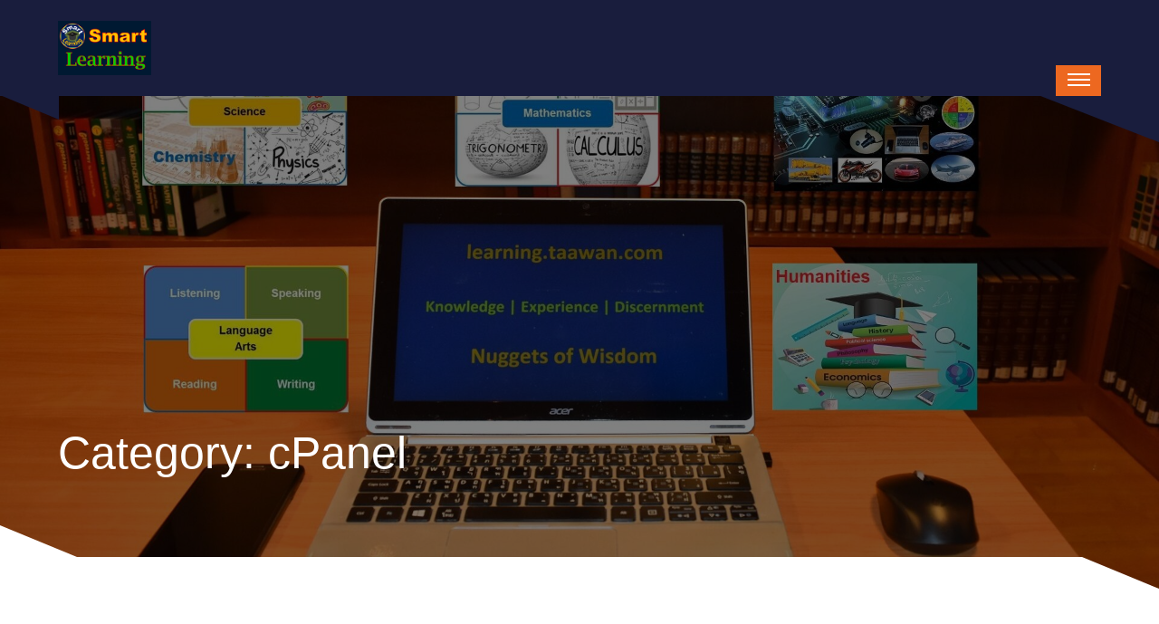

--- FILE ---
content_type: text/html; charset=UTF-8
request_url: https://learning.taawan.com/product-category/hosting/cpanel/
body_size: 11213
content:
		<!DOCTYPE html>
			<html lang="en">
	<head>
		<meta charset="UTF-8">
		<meta name="viewport" content="width=device-width, initial-scale=1, maximum-scale=1">
		<link rel="profile" href="http://gmpg.org/xfn/11">
		<script type="text/javascript" id="lpData">
/* <![CDATA[ */
var lpData = {"site_url":"https:\/\/learning.taawan.com","user_id":"0","theme":"corporate-education-pro","lp_rest_url":"https:\/\/learning.taawan.com\/wp-json\/","nonce":"a67eab63bd","is_course_archive":"","courses_url":"https:\/\/learning.taawan.com\/lp-courses\/","urlParams":[],"lp_version":"4.3.2.7","lp_rest_load_ajax":"https:\/\/learning.taawan.com\/wp-json\/lp\/v1\/load_content_via_ajax\/","ajaxUrl":"https:\/\/learning.taawan.com\/wp-admin\/admin-ajax.php","lpAjaxUrl":"https:\/\/learning.taawan.com\/lp-ajax-handle","coverImageRatio":"5.16","toast":{"gravity":"bottom","position":"center","duration":3000,"close":1,"stopOnFocus":1,"classPrefix":"lp-toast"},"i18n":[]};
/* ]]> */
</script>
<script type="text/javascript" id="lpSettingCourses">
/* <![CDATA[ */
var lpSettingCourses = {"lpArchiveLoadAjax":"1","lpArchiveNoLoadAjaxFirst":"0","lpArchivePaginationType":"","noLoadCoursesJs":"0"};
/* ]]> */
</script>
		<style id="learn-press-custom-css">
			:root {
				--lp-container-max-width: 1290px;
				--lp-cotainer-padding: 1rem;
				--lp-primary-color: #ffb606;
				--lp-secondary-color: #442e66;
			}
		</style>
		<title>cPanel &#8211; ScieMArTech</title>
<meta name='robots' content='max-image-preview:large' />
<link rel='dns-prefetch' href='//js.stripe.com' />
<link rel='dns-prefetch' href='//www.googletagmanager.com' />
<link rel='dns-prefetch' href='//fonts.googleapis.com' />
<link rel='dns-prefetch' href='//pagead2.googlesyndication.com' />
<link rel="alternate" type="application/rss+xml" title="ScieMArTech &raquo; Feed" href="https://learning.taawan.com/feed/" />
<link rel="alternate" type="application/rss+xml" title="ScieMArTech &raquo; Comments Feed" href="https://learning.taawan.com/comments/feed/" />
<link rel="alternate" type="application/rss+xml" title="ScieMArTech &raquo; cPanel Category Feed" href="https://learning.taawan.com/product-category/hosting/cpanel/feed/" />
<style id='wp-img-auto-sizes-contain-inline-css' type='text/css'>
img:is([sizes=auto i],[sizes^="auto," i]){contain-intrinsic-size:3000px 1500px}
/*# sourceURL=wp-img-auto-sizes-contain-inline-css */
</style>
<style id='wp-emoji-styles-inline-css' type='text/css'>

	img.wp-smiley, img.emoji {
		display: inline !important;
		border: none !important;
		box-shadow: none !important;
		height: 1em !important;
		width: 1em !important;
		margin: 0 0.07em !important;
		vertical-align: -0.1em !important;
		background: none !important;
		padding: 0 !important;
	}
/*# sourceURL=wp-emoji-styles-inline-css */
</style>
<style id='wp-block-library-inline-css' type='text/css'>
:root{--wp-block-synced-color:#7a00df;--wp-block-synced-color--rgb:122,0,223;--wp-bound-block-color:var(--wp-block-synced-color);--wp-editor-canvas-background:#ddd;--wp-admin-theme-color:#007cba;--wp-admin-theme-color--rgb:0,124,186;--wp-admin-theme-color-darker-10:#006ba1;--wp-admin-theme-color-darker-10--rgb:0,107,160.5;--wp-admin-theme-color-darker-20:#005a87;--wp-admin-theme-color-darker-20--rgb:0,90,135;--wp-admin-border-width-focus:2px}@media (min-resolution:192dpi){:root{--wp-admin-border-width-focus:1.5px}}.wp-element-button{cursor:pointer}:root .has-very-light-gray-background-color{background-color:#eee}:root .has-very-dark-gray-background-color{background-color:#313131}:root .has-very-light-gray-color{color:#eee}:root .has-very-dark-gray-color{color:#313131}:root .has-vivid-green-cyan-to-vivid-cyan-blue-gradient-background{background:linear-gradient(135deg,#00d084,#0693e3)}:root .has-purple-crush-gradient-background{background:linear-gradient(135deg,#34e2e4,#4721fb 50%,#ab1dfe)}:root .has-hazy-dawn-gradient-background{background:linear-gradient(135deg,#faaca8,#dad0ec)}:root .has-subdued-olive-gradient-background{background:linear-gradient(135deg,#fafae1,#67a671)}:root .has-atomic-cream-gradient-background{background:linear-gradient(135deg,#fdd79a,#004a59)}:root .has-nightshade-gradient-background{background:linear-gradient(135deg,#330968,#31cdcf)}:root .has-midnight-gradient-background{background:linear-gradient(135deg,#020381,#2874fc)}:root{--wp--preset--font-size--normal:16px;--wp--preset--font-size--huge:42px}.has-regular-font-size{font-size:1em}.has-larger-font-size{font-size:2.625em}.has-normal-font-size{font-size:var(--wp--preset--font-size--normal)}.has-huge-font-size{font-size:var(--wp--preset--font-size--huge)}.has-text-align-center{text-align:center}.has-text-align-left{text-align:left}.has-text-align-right{text-align:right}.has-fit-text{white-space:nowrap!important}#end-resizable-editor-section{display:none}.aligncenter{clear:both}.items-justified-left{justify-content:flex-start}.items-justified-center{justify-content:center}.items-justified-right{justify-content:flex-end}.items-justified-space-between{justify-content:space-between}.screen-reader-text{border:0;clip-path:inset(50%);height:1px;margin:-1px;overflow:hidden;padding:0;position:absolute;width:1px;word-wrap:normal!important}.screen-reader-text:focus{background-color:#ddd;clip-path:none;color:#444;display:block;font-size:1em;height:auto;left:5px;line-height:normal;padding:15px 23px 14px;text-decoration:none;top:5px;width:auto;z-index:100000}html :where(.has-border-color){border-style:solid}html :where([style*=border-top-color]){border-top-style:solid}html :where([style*=border-right-color]){border-right-style:solid}html :where([style*=border-bottom-color]){border-bottom-style:solid}html :where([style*=border-left-color]){border-left-style:solid}html :where([style*=border-width]){border-style:solid}html :where([style*=border-top-width]){border-top-style:solid}html :where([style*=border-right-width]){border-right-style:solid}html :where([style*=border-bottom-width]){border-bottom-style:solid}html :where([style*=border-left-width]){border-left-style:solid}html :where(img[class*=wp-image-]){height:auto;max-width:100%}:where(figure){margin:0 0 1em}html :where(.is-position-sticky){--wp-admin--admin-bar--position-offset:var(--wp-admin--admin-bar--height,0px)}@media screen and (max-width:600px){html :where(.is-position-sticky){--wp-admin--admin-bar--position-offset:0px}}

/*# sourceURL=wp-block-library-inline-css */
</style><style id='global-styles-inline-css' type='text/css'>
:root{--wp--preset--aspect-ratio--square: 1;--wp--preset--aspect-ratio--4-3: 4/3;--wp--preset--aspect-ratio--3-4: 3/4;--wp--preset--aspect-ratio--3-2: 3/2;--wp--preset--aspect-ratio--2-3: 2/3;--wp--preset--aspect-ratio--16-9: 16/9;--wp--preset--aspect-ratio--9-16: 9/16;--wp--preset--color--black: #000000;--wp--preset--color--cyan-bluish-gray: #abb8c3;--wp--preset--color--white: #ffffff;--wp--preset--color--pale-pink: #f78da7;--wp--preset--color--vivid-red: #cf2e2e;--wp--preset--color--luminous-vivid-orange: #ff6900;--wp--preset--color--luminous-vivid-amber: #fcb900;--wp--preset--color--light-green-cyan: #7bdcb5;--wp--preset--color--vivid-green-cyan: #00d084;--wp--preset--color--pale-cyan-blue: #8ed1fc;--wp--preset--color--vivid-cyan-blue: #0693e3;--wp--preset--color--vivid-purple: #9b51e0;--wp--preset--gradient--vivid-cyan-blue-to-vivid-purple: linear-gradient(135deg,rgb(6,147,227) 0%,rgb(155,81,224) 100%);--wp--preset--gradient--light-green-cyan-to-vivid-green-cyan: linear-gradient(135deg,rgb(122,220,180) 0%,rgb(0,208,130) 100%);--wp--preset--gradient--luminous-vivid-amber-to-luminous-vivid-orange: linear-gradient(135deg,rgb(252,185,0) 0%,rgb(255,105,0) 100%);--wp--preset--gradient--luminous-vivid-orange-to-vivid-red: linear-gradient(135deg,rgb(255,105,0) 0%,rgb(207,46,46) 100%);--wp--preset--gradient--very-light-gray-to-cyan-bluish-gray: linear-gradient(135deg,rgb(238,238,238) 0%,rgb(169,184,195) 100%);--wp--preset--gradient--cool-to-warm-spectrum: linear-gradient(135deg,rgb(74,234,220) 0%,rgb(151,120,209) 20%,rgb(207,42,186) 40%,rgb(238,44,130) 60%,rgb(251,105,98) 80%,rgb(254,248,76) 100%);--wp--preset--gradient--blush-light-purple: linear-gradient(135deg,rgb(255,206,236) 0%,rgb(152,150,240) 100%);--wp--preset--gradient--blush-bordeaux: linear-gradient(135deg,rgb(254,205,165) 0%,rgb(254,45,45) 50%,rgb(107,0,62) 100%);--wp--preset--gradient--luminous-dusk: linear-gradient(135deg,rgb(255,203,112) 0%,rgb(199,81,192) 50%,rgb(65,88,208) 100%);--wp--preset--gradient--pale-ocean: linear-gradient(135deg,rgb(255,245,203) 0%,rgb(182,227,212) 50%,rgb(51,167,181) 100%);--wp--preset--gradient--electric-grass: linear-gradient(135deg,rgb(202,248,128) 0%,rgb(113,206,126) 100%);--wp--preset--gradient--midnight: linear-gradient(135deg,rgb(2,3,129) 0%,rgb(40,116,252) 100%);--wp--preset--font-size--small: 13px;--wp--preset--font-size--medium: 20px;--wp--preset--font-size--large: 36px;--wp--preset--font-size--x-large: 42px;--wp--preset--spacing--20: 0.44rem;--wp--preset--spacing--30: 0.67rem;--wp--preset--spacing--40: 1rem;--wp--preset--spacing--50: 1.5rem;--wp--preset--spacing--60: 2.25rem;--wp--preset--spacing--70: 3.38rem;--wp--preset--spacing--80: 5.06rem;--wp--preset--shadow--natural: 6px 6px 9px rgba(0, 0, 0, 0.2);--wp--preset--shadow--deep: 12px 12px 50px rgba(0, 0, 0, 0.4);--wp--preset--shadow--sharp: 6px 6px 0px rgba(0, 0, 0, 0.2);--wp--preset--shadow--outlined: 6px 6px 0px -3px rgb(255, 255, 255), 6px 6px rgb(0, 0, 0);--wp--preset--shadow--crisp: 6px 6px 0px rgb(0, 0, 0);}:where(.is-layout-flex){gap: 0.5em;}:where(.is-layout-grid){gap: 0.5em;}body .is-layout-flex{display: flex;}.is-layout-flex{flex-wrap: wrap;align-items: center;}.is-layout-flex > :is(*, div){margin: 0;}body .is-layout-grid{display: grid;}.is-layout-grid > :is(*, div){margin: 0;}:where(.wp-block-columns.is-layout-flex){gap: 2em;}:where(.wp-block-columns.is-layout-grid){gap: 2em;}:where(.wp-block-post-template.is-layout-flex){gap: 1.25em;}:where(.wp-block-post-template.is-layout-grid){gap: 1.25em;}.has-black-color{color: var(--wp--preset--color--black) !important;}.has-cyan-bluish-gray-color{color: var(--wp--preset--color--cyan-bluish-gray) !important;}.has-white-color{color: var(--wp--preset--color--white) !important;}.has-pale-pink-color{color: var(--wp--preset--color--pale-pink) !important;}.has-vivid-red-color{color: var(--wp--preset--color--vivid-red) !important;}.has-luminous-vivid-orange-color{color: var(--wp--preset--color--luminous-vivid-orange) !important;}.has-luminous-vivid-amber-color{color: var(--wp--preset--color--luminous-vivid-amber) !important;}.has-light-green-cyan-color{color: var(--wp--preset--color--light-green-cyan) !important;}.has-vivid-green-cyan-color{color: var(--wp--preset--color--vivid-green-cyan) !important;}.has-pale-cyan-blue-color{color: var(--wp--preset--color--pale-cyan-blue) !important;}.has-vivid-cyan-blue-color{color: var(--wp--preset--color--vivid-cyan-blue) !important;}.has-vivid-purple-color{color: var(--wp--preset--color--vivid-purple) !important;}.has-black-background-color{background-color: var(--wp--preset--color--black) !important;}.has-cyan-bluish-gray-background-color{background-color: var(--wp--preset--color--cyan-bluish-gray) !important;}.has-white-background-color{background-color: var(--wp--preset--color--white) !important;}.has-pale-pink-background-color{background-color: var(--wp--preset--color--pale-pink) !important;}.has-vivid-red-background-color{background-color: var(--wp--preset--color--vivid-red) !important;}.has-luminous-vivid-orange-background-color{background-color: var(--wp--preset--color--luminous-vivid-orange) !important;}.has-luminous-vivid-amber-background-color{background-color: var(--wp--preset--color--luminous-vivid-amber) !important;}.has-light-green-cyan-background-color{background-color: var(--wp--preset--color--light-green-cyan) !important;}.has-vivid-green-cyan-background-color{background-color: var(--wp--preset--color--vivid-green-cyan) !important;}.has-pale-cyan-blue-background-color{background-color: var(--wp--preset--color--pale-cyan-blue) !important;}.has-vivid-cyan-blue-background-color{background-color: var(--wp--preset--color--vivid-cyan-blue) !important;}.has-vivid-purple-background-color{background-color: var(--wp--preset--color--vivid-purple) !important;}.has-black-border-color{border-color: var(--wp--preset--color--black) !important;}.has-cyan-bluish-gray-border-color{border-color: var(--wp--preset--color--cyan-bluish-gray) !important;}.has-white-border-color{border-color: var(--wp--preset--color--white) !important;}.has-pale-pink-border-color{border-color: var(--wp--preset--color--pale-pink) !important;}.has-vivid-red-border-color{border-color: var(--wp--preset--color--vivid-red) !important;}.has-luminous-vivid-orange-border-color{border-color: var(--wp--preset--color--luminous-vivid-orange) !important;}.has-luminous-vivid-amber-border-color{border-color: var(--wp--preset--color--luminous-vivid-amber) !important;}.has-light-green-cyan-border-color{border-color: var(--wp--preset--color--light-green-cyan) !important;}.has-vivid-green-cyan-border-color{border-color: var(--wp--preset--color--vivid-green-cyan) !important;}.has-pale-cyan-blue-border-color{border-color: var(--wp--preset--color--pale-cyan-blue) !important;}.has-vivid-cyan-blue-border-color{border-color: var(--wp--preset--color--vivid-cyan-blue) !important;}.has-vivid-purple-border-color{border-color: var(--wp--preset--color--vivid-purple) !important;}.has-vivid-cyan-blue-to-vivid-purple-gradient-background{background: var(--wp--preset--gradient--vivid-cyan-blue-to-vivid-purple) !important;}.has-light-green-cyan-to-vivid-green-cyan-gradient-background{background: var(--wp--preset--gradient--light-green-cyan-to-vivid-green-cyan) !important;}.has-luminous-vivid-amber-to-luminous-vivid-orange-gradient-background{background: var(--wp--preset--gradient--luminous-vivid-amber-to-luminous-vivid-orange) !important;}.has-luminous-vivid-orange-to-vivid-red-gradient-background{background: var(--wp--preset--gradient--luminous-vivid-orange-to-vivid-red) !important;}.has-very-light-gray-to-cyan-bluish-gray-gradient-background{background: var(--wp--preset--gradient--very-light-gray-to-cyan-bluish-gray) !important;}.has-cool-to-warm-spectrum-gradient-background{background: var(--wp--preset--gradient--cool-to-warm-spectrum) !important;}.has-blush-light-purple-gradient-background{background: var(--wp--preset--gradient--blush-light-purple) !important;}.has-blush-bordeaux-gradient-background{background: var(--wp--preset--gradient--blush-bordeaux) !important;}.has-luminous-dusk-gradient-background{background: var(--wp--preset--gradient--luminous-dusk) !important;}.has-pale-ocean-gradient-background{background: var(--wp--preset--gradient--pale-ocean) !important;}.has-electric-grass-gradient-background{background: var(--wp--preset--gradient--electric-grass) !important;}.has-midnight-gradient-background{background: var(--wp--preset--gradient--midnight) !important;}.has-small-font-size{font-size: var(--wp--preset--font-size--small) !important;}.has-medium-font-size{font-size: var(--wp--preset--font-size--medium) !important;}.has-large-font-size{font-size: var(--wp--preset--font-size--large) !important;}.has-x-large-font-size{font-size: var(--wp--preset--font-size--x-large) !important;}
/*# sourceURL=global-styles-inline-css */
</style>

<style id='classic-theme-styles-inline-css' type='text/css'>
/*! This file is auto-generated */
.wp-block-button__link{color:#fff;background-color:#32373c;border-radius:9999px;box-shadow:none;text-decoration:none;padding:calc(.667em + 2px) calc(1.333em + 2px);font-size:1.125em}.wp-block-file__button{background:#32373c;color:#fff;text-decoration:none}
/*# sourceURL=/wp-includes/css/classic-themes.min.css */
</style>
<link rel='stylesheet' id='wpedon-css' href='https://learning.taawan.com/wp-content/plugins/easy-paypal-donation/assets/css/wpedon.css?ver=1.5.3' type='text/css' media='all' />
<link rel='stylesheet' id='namaste-css-css' href='https://learning.taawan.com/wp-content/plugins/namaste-lms/css/main.css?v=1.2&#038;ver=6.9' type='text/css' media='all' />
<link rel='stylesheet' id='dashicons-css' href='https://learning.taawan.com/wp-includes/css/dashicons.min.css?ver=6.9' type='text/css' media='all' />
<link rel='stylesheet' id='reseller-store-css-css' href='https://learning.taawan.com/wp-content/plugins/reseller-store/assets/css/store.min.css?ver=2.2.16' type='text/css' media='all' />
<link rel='stylesheet' id='font-awesome-css' href='https://learning.taawan.com/wp-content/plugins/tp-education/assets/css/font-awesome.min.css?ver=6.9' type='text/css' media='all' />
<link rel='stylesheet' id='jquery-ui-css' href='https://learning.taawan.com/wp-content/plugins/tp-education/assets/css/jquery-ui.min.css?ver=6.9' type='text/css' media='all' />
<link rel='stylesheet' id='tp-education-style-css' href='https://learning.taawan.com/wp-content/plugins/tp-education/assets/css/tp-education-style.min.css?ver=6.9' type='text/css' media='all' />
<link rel='stylesheet' id='wpecpp-css' href='https://learning.taawan.com/wp-content/plugins/wp-ecommerce-paypal/assets/css/wpecpp.css?ver=2.0.3' type='text/css' media='all' />
<link rel='stylesheet' id='corporate-education-pro-fonts-css' href='https://fonts.googleapis.com/css?family=Playfair+Display%3A400%2C700%2C900%7CRajdhani%7CCherry+Swash%7CPhilosopher%7CSlabo+27px%7CDosis%7COxygen%3A300%2C400%2C700%7CNews+Cycle%7CPontano+Sans%7CGudea%7CQuattrocento%7CKhand&#038;subset=latin%2Clatin-ext' type='text/css' media='all' />
<link rel='stylesheet' id='slick-css' href='https://learning.taawan.com/wp-content/themes/corporate-education-pro/assets/css/slick.min.css?ver=6.9' type='text/css' media='all' />
<link rel='stylesheet' id='slick-theme-css' href='https://learning.taawan.com/wp-content/themes/corporate-education-pro/assets/css/slick-theme.min.css?ver=6.9' type='text/css' media='all' />
<link rel='stylesheet' id='magnific-popup-css' href='https://learning.taawan.com/wp-content/themes/corporate-education-pro/assets/css/magnific-popup.min.css?ver=6.9' type='text/css' media='all' />
<link rel='stylesheet' id='corporate-education-pro-style-css' href='https://learning.taawan.com/wp-content/themes/corporate-education-pro/style.css?ver=6.9' type='text/css' media='all' />
<style id='corporate-education-pro-style-inline-css' type='text/css'>
.site-title,
			.site-description {
				position: absolute;
				clip: rect(1px, 1px, 1px, 1px);
			}
#hero-section .entry-content { column-count:2}
/*# sourceURL=corporate-education-pro-style-inline-css */
</style>
<link rel='stylesheet' id='corporate-education-pro-color-css' href='https://learning.taawan.com/wp-content/themes/corporate-education-pro/assets/css/blue.min.css?ver=6.9' type='text/css' media='all' />
<link rel='stylesheet' id='wps-visitor-style-css' href='https://learning.taawan.com/wp-content/plugins/wps-visitor-counter/styles/css/default.css?ver=1.4.9' type='text/css' media='all' />
<link rel='stylesheet' id='learnpress-widgets-css' href='https://learning.taawan.com/wp-content/plugins/learnpress/assets/css/widgets.min.css?ver=4.3.2.7' type='text/css' media='all' />
<script type="text/javascript" src="https://learning.taawan.com/wp-includes/js/jquery/jquery.min.js?ver=3.7.1" id="jquery-core-js"></script>
<script type="text/javascript" src="https://learning.taawan.com/wp-includes/js/jquery/jquery-migrate.min.js?ver=3.4.1" id="jquery-migrate-js"></script>
<script type="text/javascript" id="namaste-common-js-extra">
/* <![CDATA[ */
var namaste_i18n = {"ajax_url":"https://learning.taawan.com/wp-admin/admin-ajax.php","all_modules":"All Modules"};
//# sourceURL=namaste-common-js-extra
/* ]]> */
</script>
<script type="text/javascript" src="https://learning.taawan.com/wp-content/plugins/namaste-lms/js/common.js?ver=0.1.0" id="namaste-common-js"></script>
<script type="text/javascript" src="https://learning.taawan.com/wp-content/plugins/namaste-lms//js/jquery.validate.min.js?ver=0.1.0" id="jquery-validator-js"></script>
<script type="text/javascript" id="tp_education_script-js-extra">
/* <![CDATA[ */
var tp_education_ajax = {"ajaxurl":"https://learning.taawan.com/wp-admin/admin-ajax.php"};
//# sourceURL=tp_education_script-js-extra
/* ]]> */
</script>
<script type="text/javascript" src="https://learning.taawan.com/wp-content/plugins/tp-education/assets/js/tp-education-like.min.js?ver=1" id="tp_education_script-js"></script>

<!-- Google tag (gtag.js) snippet added by Site Kit -->
<!-- Google Analytics snippet added by Site Kit -->
<script type="text/javascript" src="https://www.googletagmanager.com/gtag/js?id=GT-NNSLK9T" id="google_gtagjs-js" async></script>
<script type="text/javascript" id="google_gtagjs-js-after">
/* <![CDATA[ */
window.dataLayer = window.dataLayer || [];function gtag(){dataLayer.push(arguments);}
gtag("set","linker",{"domains":["learning.taawan.com"]});
gtag("js", new Date());
gtag("set", "developer_id.dZTNiMT", true);
gtag("config", "GT-NNSLK9T");
//# sourceURL=google_gtagjs-js-after
/* ]]> */
</script>
<script type="text/javascript" id="wps-visitor-counter-js-extra">
/* <![CDATA[ */
var wpspagevisit = {"ajaxurl":"https://learning.taawan.com/wp-admin/admin-ajax.php","ajax_nonce":"1a213a99f4"};
//# sourceURL=wps-visitor-counter-js-extra
/* ]]> */
</script>
<script type="text/javascript" src="https://learning.taawan.com/wp-content/plugins/wps-visitor-counter/styles/js/custom.js?ver=1.4.9" id="wps-visitor-counter-js"></script>
<script type="text/javascript" src="https://learning.taawan.com/wp-content/plugins/learnpress/assets/js/dist/loadAJAX.min.js?ver=4.3.2.7" id="lp-load-ajax-js" async="async" data-wp-strategy="async"></script>
<link rel="https://api.w.org/" href="https://learning.taawan.com/wp-json/" /><link rel="alternate" title="JSON" type="application/json" href="https://learning.taawan.com/wp-json/wp/v2/reseller_product_category/40" /><link rel="EditURI" type="application/rsd+xml" title="RSD" href="https://learning.taawan.com/xmlrpc.php?rsd" />
<meta name="generator" content="WordPress 6.9" />
<meta name="cdp-version" content="1.5.0" />	<link rel="preconnect" href="https://fonts.googleapis.com">
	<link rel="preconnect" href="https://fonts.gstatic.com">
	<link href='https://fonts.googleapis.com/css2?display=swap&family=Archivo' rel='stylesheet'><meta name="generator" content="Site Kit by Google 1.170.0" /><style>/* CSS added by WP Meta and Date Remover*/.entry-meta {display:none !important;}
	.home .entry-meta { display: none; }
	.entry-footer {display:none !important;}
	.home .entry-footer { display: none; }</style><!-- Analytics by WP Statistics - https://wp-statistics.com -->

<!-- Google AdSense meta tags added by Site Kit -->
<meta name="google-adsense-platform-account" content="ca-host-pub-2644536267352236">
<meta name="google-adsense-platform-domain" content="sitekit.withgoogle.com">
<!-- End Google AdSense meta tags added by Site Kit -->

<!-- Google AdSense snippet added by Site Kit -->
<script type="text/javascript" async="async" src="https://pagead2.googlesyndication.com/pagead/js/adsbygoogle.js?client=ca-pub-2660717389929466&amp;host=ca-host-pub-2644536267352236" crossorigin="anonymous"></script>

<!-- End Google AdSense snippet added by Site Kit -->
<link rel="icon" href="https://learning.taawan.com/wp-content/uploads/2023/01/cropped-Smart-Learning-1-32x32.png" sizes="32x32" />
<link rel="icon" href="https://learning.taawan.com/wp-content/uploads/2023/01/cropped-Smart-Learning-1-192x192.png" sizes="192x192" />
<link rel="apple-touch-icon" href="https://learning.taawan.com/wp-content/uploads/2023/01/cropped-Smart-Learning-1-180x180.png" />
<meta name="msapplication-TileImage" content="https://learning.taawan.com/wp-content/uploads/2023/01/cropped-Smart-Learning-1-270x270.png" />
	<style id="egf-frontend-styles" type="text/css">
		h1, h2, h3, h4, h5, h6 {} p {font-family: 'Arial', sans-serif;font-size: 15px;font-style: normal;font-weight: 400;} h1 {font-family: 'Arial', sans-serif;font-size: 50px;font-style: normal;font-weight: 400;} h2 {color: #02043f;font-family: 'Arial', sans-serif;font-size: 20px;font-style: normal;font-weight: 400;} h3 {font-family: 'Helvetica', sans-serif;font-size: 10px;font-style: normal;font-weight: 400;} h4 {font-family: 'Helvetica', sans-serif;font-size: 10px;font-style: normal;font-weight: 400;} h5 {font-family: 'Archivo', sans-serif;font-size: 20px;font-style: normal;font-weight: 400;} h6 {font-size: 10px;} 	</style>
		<!-- Fonts Plugin CSS - https://fontsplugin.com/ -->
	<style>
		:root {
--font-base: Arial, Helvetica Neue, Helvetica, sans-serif;
--font-headings: Calibri, Candara, Segoe, Segoe UI, Optima, Arial, sans-serif;
--font-input: Arial, Helvetica Neue, Helvetica, sans-serif;
}
body, #content, .entry-content, .post-content, .page-content, .post-excerpt, .entry-summary, .entry-excerpt, .widget-area, .widget, .sidebar, #sidebar, footer, .footer, #footer, .site-footer {
font-family: Arial, Helvetica Neue, Helvetica, sans-serif;
 }
#site-title, .site-title, #site-title a, .site-title a, .entry-title, .entry-title a, h1, h2, h3, h4, h5, h6, .widget-title, .elementor-heading-title {
font-family: Calibri, Candara, Segoe, Segoe UI, Optima, Arial, sans-serif;
 }
button, .button, input, select, textarea, .wp-block-button, .wp-block-button__link {
font-family: Arial, Helvetica Neue, Helvetica, sans-serif;
 }
.menu, .page_item a, .menu-item a, .wp-block-navigation, .wp-block-navigation-item__content {
font-family: Arial, Helvetica Neue, Helvetica, sans-serif;
 }
.entry-content, .entry-content p, .post-content, .page-content, .post-excerpt, .entry-summary, .entry-excerpt, .excerpt, .excerpt p, .type-post p, .type-page p, .wp-block-post-content, .wp-block-post-excerpt, .elementor, .elementor p {
font-family: Arial, Helvetica Neue, Helvetica, sans-serif;
 }
.wp-block-post-title, .wp-block-post-title a, .entry-title, .entry-title a, .post-title, .post-title a, .page-title, .entry-content h1, #content h1, .type-post h1, .type-page h1, .elementor h1 {
font-family: Arial, Helvetica Neue, Helvetica, sans-serif;
 }
.entry-content h2, .post-content h2, .page-content h2, #content h2, .type-post h2, .type-page h2, .elementor h2 {
font-family: Arial, Helvetica Neue, Helvetica, sans-serif;
 }
	</style>
	<!-- Fonts Plugin CSS -->
	</head>

<body class="archive tax-reseller_product_category term-cpanel term-40 wp-custom-logo wp-theme-corporate-education-pro hfeed  body-font-2 wide curve modern-menu no-sidebar map-section-disabled">
		<div id="page" class="site">
			<a class="skip-link screen-reader-text" href="#content">Skip to content</a>

					<div id="loader">
	         <div class="loader-container">
         		<i class="fa fa-spinner fa-spin"></i>
	         </div>
	     	</div><!-- end loader -->
					<header id="masthead" class="site-header " role="banner">
			<div class="blue-shape top move-up left"></div>
           	<div class="blue-shape bottom move-down right"></div>
				<div class="site-branding-wrapper">
                <div class="wrapper">
				<div class="site-branding">
							<div class="site-logo">
            		<a href="https://learning.taawan.com/" class="custom-logo-link" rel="home"><img width="120" height="70" src="https://learning.taawan.com/wp-content/uploads/2023/01/cropped-cropped-Smart-Logo-120x70-2.png" class="custom-logo" alt="ScieMArTech" decoding="async" /></a>          		</div>
      		
			<div id="site-details">
									<p class="site-title"><a href="https://learning.taawan.com/" rel="home">ScieMArTech</a></p>
									<p class="site-description">Learning</p>
							</div><!-- #site-details -->
		</div><!-- .site-branding -->
					</div><!-- .wrapper -->
        </div><!-- .site-branding-wrapper -->
				<nav id="site-navigation" class="main-navigation" role="navigation">
			<div class="wrapper">
				<button class="menu-toggle" aria-controls="primary-menu" aria-expanded="false">
				    <div class="toggle-icon">
				        <span class="icon-bar"></span>
				       <span class="icon-bar"></span>
				       <span class="icon-bar"></span>
				   </div><!-- .toggle-icon -->
				  				</button>
				<div class="menu-menu-container"><ul id="primary-menu" class="menu"><li id="menu-item-387" class="menu-item menu-item-type-custom menu-item-object-custom menu-item-home menu-item-387"><a href="https://learning.taawan.com/">Home</a></li>
<li id="menu-item-79" class="menu-item menu-item-type-post_type menu-item-object-page menu-item-has-children menu-item-79"><a href="https://learning.taawan.com/learning/">Learning</a>
<ul class="sub-menu">
	<li id="menu-item-2323" class="menu-item menu-item-type-custom menu-item-object-custom menu-item-has-children menu-item-2323"><a href="https://learning.taawan.com/technology/">Technology</a>
	<ul class="sub-menu">
		<li id="menu-item-2321" class="menu-item menu-item-type-custom menu-item-object-custom menu-item-2321"><a href="https://learning.taawan.com/tech/mechatronics/bael/">Electricity</a></li>
	</ul>
</li>
	<li id="menu-item-2325" class="menu-item menu-item-type-custom menu-item-object-custom menu-item-has-children menu-item-2325"><a href="https://learning.taawan.com/language-arts/">Language</a>
	<ul class="sub-menu">
		<li id="menu-item-2327" class="menu-item menu-item-type-custom menu-item-object-custom menu-item-2327"><a href="https://learning.taawan.com/la/english-001/">English</a></li>
	</ul>
</li>
</ul>
</li>
<li id="menu-item-1606" class="menu-item menu-item-type-custom menu-item-object-custom menu-item-has-children menu-item-1606"><a href="https://learning.taawan.com/library/">Library</a>
<ul class="sub-menu">
	<li id="menu-item-1612" class="menu-item menu-item-type-custom menu-item-object-custom menu-item-has-children menu-item-1612"><a>Authors</a>
	<ul class="sub-menu">
		<li id="menu-item-1607" class="menu-item menu-item-type-custom menu-item-object-custom menu-item-1607"><a target="_blank" href="https://virtuenture.com/">EBooks</a></li>
		<li id="menu-item-1613" class="menu-item menu-item-type-custom menu-item-object-custom menu-item-has-children menu-item-1613"><a>Articles</a>
		<ul class="sub-menu">
			<li id="menu-item-1614" class="menu-item menu-item-type-custom menu-item-object-custom menu-item-1614"><a target="_blank" href="https://abner.taawan.com/posts/">Contributed</a></li>
			<li id="menu-item-324" class="menu-item menu-item-type-custom menu-item-object-custom menu-item-has-children menu-item-324"><a href="https://learning.taawan.com/health-diseases/">Health-Diseases</a>
			<ul class="sub-menu">
				<li id="menu-item-318" class="menu-item menu-item-type-custom menu-item-object-custom menu-item-318"><a href="https://learning.taawan.com/covid-19/">Covid-19</a></li>
			</ul>
</li>
		</ul>
</li>
	</ul>
</li>
</ul>
</li>
</ul></div>			</div><!-- .wrapper -->
		</nav><!-- #site-navigation -->
				</header><!-- #masthead -->
				<div id="content" class="site-content">
				<section id="header-featured-image" class="page-section" style="background-image:url('https://learning.taawan.com/wp-content/uploads/2022/03/cropped-1920x1080-SMTLH.jpg')">
                <div class="black-overlay"></div>
                <div class="wrapper">
                    <div class="page-detail">
                        <header class="page-header">
                            <h1 class="page-title">Category: <span>cPanel</span></h1>
                        </header><!-- .page-header -->

                                            </div><!-- .page-detail -->
                </div><!-- .wrapper -->

                <div class="white-shape bottom"></div>
                <div class="white-shape bottom left"></div>

            </section><!-- #header-featured-image  -->

		<div class="template-wrapper">
    <div class="white-shape top move-up left innerpage"></div>
    <div class="white-shape top full-width innerpage"></div>
    <div class="white-shape bottom right move-down"></div>
    
    <div class="wrapper page-section less-top-padding">
		<div id="primary" class="content-area">
			<main id="main" class="site-main" role="main">
				<div id="archive-blog-wrapper" class="archive-blog-wrapper clear col-2">
					
<article id="post-461" class="post-461 reseller_product type-reseller_product status-publish has-post-thumbnail hentry reseller_product_category-cpanel reseller_product_category-hosting reseller_product_tag-cpanel reseller_product_tag-hosting">

	<figure class="featured-image">
        <div class="white-shape top"></div>
        <div class="white-shape top right"></div>
        <div class="white-shape bottom"></div>
        <div class="white-shape bottom left"></div>

        <a class="post-thumbnail" href="https://learning.taawan.com/products/cpanel-economy/" aria-hidden="true">
            <div class="rstore-product-icons "><svg xmlns="http://www.w3.org/2000/svg" viewBox="0 0 44 44" class="rstore-svg-hosting-cpanel">
  <title>cPanel Hosting</title>
  <path class="svg-fill-cpanel" d="M13.05 9.417h6.78l-1.05 4.02c-.16.56-.46 1.01-.9 1.35-.44.34-.95.51-1.53.51H13.2c-.72 0-1.355.21-1.905.63-.55.42-.935.99-1.155 1.71-.14.54-.155 1.05-.045 1.53s.305.905.585 1.275c.28.37.64.665 1.08.885.44.22.92.33 1.44.33h1.92c.36 0 .655.145.885.435.23.29.295.615.195.975l-1.2 4.44h-2.1c-1.44 0-2.765-.315-3.975-.945a8.978 8.978 0 0 1-3.015-2.505 8.84 8.84 0 0 1-1.635-3.555c-.29-1.33-.255-2.695.105-4.095l.12-.45c.26-.96.665-1.845 1.215-2.655a8.75 8.75 0 0 1 4.455-3.405c.92-.32 1.88-.48 2.88-.48zM16.47 27.507l5.91-22.14c.16-.56.46-1.01.9-1.35.44-.34.95-.51 1.53-.51h6.27c1.44 0 2.764.315 3.975.945a8.978 8.978 0 0 1 3.015 2.505 9.002 9.002 0 0 1 1.65 3.555c.3 1.33.26 2.695-.12 4.095l-.12.45c-.26.96-.66 1.845-1.2 2.655a8.748 8.748 0 0 1-1.935 2.085 8.778 8.778 0 0 1-5.385 1.83h-5.43l1.08-4.05c.16-.54.46-.98.9-1.32.44-.34.95-.51 1.53-.51h1.74c.72 0 1.365-.22 1.935-.66.57-.44.945-1.01 1.125-1.71.14-.5.155-.99.045-1.47a3.31 3.31 0 0 0-.585-1.275c-.28-.37-.64-.67-1.08-.9a3.06 3.06 0 0 0-1.44-.345h-3.36l-4.38 16.29c-.16.54-.46.98-.9 1.32-.44.34-.94.51-1.5.51h-4.17z"/>
  <path class="svg-fill-primary-o" d="M38 40H6a2 2 0 0 1-2-2v-6a2 2 0 0 1 2-2h32a2 2 0 0 1 2 2v6a2 2 0 0 1-2 2z" />
  <path class="svg-fill-black" d="M38 41H6c-1.654 0-3-1.346-3-3v-6c0-1.654 1.346-3 3-3h32c1.654 0 3 1.346 3 3v6c0 1.654-1.346 3-3 3zM6 31a1 1 0 0 0-1 1v6a1 1 0 0 0 1 1h32a1 1 0 0 0 1-1v-6a1 1 0 0 0-1-1H6z" />
  <circle class="svg-fill-white" cx="9" cy="35" r="1" />
  <circle class="svg-fill-white" cx="12" cy="35" r="1" />
  <circle class="svg-fill-white" cx="15" cy="35" r="1" />
  <path class="svg-fill-black" d="M35 36h-6a1 1 0 0 1 0-2h6a1 1 0 0 1 0 2z" />
</svg></div>        </a><!-- .post-thumbnail -->

        <p class="entry-meta">
        	<span class="posted-on">
                <span class="posted-on"><a href="https://learning.taawan.com/2021/08/" rel="bookmark"><time class="entry-date published updated" datetime="2021-08-21T06:37:46+00:00">2021-08-21</time></a></span>            </span><!-- .posted-on -->
        </p><!-- .entry-meta -->       
    </figure>

    <div class="entry-container">
        <header class="entry-header">
           	<h2 class="entry-title"><a href="https://learning.taawan.com/products/cpanel-economy/" rel="bookmark">cPanel Economy</a></h2>   

                    </header>

        <div class="entry-content">
            <p>cPanel Hosting that’s easy, reliable&#8230;</p>
<div class="rstore-pricing"><span class="rstore-price">$7.99</span> / per month</div><form class="rstore-add-to-cart-form" method="POST" action="https://www.secureserver.net/api/v1/cart/552141/?redirect=1&plid=552141"><input type="hidden" name="items" value='[{"id":"cpanel-economy","quantity":1}]' /><button class="rstore-add-to-cart button btn btn-primary" type="submit">Add to cart</button><div class="rstore-loading rstore-loading-hidden"></div></form>        </div><!-- .entry-content -->

        <footer class="entry-footer">
            <p class="entry-meta">
               <a href="https://learning.taawan.com/products/cpanel-economy/">
                Read More                </a>
            </p><!-- .entry-meta -->        
        </footer>
    </div><!-- .entry-container -->
</article><!-- #post-## -->

<article id="post-462" class="post-462 reseller_product type-reseller_product status-publish has-post-thumbnail hentry reseller_product_category-cpanel reseller_product_category-hosting reseller_product_tag-cpanel reseller_product_tag-hosting">

	<figure class="featured-image">
        <div class="white-shape top"></div>
        <div class="white-shape top right"></div>
        <div class="white-shape bottom"></div>
        <div class="white-shape bottom left"></div>

        <a class="post-thumbnail" href="https://learning.taawan.com/products/cpanel-deluxe/" aria-hidden="true">
            <div class="rstore-product-icons "><svg xmlns="http://www.w3.org/2000/svg" viewBox="0 0 44 44" class="rstore-svg-hosting-cpanel">
  <title>cPanel Hosting</title>
  <path class="svg-fill-cpanel" d="M13.05 9.417h6.78l-1.05 4.02c-.16.56-.46 1.01-.9 1.35-.44.34-.95.51-1.53.51H13.2c-.72 0-1.355.21-1.905.63-.55.42-.935.99-1.155 1.71-.14.54-.155 1.05-.045 1.53s.305.905.585 1.275c.28.37.64.665 1.08.885.44.22.92.33 1.44.33h1.92c.36 0 .655.145.885.435.23.29.295.615.195.975l-1.2 4.44h-2.1c-1.44 0-2.765-.315-3.975-.945a8.978 8.978 0 0 1-3.015-2.505 8.84 8.84 0 0 1-1.635-3.555c-.29-1.33-.255-2.695.105-4.095l.12-.45c.26-.96.665-1.845 1.215-2.655a8.75 8.75 0 0 1 4.455-3.405c.92-.32 1.88-.48 2.88-.48zM16.47 27.507l5.91-22.14c.16-.56.46-1.01.9-1.35.44-.34.95-.51 1.53-.51h6.27c1.44 0 2.764.315 3.975.945a8.978 8.978 0 0 1 3.015 2.505 9.002 9.002 0 0 1 1.65 3.555c.3 1.33.26 2.695-.12 4.095l-.12.45c-.26.96-.66 1.845-1.2 2.655a8.748 8.748 0 0 1-1.935 2.085 8.778 8.778 0 0 1-5.385 1.83h-5.43l1.08-4.05c.16-.54.46-.98.9-1.32.44-.34.95-.51 1.53-.51h1.74c.72 0 1.365-.22 1.935-.66.57-.44.945-1.01 1.125-1.71.14-.5.155-.99.045-1.47a3.31 3.31 0 0 0-.585-1.275c-.28-.37-.64-.67-1.08-.9a3.06 3.06 0 0 0-1.44-.345h-3.36l-4.38 16.29c-.16.54-.46.98-.9 1.32-.44.34-.94.51-1.5.51h-4.17z"/>
  <path class="svg-fill-primary-o" d="M38 40H6a2 2 0 0 1-2-2v-6a2 2 0 0 1 2-2h32a2 2 0 0 1 2 2v6a2 2 0 0 1-2 2z" />
  <path class="svg-fill-black" d="M38 41H6c-1.654 0-3-1.346-3-3v-6c0-1.654 1.346-3 3-3h32c1.654 0 3 1.346 3 3v6c0 1.654-1.346 3-3 3zM6 31a1 1 0 0 0-1 1v6a1 1 0 0 0 1 1h32a1 1 0 0 0 1-1v-6a1 1 0 0 0-1-1H6z" />
  <circle class="svg-fill-white" cx="9" cy="35" r="1" />
  <circle class="svg-fill-white" cx="12" cy="35" r="1" />
  <circle class="svg-fill-white" cx="15" cy="35" r="1" />
  <path class="svg-fill-black" d="M35 36h-6a1 1 0 0 1 0-2h6a1 1 0 0 1 0 2z" />
</svg></div>        </a><!-- .post-thumbnail -->

        <p class="entry-meta">
        	<span class="posted-on">
                <span class="posted-on"><a href="https://learning.taawan.com/2021/08/" rel="bookmark"><time class="entry-date published updated" datetime="2021-08-21T06:37:46+00:00">2021-08-21</time></a></span>            </span><!-- .posted-on -->
        </p><!-- .entry-meta -->       
    </figure>

    <div class="entry-container">
        <header class="entry-header">
           	<h2 class="entry-title"><a href="https://learning.taawan.com/products/cpanel-deluxe/" rel="bookmark">cPanel Deluxe</a></h2>   

                    </header>

        <div class="entry-content">
            <p>cPanel Hosting that’s easy, reliable&#8230;</p>
<div class="rstore-pricing"><span class="rstore-price">$10.99</span> / per month</div><form class="rstore-add-to-cart-form" method="POST" action="https://www.secureserver.net/api/v1/cart/552141/?redirect=1&plid=552141"><input type="hidden" name="items" value='[{"id":"cpanel-deluxe","quantity":1}]' /><button class="rstore-add-to-cart button btn btn-primary" type="submit">Add to cart</button><div class="rstore-loading rstore-loading-hidden"></div></form>        </div><!-- .entry-content -->

        <footer class="entry-footer">
            <p class="entry-meta">
               <a href="https://learning.taawan.com/products/cpanel-deluxe/">
                Read More                </a>
            </p><!-- .entry-meta -->        
        </footer>
    </div><!-- .entry-container -->
</article><!-- #post-## -->

<article id="post-463" class="post-463 reseller_product type-reseller_product status-publish has-post-thumbnail hentry reseller_product_category-cpanel reseller_product_category-hosting reseller_product_tag-cpanel reseller_product_tag-hosting">

	<figure class="featured-image">
        <div class="white-shape top"></div>
        <div class="white-shape top right"></div>
        <div class="white-shape bottom"></div>
        <div class="white-shape bottom left"></div>

        <a class="post-thumbnail" href="https://learning.taawan.com/products/cpanel-ultimate/" aria-hidden="true">
            <div class="rstore-product-icons "><svg xmlns="http://www.w3.org/2000/svg" viewBox="0 0 44 44" class="rstore-svg-hosting-cpanel">
  <title>cPanel Hosting</title>
  <path class="svg-fill-cpanel" d="M13.05 9.417h6.78l-1.05 4.02c-.16.56-.46 1.01-.9 1.35-.44.34-.95.51-1.53.51H13.2c-.72 0-1.355.21-1.905.63-.55.42-.935.99-1.155 1.71-.14.54-.155 1.05-.045 1.53s.305.905.585 1.275c.28.37.64.665 1.08.885.44.22.92.33 1.44.33h1.92c.36 0 .655.145.885.435.23.29.295.615.195.975l-1.2 4.44h-2.1c-1.44 0-2.765-.315-3.975-.945a8.978 8.978 0 0 1-3.015-2.505 8.84 8.84 0 0 1-1.635-3.555c-.29-1.33-.255-2.695.105-4.095l.12-.45c.26-.96.665-1.845 1.215-2.655a8.75 8.75 0 0 1 4.455-3.405c.92-.32 1.88-.48 2.88-.48zM16.47 27.507l5.91-22.14c.16-.56.46-1.01.9-1.35.44-.34.95-.51 1.53-.51h6.27c1.44 0 2.764.315 3.975.945a8.978 8.978 0 0 1 3.015 2.505 9.002 9.002 0 0 1 1.65 3.555c.3 1.33.26 2.695-.12 4.095l-.12.45c-.26.96-.66 1.845-1.2 2.655a8.748 8.748 0 0 1-1.935 2.085 8.778 8.778 0 0 1-5.385 1.83h-5.43l1.08-4.05c.16-.54.46-.98.9-1.32.44-.34.95-.51 1.53-.51h1.74c.72 0 1.365-.22 1.935-.66.57-.44.945-1.01 1.125-1.71.14-.5.155-.99.045-1.47a3.31 3.31 0 0 0-.585-1.275c-.28-.37-.64-.67-1.08-.9a3.06 3.06 0 0 0-1.44-.345h-3.36l-4.38 16.29c-.16.54-.46.98-.9 1.32-.44.34-.94.51-1.5.51h-4.17z"/>
  <path class="svg-fill-primary-o" d="M38 40H6a2 2 0 0 1-2-2v-6a2 2 0 0 1 2-2h32a2 2 0 0 1 2 2v6a2 2 0 0 1-2 2z" />
  <path class="svg-fill-black" d="M38 41H6c-1.654 0-3-1.346-3-3v-6c0-1.654 1.346-3 3-3h32c1.654 0 3 1.346 3 3v6c0 1.654-1.346 3-3 3zM6 31a1 1 0 0 0-1 1v6a1 1 0 0 0 1 1h32a1 1 0 0 0 1-1v-6a1 1 0 0 0-1-1H6z" />
  <circle class="svg-fill-white" cx="9" cy="35" r="1" />
  <circle class="svg-fill-white" cx="12" cy="35" r="1" />
  <circle class="svg-fill-white" cx="15" cy="35" r="1" />
  <path class="svg-fill-black" d="M35 36h-6a1 1 0 0 1 0-2h6a1 1 0 0 1 0 2z" />
</svg></div>        </a><!-- .post-thumbnail -->

        <p class="entry-meta">
        	<span class="posted-on">
                <span class="posted-on"><a href="https://learning.taawan.com/2021/08/" rel="bookmark"><time class="entry-date published updated" datetime="2021-08-21T06:37:46+00:00">2021-08-21</time></a></span>            </span><!-- .posted-on -->
        </p><!-- .entry-meta -->       
    </figure>

    <div class="entry-container">
        <header class="entry-header">
           	<h2 class="entry-title"><a href="https://learning.taawan.com/products/cpanel-ultimate/" rel="bookmark">cPanel Ultimate</a></h2>   

                    </header>

        <div class="entry-content">
            <p>cPanel Hosting that’s easy, reliable&#8230;</p>
<div class="rstore-pricing"><span class="rstore-price">$13.99</span> / per month</div><form class="rstore-add-to-cart-form" method="POST" action="https://www.secureserver.net/api/v1/cart/552141/?redirect=1&plid=552141"><input type="hidden" name="items" value='[{"id":"cpanel-ultimate","quantity":1}]' /><button class="rstore-add-to-cart button btn btn-primary" type="submit">Add to cart</button><div class="rstore-loading rstore-loading-hidden"></div></form>        </div><!-- .entry-content -->

        <footer class="entry-footer">
            <p class="entry-meta">
               <a href="https://learning.taawan.com/products/cpanel-ultimate/">
                Read More                </a>
            </p><!-- .entry-meta -->        
        </footer>
    </div><!-- .entry-container -->
</article><!-- #post-## -->

<article id="post-459" class="post-459 reseller_product type-reseller_product status-publish has-post-thumbnail hentry reseller_product_category-cpanel reseller_product_category-hosting reseller_product_tag-cpanel reseller_product_tag-hosting">

	<figure class="featured-image">
        <div class="white-shape top"></div>
        <div class="white-shape top right"></div>
        <div class="white-shape bottom"></div>
        <div class="white-shape bottom left"></div>

        <a class="post-thumbnail" href="https://learning.taawan.com/products/cpanel-starter/" aria-hidden="true">
            <div class="rstore-product-icons "><svg xmlns="http://www.w3.org/2000/svg" viewBox="0 0 44 44" class="rstore-svg-hosting-cpanel">
  <title>cPanel Hosting</title>
  <path class="svg-fill-cpanel" d="M13.05 9.417h6.78l-1.05 4.02c-.16.56-.46 1.01-.9 1.35-.44.34-.95.51-1.53.51H13.2c-.72 0-1.355.21-1.905.63-.55.42-.935.99-1.155 1.71-.14.54-.155 1.05-.045 1.53s.305.905.585 1.275c.28.37.64.665 1.08.885.44.22.92.33 1.44.33h1.92c.36 0 .655.145.885.435.23.29.295.615.195.975l-1.2 4.44h-2.1c-1.44 0-2.765-.315-3.975-.945a8.978 8.978 0 0 1-3.015-2.505 8.84 8.84 0 0 1-1.635-3.555c-.29-1.33-.255-2.695.105-4.095l.12-.45c.26-.96.665-1.845 1.215-2.655a8.75 8.75 0 0 1 4.455-3.405c.92-.32 1.88-.48 2.88-.48zM16.47 27.507l5.91-22.14c.16-.56.46-1.01.9-1.35.44-.34.95-.51 1.53-.51h6.27c1.44 0 2.764.315 3.975.945a8.978 8.978 0 0 1 3.015 2.505 9.002 9.002 0 0 1 1.65 3.555c.3 1.33.26 2.695-.12 4.095l-.12.45c-.26.96-.66 1.845-1.2 2.655a8.748 8.748 0 0 1-1.935 2.085 8.778 8.778 0 0 1-5.385 1.83h-5.43l1.08-4.05c.16-.54.46-.98.9-1.32.44-.34.95-.51 1.53-.51h1.74c.72 0 1.365-.22 1.935-.66.57-.44.945-1.01 1.125-1.71.14-.5.155-.99.045-1.47a3.31 3.31 0 0 0-.585-1.275c-.28-.37-.64-.67-1.08-.9a3.06 3.06 0 0 0-1.44-.345h-3.36l-4.38 16.29c-.16.54-.46.98-.9 1.32-.44.34-.94.51-1.5.51h-4.17z"/>
  <path class="svg-fill-primary-o" d="M38 40H6a2 2 0 0 1-2-2v-6a2 2 0 0 1 2-2h32a2 2 0 0 1 2 2v6a2 2 0 0 1-2 2z" />
  <path class="svg-fill-black" d="M38 41H6c-1.654 0-3-1.346-3-3v-6c0-1.654 1.346-3 3-3h32c1.654 0 3 1.346 3 3v6c0 1.654-1.346 3-3 3zM6 31a1 1 0 0 0-1 1v6a1 1 0 0 0 1 1h32a1 1 0 0 0 1-1v-6a1 1 0 0 0-1-1H6z" />
  <circle class="svg-fill-white" cx="9" cy="35" r="1" />
  <circle class="svg-fill-white" cx="12" cy="35" r="1" />
  <circle class="svg-fill-white" cx="15" cy="35" r="1" />
  <path class="svg-fill-black" d="M35 36h-6a1 1 0 0 1 0-2h6a1 1 0 0 1 0 2z" />
</svg></div>        </a><!-- .post-thumbnail -->

        <p class="entry-meta">
        	<span class="posted-on">
                <span class="posted-on"><a href="https://learning.taawan.com/2021/08/" rel="bookmark"><time class="entry-date published updated" datetime="2021-08-21T06:37:45+00:00">2021-08-21</time></a></span>            </span><!-- .posted-on -->
        </p><!-- .entry-meta -->       
    </figure>

    <div class="entry-container">
        <header class="entry-header">
           	<h2 class="entry-title"><a href="https://learning.taawan.com/products/cpanel-starter/" rel="bookmark">cPanel Starter</a></h2>   

                    </header>

        <div class="entry-content">
            <p>cPanel Hosting that’s easy, reliable&#8230;</p>
<div class="rstore-pricing"><span class="rstore-price">$3.99</span> / per month</div><form class="rstore-add-to-cart-form" method="POST" action="https://www.secureserver.net/api/v1/cart/552141/?redirect=1&plid=552141"><input type="hidden" name="items" value='[{"id":"cpanel-starter","quantity":1}]' /><button class="rstore-add-to-cart button btn btn-primary" type="submit">Add to cart</button><div class="rstore-loading rstore-loading-hidden"></div></form>        </div><!-- .entry-content -->

        <footer class="entry-footer">
            <p class="entry-meta">
               <a href="https://learning.taawan.com/products/cpanel-starter/">
                Read More                </a>
            </p><!-- .entry-meta -->        
        </footer>
    </div><!-- .entry-container -->
</article><!-- #post-## -->
				</div><!-- #archive-blog-wrapper -->
							</main><!-- #main -->
		</div><!-- #primary -->

		
	</div><!-- .wrapper -->
</div><!-- .template-wrapper -->

		</div><!-- #content -->
				<footer id="colophon" class="site-footer" role="contentinfo">
			<div class="blue-shape top move-up left"></div>
		        <div class="footer-widget-area page-section col-1">
                <div class="wrapper">
		      						<div class="hentry">
			      		<div id="block-33" class="widget widget_block">	
	
		

	
		
													
	
							
			
	<p><div id='mvcwid'style='text-align: right; color: #ffffff;'><h3 class='wps_visitor_title'>Our Visitor</h3><div id="wpsvccount"><img src='https://learning.taawan.com/wp-content/plugins/wps-visitor-counter/styles/image/chevy/0.gif' alt='0'><img src='https://learning.taawan.com/wp-content/plugins/wps-visitor-counter/styles/image/chevy/0.gif' alt='0'><img src='https://learning.taawan.com/wp-content/plugins/wps-visitor-counter/styles/image/chevy/9.gif' alt='9'><img src='https://learning.taawan.com/wp-content/plugins/wps-visitor-counter/styles/image/chevy/2.gif' alt='2'><img src='https://learning.taawan.com/wp-content/plugins/wps-visitor-counter/styles/image/chevy/0.gif' alt='0'><img src='https://learning.taawan.com/wp-content/plugins/wps-visitor-counter/styles/image/chevy/7.gif' alt='7'></div>
	<div id="wpsvctable"><div id="wpsvcyear" style='text-align: right; color: #ffffff;'><img src='https://learning.taawan.com/wp-content/plugins/wps-visitor-counter/counter/user_year.png'> Users This Year : 450</div><div id="wpsvctotal" style='text-align: right; color: #ffffff;'><img src='https://learning.taawan.com/wp-content/plugins/wps-visitor-counter/counter/user_total.png'> Total Users : 9207</div><div id="wpsvcviews" style='text-align: right; color: #ffffff;'><img src='https://learning.taawan.com/wp-content/plugins/wps-visitor-counter/counter/views_today.png'> Views Today : </div><div id="wpsvcviews" style='text-align: right; color: #ffffff;'><img src='https://learning.taawan.com/wp-content/plugins/wps-visitor-counter/counter/views_year.png'> Views This Year : 719</div><div id="wpsvctotalviews" style='text-align: right; color: #ffffff;'><img src='https://learning.taawan.com/wp-content/plugins/wps-visitor-counter/counter/views_total.png'> Total views : 21411</div><div id="wpsvconline" style='text-align: right; color: #ffffff;'><img src='https://learning.taawan.com/wp-content/plugins/wps-visitor-counter/counter/whos_online.png'> Who&#039;s Online : 0</div></div></div></p>
</div>			      	</div>
		      		      	</div><!-- .wrapper -->  
            
        </div><!-- .footer-widget-area -->
				
		<div class="site-info">
			   
	            <div class="backtotop"><i class="fa fa-angle-up"></i></div><!-- .backtotop -->
	                    <div class="wrapper">
                <p>
					©2013-2026 | <a href="https://learning.taawan.com/">ScieMArTech</a> | All Rights Reserved				</p>
            </div><!-- .wrapper -->    
        </div><!-- .site-info -->
			</footer><!-- #colophon -->
				</div><!-- #page -->
		
<script type="speculationrules">
{"prefetch":[{"source":"document","where":{"and":[{"href_matches":"/*"},{"not":{"href_matches":["/wp-*.php","/wp-admin/*","/wp-content/uploads/*","/wp-content/*","/wp-content/plugins/*","/wp-content/themes/corporate-education-pro/*","/*\\?(.+)"]}},{"not":{"selector_matches":"a[rel~=\"nofollow\"]"}},{"not":{"selector_matches":".no-prefetch, .no-prefetch a"}}]},"eagerness":"conservative"}]}
</script>
<script type="text/javascript" src="https://js.stripe.com/v3/" id="stripe-js-js"></script>
<script type="text/javascript" id="wpedon-js-extra">
/* <![CDATA[ */
var wpedon = {"ajaxUrl":"https://learning.taawan.com/wp-admin/admin-ajax.php","nonce":"4358514f68","opens":"2","cancel":"","return":""};
//# sourceURL=wpedon-js-extra
/* ]]> */
</script>
<script type="text/javascript" src="https://learning.taawan.com/wp-content/plugins/easy-paypal-donation/assets/js/wpedon.js?ver=1.5.3" id="wpedon-js"></script>
<script type="text/javascript" src="https://learning.taawan.com/wp-content/plugins/reseller-store/assets/js/js-cookie.min.js?ver=2.1.3" id="js-cookie-js"></script>
<script type="text/javascript" id="reseller-store-js-js-extra">
/* <![CDATA[ */
var rstore = {"pl_id":"552141","urls":{"cart_api":"https://www.secureserver.net/api/v1/cart/552141/?plid=552141","gui":"https://gui.secureserver.net/pcjson/standardheaderfooter/?plid=552141"},"cookies":{"shopperId":"ShopperId552141"},"product":{"id":"cpanel-economy"},"i18n":{"error":"An error has occurred"}};
//# sourceURL=reseller-store-js-js-extra
/* ]]> */
</script>
<script type="text/javascript" src="https://learning.taawan.com/wp-content/plugins/reseller-store/assets/js/store.min.js?ver=2.2.16" id="reseller-store-js-js"></script>
<script type="text/javascript" src="https://learning.taawan.com/wp-content/plugins/reseller-store/assets/js/domain-search.min.js?ver=2.2.16" id="reseller-store-domain-js-js"></script>
<script type="text/javascript" src="https://learning.taawan.com/wp-includes/js/jquery/ui/core.min.js?ver=1.13.3" id="jquery-ui-core-js"></script>
<script type="text/javascript" src="https://learning.taawan.com/wp-includes/js/jquery/ui/datepicker.min.js?ver=1.13.3" id="jquery-ui-datepicker-js"></script>
<script type="text/javascript" id="jquery-ui-datepicker-js-after">
/* <![CDATA[ */
jQuery(function(jQuery){jQuery.datepicker.setDefaults({"closeText":"Close","currentText":"Today","monthNames":["January","February","March","April","May","June","July","August","September","October","November","December"],"monthNamesShort":["Jan","Feb","Mar","Apr","May","Jun","Jul","Aug","Sep","Oct","Nov","Dec"],"nextText":"Next","prevText":"Previous","dayNames":["Sunday","Monday","Tuesday","Wednesday","Thursday","Friday","Saturday"],"dayNamesShort":["Sun","Mon","Tue","Wed","Thu","Fri","Sat"],"dayNamesMin":["S","M","T","W","T","F","S"],"dateFormat":"yy-mm-dd","firstDay":1,"isRTL":false});});
//# sourceURL=jquery-ui-datepicker-js-after
/* ]]> */
</script>
<script type="text/javascript" src="https://learning.taawan.com/wp-content/plugins/tp-education/assets/js/tp-education-custom.min.js?ver=6.9" id="tp-education-custom-js"></script>
<script type="text/javascript" id="wpecpp-js-extra">
/* <![CDATA[ */
var wpecpp = {"ajaxUrl":"https://learning.taawan.com/wp-admin/admin-ajax.php","nonce":"3c4a286ca7","opens":"2","cancel":"","return":""};
//# sourceURL=wpecpp-js-extra
/* ]]> */
</script>
<script type="text/javascript" src="https://learning.taawan.com/wp-content/plugins/wp-ecommerce-paypal/assets/js/wpecpp.js?ver=2.0.3" id="wpecpp-js"></script>
<script type="text/javascript" id="custom-script-js-extra">
/* <![CDATA[ */
var wpdata = {"object_id":"40","site_url":"https://learning.taawan.com"};
//# sourceURL=custom-script-js-extra
/* ]]> */
</script>
<script type="text/javascript" src="https://learning.taawan.com/wp-content/plugins/wp-meta-and-date-remover/assets/js/inspector.js?ver=1.1" id="custom-script-js"></script>
<script type="text/javascript" id="wp-posts-view-script-js-extra">
/* <![CDATA[ */
var wp_post_views_ajax_object = {"ajaxurl":"https://learning.taawan.com/wp-admin/admin-ajax.php","nonce":"ba792eee39","post_id":"461"};
//# sourceURL=wp-posts-view-script-js-extra
/* ]]> */
</script>
<script type="text/javascript" src="https://learning.taawan.com/wp-content/plugins/wp-post-views//assets/js/ajax.js?ver=1.1" id="wp-posts-view-script-js"></script>
<script type="text/javascript" src="https://learning.taawan.com/wp-content/themes/corporate-education-pro/assets/js/slick.min.js?ver=6.9" id="jquery-slick-js"></script>
<script type="text/javascript" src="https://learning.taawan.com/wp-content/themes/corporate-education-pro/assets/js/jquery-parallax.min.js?ver=6.9" id="jquery-parallax-js"></script>
<script type="text/javascript" src="https://learning.taawan.com/wp-content/themes/corporate-education-pro/assets/js/isotope-pkgd.min.js?ver=6.9" id="jquery-isotope-pkgd-js"></script>
<script type="text/javascript" src="https://learning.taawan.com/wp-content/themes/corporate-education-pro/assets/js/packery-mode-pkgd.min.js?ver=6.9" id="jquery-packery-mode-pkgd-js"></script>
<script type="text/javascript" src="https://learning.taawan.com/wp-content/themes/corporate-education-pro/assets/js/magnific-popup.min.js?ver=6.9" id="jquery-magnific-popup-js"></script>
<script type="text/javascript" src="https://learning.taawan.com/wp-content/themes/corporate-education-pro/assets/js/skip-link-focus-fix.min.js?ver=20160412" id="corporate-education-pro-skip-link-focus-fix-js"></script>
<script type="text/javascript" src="https://learning.taawan.com/wp-content/themes/corporate-education-pro/assets/js/navigation.min.js?ver=20151215" id="corporate-education-pro-navigation-js"></script>
<script type="text/javascript" src="https://learning.taawan.com/wp-content/themes/corporate-education-pro/assets/js/custom.min.js?ver=6.9" id="corporate-education-pro-custom-js"></script>
<script type="text/javascript" id="corporate-education-pro-ajax-js-extra">
/* <![CDATA[ */
var corporate_education_pro = {"ajaxurl":"https://learning.taawan.com/wp-admin/admin-ajax.php","category":""};
//# sourceURL=corporate-education-pro-ajax-js-extra
/* ]]> */
</script>
<script type="text/javascript" src="https://learning.taawan.com/wp-content/themes/corporate-education-pro/assets/js/ajax.min.js?ver=6.9" id="corporate-education-pro-ajax-js"></script>
<script id="wp-emoji-settings" type="application/json">
{"baseUrl":"https://s.w.org/images/core/emoji/17.0.2/72x72/","ext":".png","svgUrl":"https://s.w.org/images/core/emoji/17.0.2/svg/","svgExt":".svg","source":{"concatemoji":"https://learning.taawan.com/wp-includes/js/wp-emoji-release.min.js?ver=6.9"}}
</script>
<script type="module">
/* <![CDATA[ */
/*! This file is auto-generated */
const a=JSON.parse(document.getElementById("wp-emoji-settings").textContent),o=(window._wpemojiSettings=a,"wpEmojiSettingsSupports"),s=["flag","emoji"];function i(e){try{var t={supportTests:e,timestamp:(new Date).valueOf()};sessionStorage.setItem(o,JSON.stringify(t))}catch(e){}}function c(e,t,n){e.clearRect(0,0,e.canvas.width,e.canvas.height),e.fillText(t,0,0);t=new Uint32Array(e.getImageData(0,0,e.canvas.width,e.canvas.height).data);e.clearRect(0,0,e.canvas.width,e.canvas.height),e.fillText(n,0,0);const a=new Uint32Array(e.getImageData(0,0,e.canvas.width,e.canvas.height).data);return t.every((e,t)=>e===a[t])}function p(e,t){e.clearRect(0,0,e.canvas.width,e.canvas.height),e.fillText(t,0,0);var n=e.getImageData(16,16,1,1);for(let e=0;e<n.data.length;e++)if(0!==n.data[e])return!1;return!0}function u(e,t,n,a){switch(t){case"flag":return n(e,"\ud83c\udff3\ufe0f\u200d\u26a7\ufe0f","\ud83c\udff3\ufe0f\u200b\u26a7\ufe0f")?!1:!n(e,"\ud83c\udde8\ud83c\uddf6","\ud83c\udde8\u200b\ud83c\uddf6")&&!n(e,"\ud83c\udff4\udb40\udc67\udb40\udc62\udb40\udc65\udb40\udc6e\udb40\udc67\udb40\udc7f","\ud83c\udff4\u200b\udb40\udc67\u200b\udb40\udc62\u200b\udb40\udc65\u200b\udb40\udc6e\u200b\udb40\udc67\u200b\udb40\udc7f");case"emoji":return!a(e,"\ud83e\u1fac8")}return!1}function f(e,t,n,a){let r;const o=(r="undefined"!=typeof WorkerGlobalScope&&self instanceof WorkerGlobalScope?new OffscreenCanvas(300,150):document.createElement("canvas")).getContext("2d",{willReadFrequently:!0}),s=(o.textBaseline="top",o.font="600 32px Arial",{});return e.forEach(e=>{s[e]=t(o,e,n,a)}),s}function r(e){var t=document.createElement("script");t.src=e,t.defer=!0,document.head.appendChild(t)}a.supports={everything:!0,everythingExceptFlag:!0},new Promise(t=>{let n=function(){try{var e=JSON.parse(sessionStorage.getItem(o));if("object"==typeof e&&"number"==typeof e.timestamp&&(new Date).valueOf()<e.timestamp+604800&&"object"==typeof e.supportTests)return e.supportTests}catch(e){}return null}();if(!n){if("undefined"!=typeof Worker&&"undefined"!=typeof OffscreenCanvas&&"undefined"!=typeof URL&&URL.createObjectURL&&"undefined"!=typeof Blob)try{var e="postMessage("+f.toString()+"("+[JSON.stringify(s),u.toString(),c.toString(),p.toString()].join(",")+"));",a=new Blob([e],{type:"text/javascript"});const r=new Worker(URL.createObjectURL(a),{name:"wpTestEmojiSupports"});return void(r.onmessage=e=>{i(n=e.data),r.terminate(),t(n)})}catch(e){}i(n=f(s,u,c,p))}t(n)}).then(e=>{for(const n in e)a.supports[n]=e[n],a.supports.everything=a.supports.everything&&a.supports[n],"flag"!==n&&(a.supports.everythingExceptFlag=a.supports.everythingExceptFlag&&a.supports[n]);var t;a.supports.everythingExceptFlag=a.supports.everythingExceptFlag&&!a.supports.flag,a.supports.everything||((t=a.source||{}).concatemoji?r(t.concatemoji):t.wpemoji&&t.twemoji&&(r(t.twemoji),r(t.wpemoji)))});
//# sourceURL=https://learning.taawan.com/wp-includes/js/wp-emoji-loader.min.js
/* ]]> */
</script>

</body>
</html>


--- FILE ---
content_type: text/html; charset=utf-8
request_url: https://www.google.com/recaptcha/api2/aframe
body_size: 266
content:
<!DOCTYPE HTML><html><head><meta http-equiv="content-type" content="text/html; charset=UTF-8"></head><body><script nonce="tyJPaAmGleVBpycVg_ERAg">/** Anti-fraud and anti-abuse applications only. See google.com/recaptcha */ try{var clients={'sodar':'https://pagead2.googlesyndication.com/pagead/sodar?'};window.addEventListener("message",function(a){try{if(a.source===window.parent){var b=JSON.parse(a.data);var c=clients[b['id']];if(c){var d=document.createElement('img');d.src=c+b['params']+'&rc='+(localStorage.getItem("rc::a")?sessionStorage.getItem("rc::b"):"");window.document.body.appendChild(d);sessionStorage.setItem("rc::e",parseInt(sessionStorage.getItem("rc::e")||0)+1);localStorage.setItem("rc::h",'1769300916729');}}}catch(b){}});window.parent.postMessage("_grecaptcha_ready", "*");}catch(b){}</script></body></html>

--- FILE ---
content_type: text/css
request_url: https://learning.taawan.com/wp-content/themes/corporate-education-pro/style.css?ver=6.9
body_size: 31126
content:
/*
Theme Name: Corporate Education Pro
Theme URI: https://themepalace.com/downloads/corporate-education-pro
Author: Theme Palace
Author URI: https://themepalace.com/
Description: Corporate Education Pro is an educational theme developed by Theme Palace. It is a multipurpose WordPress Educational Theme suitable for school, college, university and other educational consultancy. It's eye appealing design and highly dynamic features uplifts your organization's reputation. It comes with multiple colors and layouts to support your organization's branding. It comes with a wide variety of options so you can modify Layout, Styling, Featured Slider, Menus, Breadcrumb, Widgets and much more, directly from theme customizer. Corporate Education Pro can be adapted to any kind of industry – not only educational but also in any kind of academy. This theme is WooCommerce and TP Education Plugin compatible, translation ready and major browsers supportive.
Version: 2.0.2
License: GNU General Public License v3 or later
License URI: http://www.gnu.org/licenses/gpl-3.0.html
Text Domain: corporate-education-pro
Tags: translation-ready, custom-background, theme-options, custom-menu, threaded-comments, left-sidebar, right-sidebar, two-columns, custom-header, grid-layout, custom-logo, featured-image-header, featured-images, footer-widgets, education, blog, portfolio

Corporate Education Pro is based on Underscores http://underscores.me/, (C) 2012-2016 Automattic, Inc.
Underscores is distributed under the terms of the GNU GPL v2 or later.

Corporate Education Pro WordPress Theme, Copyright 2016-2017 Theme Palace
Corporate Education Pro is distributed under the terms of the GNU GPL

Normalizing styles have been helped along thanks to the fine work of
Nicolas Gallagher and Jonathan Neal http://necolas.github.com/normalize.css/
*/

/*--------------------------------------------------------------
>>> TABLE OF CONTENTS:
----------------------------------------------------------------
# Pre-Loader 
# Normalize
# Typography
# Elements
# Layouts and titles
# Forms
# Navigation
    ## Links
    ## Menus
# Accessibility
# Alignments
# Clearings
# Widgets
# Content
    ## Posts and pages
    ## Comments
# Infinite scroll
# Media
    ## Captions
    ## Galleries
# Social Icons
# Sections
    ## News Ticker Slider
    ## Main Slider
    ## Hero Section
    ## Featured Services
    ## Featured Courses
    ## Promotion
    ## Latest News
    ## Team Members
    ## Counter
    ## Client Testimonial
    ## Gallery
    ## Subscribe Now
    ## Header Featured Image
    ## About Us
    ## Contact Form 7
    ## Featured Goals
    ## Masonry Gallery
    ## Team SIngle
# Footer
# Color Switcher
# Font Switcher
# Styleguide
# Responsive
--------------------------------------------------------------*/

/*--------------------------------------------------------------
# Pre-Loader
--------------------------------------------------------------*/
#loader {
    overflow-x: hidden;
    overflow-y: hidden;
    vertical-align: middle;
    background-color: #fff;
    position: fixed;
    display: table;
    width: 100%;
    top: 0;
    height: 100%;
    min-height: 100%;
    z-index: 30000;
}
.loader-container {
    position: relative;
    display: table-cell;
    vertical-align: middle;
    z-index: 12;
    text-align: center;
}
.loader-container .fa {
    font-size: 60px;
    color: #273D62;
}
.backtotop:hover {
    background-color: #ec681f;
}
.backtotop {
    background-color: #12162F;
    z-index: 300;
    width: 40px;
    height: 40px;
    line-height: 35px;
    font-size: 25px;
    text-align: center;
    position: absolute;
    border-radius: 50%;
    left: 0;
    margin: auto;
    top: -18px;
    right: 0;
    cursor: pointer;
    display: none;
    -webkit-transition: all .3s ease-in-out;
    -moz-transition: all .3s ease-in-out;
    -o-transition: all .3s ease-in-out;
    -ms-transition: all .3s ease-in-out;
    transition: all .3s ease-in-out;
    color: #fff;
}

/*--------------------------------------------------------------
# Normalize
--------------------------------------------------------------*/
html {
    font-family: sans-serif;
    -webkit-text-size-adjust: 100%;
    -ms-text-size-adjust:     100%;
}

body {
    margin: 0;
}

article,
aside,
details,
figcaption,
figure,
footer,
header,
main,
menu,
nav,
section,
summary {
    display: block;
}

audio,
canvas,
progress,
video {
    display: inline-block;
    vertical-align: baseline;
}

audio:not([controls]) {
    display: none;
    height: 0;
}

[hidden],
template {
    display: none;
}

a {
    background-color: transparent;
}

a:active,
a:hover {
    outline: 0;
}

abbr[title] {
    border-bottom: 1px dotted;
}

b,
strong {
    font-weight: bold;
}

dfn {
    font-style: italic;
}

h1 {
    font-size: 2em;
    margin: 0.67em 0;
}

h1 { font-size: 72px; }
h2 { font-size: 62px; }
h3 { font-size: 42px; }
h4 { font-size: 32px; }
h5 { font-size: 22px; }
h6 { font-size: 18px; }

mark {
    background: #ff0;
    color: #000;
}

small {
    font-size: 80%;
}

sub,
sup {
    font-size: 75%;
    line-height: 0;
    position: relative;
    vertical-align: baseline;
}

sup {
    top: -0.5em;
}

sub {
    bottom: -0.25em;
}

img {
    border: 0;
}

svg:not(:root) {
    overflow: hidden;
}

figure {
    margin: 1em 40px;
}

hr {
    box-sizing: content-box;
    height: 0;
}

pre {
    overflow: auto;
}

code,
kbd,
pre,
samp {
    font-family: monospace, monospace;
    font-size: 1em;
}

button,
input,
optgroup,
select,
textarea {
    color: inherit;
    font: inherit;
    margin: 0;
}

button {
    overflow: visible;
}

button,
select {
    text-transform: none;
}

button,
html input[type="button"],
input[type="reset"],
input[type="submit"] {
    -webkit-appearance: button;
    cursor: pointer;
}

button[disabled],
html input[disabled] {
    cursor: default;
}

button::-moz-focus-inner,
input::-moz-focus-inner {
    border: 0;
    padding: 0;
}

input {
    line-height: normal;
}

input[type="checkbox"],
input[type="radio"] {
    box-sizing: border-box;
    padding: 0;
}

input[type="number"]::-webkit-inner-spin-button,
input[type="number"]::-webkit-outer-spin-button {
    height: auto;
}

input[type="search"]::-webkit-search-cancel-button,
input[type="search"]::-webkit-search-decoration {
    -webkit-appearance: none;
}

fieldset {
    border: 1px solid #c0c0c0;
    margin: 0 2px;
    padding: 0.35em 0.625em 0.75em;
}

legend {
    border: 0;
    padding: 0;
}

textarea {
    overflow: auto;
}

optgroup {
    font-weight: bold;
}

table {
    border-collapse: collapse;
    border-spacing: 0;
}

td,
th {
    padding: 0;
}

/*--------------------------------------------------------------
# Typography
--------------------------------------------------------------*/
body,
button,
input,
select,
textarea {
    color: #404040;
    font-family: 'Oxygen', sans-serif;
    font-size: 16px;
    font-size: 1rem;
    line-height: 1.5;
}

h1,
h2,
h3,
h4,
h5,
h6 {
    clear: both;
    line-height: 1;
    font-family: 'Playfair Display', serif;
    color: #191d3d;
    font-weight: normal;
}

p {
    margin: 0 0 1.5em;
}

dfn,
cite,
em,
i {
    font-style: italic;
}

blockquote {
    margin: 0;
}

address {
    margin: 0 0 1.5em;
}

pre {
    background: #eee;
    font-family: "Courier 10 Pitch", Courier, monospace;
    font-size: 15px;
    font-size: 0.9375rem;
    line-height: 1.6;
    margin-bottom: 1.6em;
    max-width: 100%;
    overflow: auto;
    padding: 1.6em;
}

code,
kbd,
tt,
var {
    font-family: Monaco, Consolas, "Andale Mono", "DejaVu Sans Mono", monospace;
    font-size: 15px;
    font-size: 0.9375rem;
}

abbr,
acronym {
    border-bottom: 1px dotted #666;
    cursor: help;
}

mark,
ins {
    background: #fff9c0;
    text-decoration: none;
}

big {
    font-size: 125%;
}

/*--------------------------------------------------------------
# Elements
--------------------------------------------------------------*/
html {
    box-sizing: border-box;
    overflow-x: hidden; 
}

*,
*:before,
*:after { /* Inherit box-sizing to make it easier to change the property for components that leverage other behavior; see http://css-tricks.com/inheriting-box-sizing-probably-slightly-better-best-practice/ */
    box-sizing: inherit;
}

body {
    background: #fff; /* Fallback for when there is no custom background color defined. */
    font-family: 'Oxygen', sans-serif;
    overflow-x: hidden; 
    color: #7f8184;
}

#page {
    position: relative;
}

blockquote:before,
blockquote:after,
q:before,
q:after {
    content: "";
}
blockquote {
    font-size: 22px;
    color: #7f8184;
    font-family: 'Playfair Display', serif;
    margin-bottom: 1em;
    border: 1px solid rgba(0, 0, 0, 0.10);
    padding: 40px 60px;
    position: relative;
}
blockquote:before {
    content: "“";
    font-size: 75px;
    position: absolute;
    left: 20px;
    top: 5px;
    color: #EEEEEE;
}
blockquote,
q {
    quotes: "" "";
}

hr {
    background-color: #ccc;
    border: 0;
    height: 1px;
    margin-bottom: 1.5em;
}

ul,
ol {
    margin: 0 0 1.5em 0;
}

ul {
    list-style: disc;
}

ol {
    list-style: decimal;
}

li > ul,
li > ol {
    margin-bottom: 0;
    margin-left: 0;
}

dt {
    font-weight: bold;
}

dd {
    margin: 0 1.5em 1.5em;
}

img {
    height: auto; /* Make sure images are scaled correctly. */
    max-width: 100%; /* Adhere to container width. */
    vertical-align: middle;
}

figure {
    margin: 0; /* Extra wide images within figure tags don't overflow the content area. */
}

table {
    margin: 0 0 1.5em;
    max-width: 100%;
    display: inline-block;
}
.calendar_wrap table {
    display: table;
}


/*--------------------------------------------------------------
# Layouts and titles
--------------------------------------------------------------*/
section {
    position: relative;
}
.entry-content {
    margin-top: 0;
}
.wrapper {
    width: 90%;
    max-width: 1170px;
    margin: 0 auto;
}
.row {
    margin: 0 -15px;
}
.no-margin {
    margin: 0;
}
.page-section {
    padding: 100px 0;
}
.no-padding-top {
    padding-top: 0;
}
.no-padding-bottom {
    padding-bottom: 0;
} 
.less-top-padding {
    padding-top: 50px;
}
.hentry {
    padding:0 15px;
}
.entry-title,
.entry-title a,
.section-title {
    text-transform: capitalize;
    font-size: 62px;
    margin: 0 0 10px;
    word-wrap: break-word;
    color: #191d3d;
    font-weight: 400;
}
.entry-title-desc {
    font-size: 18px;
    color: #ec681f;
    margin: 0;
    text-transform: uppercase;
    font-weight: 400;
}
.section-title {
    margin-top: 0;
}
.btn {
    color: #303548;
    display: inline-block;
    text-transform: uppercase;
    font-size: 14px;
    font-weight: 700;
    padding: 24px 35px;
    border: 1px solid;
    letter-spacing: 1px;
    line-height: 1;
    text-align: center;
    -webkit-transition: all 0.3s ease-in-out;
    -moz-transition: all 0.3s ease-in-out;
    -ms-transition: all 0.3s ease-in-out;
    -o-transition: all 0.3s ease-in-out;
    transition: all 0.3s ease-in-out;
}
.btn-white {
    background-color: #fff;
    border-color: #fff; 
}
.btn-blue-transparent {
    border-color: #191d3d;
    color: #191d3d;
}
.btn-white-transparent {
    border-color: #fff;
    color: #fff;
}
.btn-white:hover,
.btn-white:focus,
.btn-blue-transparent:hover,
.btn-blue-transparent:focus,
.btn-white-transparent:hover,
.btn-white-transparent:focus,
.btn-orange {
    background-color: #ec681f;
    border-color: #ec681f; 
    color: #fff;
}
.btn-orange:hover,
.btn-orange:focus {
    border-color: #ec681f;
    color: #ec681f;
    background-color: transparent; 
}
.align-left {
    text-align: left;
}
.align-center {
    text-align: center;
}
.align-right {
    text-align: right;
}
.black-overlay {
    position: absolute;
    width: 100%;
    height: 100%;
    left: 0;
    top: 0;
    background-color: #000;
    opacity: 0.5;
}
.bg-gray {
    background-color: #f6f6f6;
}
.white-shape,
.gray-shape {
    width: 0;
    height: 0;
    position: absolute;
    top: -35px;
    bottom: auto;
}
.blue-shape,
.white-shape {
    width: 0;
    height: 0;
    position: absolute;
    z-index: 3;
}
.top {
    top: 0;
    bottom: auto;
}
.bottom {
    bottom: 0;
    top: auto;
}
.move-up {
    top: -35px;
}
.move-down {
    bottom: -35px;
}
.left {
    left: 0;
    right: auto;
}
.right {
    right: 0;
    left: auto;
}
.blue-shape.top.left {
    border-right: 85px solid transparent;
    border-bottom: 35px solid #191D3D;
}
.blue-shape.bottom.left {
    border-right: 85px solid transparent;
    border-bottom: 35px solid #191D3D;
}
.gray-shape.top.left {
    border-right: 85px solid transparent;
    border-bottom: 35px solid #F6F6F6;
}
.gray-shape.bottom.right {
    border-left: 85px solid transparent;
    border-top: 35px solid #F6F6F6;
}
.blue-shape.bottom.right {
    border-left: 85px solid transparent;
    border-top: 35px solid #191D3D;
}
.white-shape.top.left,
.white-shape.bottom.left {
    border-right: 85px solid transparent;
    border-bottom: 35px solid #fff;
}
.white-shape.top.right {
    border-left: 85px solid transparent;
    border-top: 35px solid #fff;
}
.white-shape.bottom.right {
    border-left: 85px solid transparent;
    border-top: 35px solid #fff;
}
.white-shape.bottom.full-width{
    top: auto;
    z-index: 3;
    width: 100%;
    left: 0;
    right: auto;
    border-bottom: 35px solid #fff;
    border-right: 85px solid transparent;
    -webkit-transform: rotate(180deg);
    -moz-transform: rotate(180deg);
    -ms-transform: rotate(180deg);
    -o-transform: rotate(180deg);
    transform: rotate(180deg);
}
#contact-form .white-shape.bottom.move-down.right,
#photo-gallery .white-shape.bottom.move-down.right {
    bottom: -70px;
}
.featured-image .white-shape.top.right,
.goal-lists .white-shape.top.right {
    border: none;
}
.white-shape.top.move-up.left.innerpage {
    top: -70px;
}
.display-none {
    display: none;
}
.display-block {
    display: block;
}
/*--------------------------------------------------------------
# Forms
--------------------------------------------------------------*/
button,
input[type="button"],
input[type="reset"],
input[type="submit"] {
    border: 1px solid;
    border-color: #ccc #ccc #bbb;
    border-radius: 3px;
    background: #e6e6e6;
    color: rgba(0, 0, 0, .8);
    font-size: 12px;
    font-size: 0.75rem;
    line-height: 1;
    padding: .6em 1em .4em;
}

button:hover,
input[type="button"]:hover,
input[type="reset"]:hover,
input[type="submit"]:hover {
    border-color: #ccc #bbb #aaa;
}

button:focus,
input[type="button"]:focus,
input[type="reset"]:focus,
input[type="submit"]:focus,
button:active,
input[type="button"]:active,
input[type="reset"]:active,
input[type="submit"]:active {
    border-color: #aaa #bbb #bbb;
}

input[type="text"],
input[type="email"],
input[type="url"],
input[type="password"],
input[type="search"],
input[type="number"],
input[type="tel"],
input[type="range"],
input[type="date"],
input[type="month"],
input[type="week"],
input[type="time"],
input[type="datetime"],
input[type="datetime-local"],
input[type="color"],
textarea {
    color: #666;
    border: 1px solid #ccc;
    border-radius: 3px;
    padding: 3px;
}

select {
    border: 1px solid #ccc;
}

input[type="text"]:focus,
input[type="email"]:focus,
input[type="url"]:focus,
input[type="password"]:focus,
input[type="search"]:focus,
input[type="number"]:focus,
input[type="tel"]:focus,
input[type="range"]:focus,
input[type="date"]:focus,
input[type="month"]:focus,
input[type="week"]:focus,
input[type="time"]:focus,
input[type="datetime"]:focus,
input[type="datetime-local"]:focus,
input[type="color"]:focus,
textarea:focus {
    color: #111;
}

textarea,
#respond input,
.wpcf7 input {
    width: 100%;
    background-color: #e8e8e8;
    border: none;
    border-radius: 0;
    outline: none;
    height: 60px;
    padding: 0 15px;
}
#respond textarea {
    height: 276px;
    padding: 10px 15px;
}

#respond .comment-form-cookies-consent input[type="checkbox"], 
.comment-form-cookies-consent input[type="checkbox"] {
width: auto;
float: left;
height: auto;
min-height: auto;
margin-right: 5px;
}
#respond .comment-form-cookies-consent label, 
.comment-form-cookies-consent label {
display: table;
margin: 0;
line-height: 1;
}

.wpcf7 input[type="submit"],
#respond input[type="submit"] {
    display: inline-block;
    text-transform: uppercase;
    font-size: 14px;
    font-weight: 700;
    padding: 24px 35px;
    border: 1px solid;
    letter-spacing: 1px;
    line-height: 1;
    min-width: 235px;
    text-align: center;
    background-color: #ec681f;
    border-color: #ec681f;
    color: #fff;
    -webkit-transition: all 0.3s ease-in-out;
    -moz-transition: all 0.3s ease-in-out;
    -ms-transition: all 0.3s ease-in-out;
    -o-transition: all 0.3s ease-in-out;
    transition: all 0.3s ease-in-out;
}
.wpcf7 input[type="submit"],
#respond input[type="submit"] {
    width: auto;
    min-width: auto;
    padding: 15px 35px;
    outline: none;
    border-radius: 0;
    height: 60px;
}

.wpcf7 input[type="submit"]:hover, 
#respond input[type="submit"]:hover {
    border-color: #ec681f;
    color: #ec681f;
    background-color: transparent;
}

/*--------------------------------------------------------------
# Navigation
--------------------------------------------------------------*/
/*--------------------------------------------------------------
## Links
--------------------------------------------------------------*/
a {
    color: #191d3d;
    text-decoration: none;
    outline: none;
    -webkit-transition: 0.2s ease-in-out;
    -moz-transition: 0.2s ease-in-out;
    -ms-transition: 0.2s ease-in-out;
    -o-transition: 0.2s ease-in-out;
    transition: 0.2s ease-in-out;
}

a:hover,
a:focus,
a:active {
    color: #ec681f;
    outline: none;
}

/*--------------------------------------------------------------
## Menus
--------------------------------------------------------------*/
#masthead {
    position: absolute;
    top: 0;
    left: 0;
    right: 0;
    width: 100%;
    z-index: 3000;
}

.site-branding-wrapper .wrapper {
    padding: 23px 0;
    background-color: #191d3d;
    min-height: 105px;
}
#masthead .widget ul li:not(:last-child) {
    margin-bottom: 0;
}
.site-logo, 
#site-details {
    display: inline-block;
    vertical-align: middle;
}
.site-logo img {
    max-height: 60px;
    width: auto;
    min-height: 45px;
}
.site-logo {
    margin-right: 15px;
}

.site-title {
    margin: 0;
    font-size: 32px;
    line-height: 1;
    text-transform: uppercase;
    font-weight: 700;
    font-family: 'Playfair Display', serif;
}

.site-title a {
    color: #fff;
}

.site-title a:hover,
.widget_call_to_action ul li a:hover,
.widget_call_to_action ul li span.last a:hover {
    color: #ed6820;
}

.site-description {
    margin: 0;
    font-size: 18px;
    color: #ed6820;
    text-transform: uppercase;
    letter-spacing: 0.25em;
    font-weight: bold;
}

#masthead .widget-area .widget:last-child {
    margin-bottom: 0;
}
.site-branding-wrapper {
   background-color: #191d3d ;
}
#masthead .blue-shape.top.move-up.left {
    top: 105px;
    border-bottom: 40px solid #191D3D;
    border-right: 136px solid transparent;
    z-index: -1;
    -webkit-transform: rotate(180deg);
    -moz-transform: rotate(180deg);
    -ms-transform: rotate(180deg);
    -o-transform: rotate(180deg);
    transform: rotate(180deg);
}
.modern-menu #masthead .blue-shape.top.move-up.left {
    border-bottom: 26px solid #191D3D;
}
.modern-menu #masthead .blue-shape.bottom.move-down.right {
    top: 87px;
}
.classic-menu #masthead .blue-shape.top.move-up.left {
    top: 99px;
    border-bottom: 130px solid #191D3D;
    border-right: 243px solid transparent;
    left: -106px;
}
.classic-menu.news-ticker-disabled #masthead .blue-shape.top.move-up.left {
    top: 75px;
}
.classic-menu.news-ticker-disabled #masthead .blue-shape.bottom.move-down.right {
    top: 62px;
}
.classic-menu #masthead .blue-shape.bottom.move-down.right {
    border-left: 425px solid transparent;
    border-top: 208px solid #191D3D;
}
#masthead .blue-shape.bottom.move-down.right {
   top: 87px;
   border-left: 205px solid transparent;
   border-top: 80px solid #191D3D ;
   z-index: -1;
}
.sticky-header.is-sticky .blue-shape {
    display: none;
}
.widget ul li h5 {
    line-height: 20px;
}
.widget_call_to_action ul {
    list-style: none;
    padding: 0;
    margin: 0;
}

.widget_call_to_action ul li {
    float: left;
    margin-right: 40px;
}
#masthead .widget_call_to_action ul li {
    display: inline-block;
    vertical-align: middle;
    min-width: 220px;
    float: none;
}
.widget_call_to_action ul li:last-child {
    margin-right: 0;
}
.widget_call_to_action ul li .info-wrapper {
    display: table-row;
}
.widget_call_to_action ul li .info-wrapper span {
    display: block;
}
.widget_call_to_action ul li span, 
.widget_call_to_action ul li a {
    color: #fff;
}
#secondary .widget_call_to_action ul li span, 
#secondary .widget_call_to_action ul li a,
#secondary .widget_call_to_action i {
    color: #333;
}
#secondary .widget_call_to_action i {
    float: left;
    width: 50px;
    margin-right: 15px;
}
#secondary .widget_call_to_action ul li span {
    display: table-row;
}
.widget_call_to_action ul li span.last,
.widget_call_to_action ul li span.last a {
    color: #909bf0;
    font-size: 16px;
}
.widget_call_to_action ul li.phone:before, 
.widget_call_to_action ul li.address:before,
.contact-information-wrapper .widget_call_to_action ul li.email:before {
    content: "\f095";
    font-family: "FontAwesome";
    color: #fff;
    float: left;
    width: 65px;
    border-left: 1px solid #3b5998;
    border-right: 1px solid #3b5998;
    text-align: center;
    margin-right: 20px;
    height: 50px;
    line-height: 50px;
    font-size: 25px;
}
.widget_call_to_action ul li.address:before {
    content: "\f041";
}
.contact-information-wrapper .widget_call_to_action ul li.email:before {
    content: "\f003";
}
.main-navigation {
    display: block;
    width: 100%;
}

.main-navigation .wrapper {
    background-color: #fff;
   padding: 0 50px;
}

.main-navigation ul {
    display: none;
    list-style: none;
    margin: 0;
    padding-left: 0;
}

.main-navigation li {
    float: left;
    position: relative;
}

.main-navigation ul.menu > li.current-menu-item > a,
.main-navigation ul.menu > li.menu-item-has-children:hover > a,
.main-navigation ul.menu > li.page_item_has_children:hover > a,
.main-navigation ul.menu > li > a:hover,
.main-navigation div.menu > ul > li.current-menu-item > a,
.main-navigation div.menu > ul > li.current_page_item > a,
.main-navigation div.menu > ul > li.menu-item-has-children:hover > a,
.main-navigation div.menu > ul > li.page_item_has_children:hover > a,
.main-navigation div.menu > ul > li > a:hover {
    color: #ec681f;
}

.main-navigation a {
    display: block;
    text-decoration: none;
    font-family: 'Playfair Display', serif;
    color: #191d3d;
    text-transform: capitalize;
    font-weight: bold;
}

.main-navigation ul ul {
    box-shadow: 0 3px 3px rgba(0, 0, 0, 0.2);
    float: left;
    position: absolute;
    top: 100%;
    bottom: auto;
    left: -999em;
    z-index: 99999;
}
.main-navigation ul.menu > li,
.main-navigation div.menu > ul > li {
    border-right: 1px solid #eee;
    padding: 24px 20px;
}
body.boxed .main-navigation ul.menu > li,
body.boxed .main-navigation div.menu > ul > li {
    border-right: 1px solid #eee;
    padding: 24px 12px;
}
.main-navigation ul.menu > li:last-child,
.main-navigation div.menu > ul > li:last-child {
    border-right: none;
    padding-right: 0;
}
.main-navigation ul.menu > li:first-child,
.main-navigation div.menu > ul > li:first-child {
    padding-left: 0;
}

.menu .item-description {
    color: #616264;
    margin-top: 5px;
    display: block;
    font-size: 14px;
    max-width: 155px;
    font-style: italic;
}
.main-navigation ul li.menu-item-has-children > a:after,
.main-navigation ul li.page_item_has_children > a:after {
    content: "\f107";
    font-family: "FontAwesome";
    padding-left: 15px;
}
.main-navigation ul.sub-menu > li.menu-item-has-children > a:after,
.main-navigation ul.children > li.page_item_has_children > a:after {
    content: "\f105";
    position: absolute;
    top: 50%;
    right: 20px;
    font-size: 20px;
    -webkit-transform: translateY(-50%);
    -moz-transform: translateY(-50%);
    -ms-transform: translateY(-50%);
    -o-transform: translateY(-50%);
    transform: translateY(-50%);
}
ul.sub-menu,
ul.children {
    background-color: #fff;
    border-top: 3px solid #ed6820;
}
ul.sub-menu li a,
ul.children li a {
    padding: 10px 20px;
    border-bottom: 1px solid rgba(33, 33, 33, 0.10);
    color: rgba(25, 29, 61, 0.75);
}

ul.sub-menu li a:hover,
ul.children li a:hover {
    background-color: #E8E8E8;
    color: #191d3d;
}

.main-navigation ul ul ul {
    left: -999em;
    top: -3px;
}

.main-navigation ul ul a {
    width: 240px;
    position: relative;
}

.main-navigation ul li:hover > ul {
    left: auto;
}

.main-navigation ul ul li:hover > ul {
    left: 100%;
}
/* Small menu. */
.menu-toggle {
    display: block;
    outline: none;
}

.toggle-icon, 
span.menu-label {
    display: inline-block;
    vertical-align: middle;
}
span.menu-label {
    color: #fff;
    font-size: 14px;
    margin-left: 5px;
}
span.icon-bar {
    -webkit-transition: 0.3s ease-in-out;
    -moz-transition: 0.3s ease-in-out;
    -ms-transition: 0.3s ease-in-out;
    -o-transition: 0.3s ease-in-out;
    transition: 0.3s ease-in-out;
}

#masthead .main-navigation .menu-toggle span.menu-label {
    display: none;
}

@media screen and (min-width: 37.5em) {
    .menu-toggle {
        display: none;
    }
    .main-navigation ul {
        display: block;
    }
}

.site-main .comment-navigation,
.site-main .posts-navigation,
.site-main .post-navigation {
    margin: 0 0 1.5em;
}

.comment-navigation .nav-previous,
.posts-navigation .nav-previous,
.post-navigation .nav-previous {
    float: left;
    width: 50%;
}

.comment-navigation .nav-next,
.posts-navigation .nav-next,
.post-navigation .nav-next {
    float: right;
    text-align: right;
    width: 50%;
}
.post-navigation .nav-links a,
.posts-navigation .nav-links a {
    color: #191d3d;
    font-weight: bold;
    text-transform: uppercase;
}
.post-navigation .nav-previous a:before,
.post-navigation .nav-next a:after,
.posts-navigation .nav-previous a:before,
.posts-navigation .nav-next a:after {
    content: "\f104";
    font-family: "FontAwesome";
    padding-right: 10px;
    font-size: 20px;
}
.post-navigation .nav-next a:after,
.posts-navigation .nav-next a:after {
    content: "\f105";
    padding-left: 10px;
    padding-right: 0;
}
.navigation.pagination .next.page-numbers,
.navigation.pagination .prev.page-numbers {
    visibility: hidden;
}
.navigation.pagination .next.page-numbers:before,
.navigation.pagination .prev.page-numbers:before {
    content: "\f105";
    font-family: "FontAwesome";
    visibility: visible;
    font-size: 20px;
    color: #b6bccd;
    width: 40px;
    height: 40px;
    display: inline-block;
    border: 1px solid #b6bccd;
}
.navigation.pagination .prev.page-numbers:before {
    content: "\f104";
}
.navigation.post-navigation {
    border-bottom: 1px solid rgba(33, 33, 33, 0.10);
    padding-bottom: 20px;
}
.navigation.posts-navigation {
    clear: left;
}
.navigation.posts-navigation .nav-next {
    padding-right: 15px;
}
nav.navigation .page-numbers {
    width: 40px;
    height: 40px;
    line-height: 40px;
    display: inline-block;
    vertical-align: middle;
    border: 1px solid #b6bccd;
}
.navigation.pagination {
    text-align: center;
    margin: 25px 0 0;
}
nav.navigation .page-numbers {
    margin-right: 10px;
    position: relative;
    line-height: 40px;
    color: #b6bccd;
}
.single-tp-team nav.navigation.post-navigation {
    margin-top: 25px;
}
.single-tp-team.subscribe-disabled #social-medias .white-shape.top.full-width {
   border-right-color: #f6f6f6 ;
}
nav.navigation .page-numbers:hover,
.navigation.pagination .next.page-numbers:hover:before,
.navigation.pagination .prev.page-numbers:hover:before {
    background-color: #b6bccd;
    color: #fff;
}
nav.navigation span.page-numbers.current {
    border-color: #ec681f;
    color: #ec681f;
}
nav.navigation span.page-numbers.current:hover,
nav.navigation span.page-numbers.dots:hover {
    background-color: transparent;
}
nav.navigation span.page-numbers.dots:hover {
    color: #b6bccd;
}
h2.comments-title,
h3#reply-title {
    font-weight: 400;
    font-size: 62px;
}
h3#reply-title {
    margin-bottom: 15px;
}
p.comment-subscription-form {
   margin-top: 25px;
}

#respond input[type="checkbox"] {
   height: auto;
}

/*--------------------------------------------------------------
# Accessibility
--------------------------------------------------------------*/
/* Text meant only for screen readers. */
.screen-reader-text {
    clip: rect(1px, 1px, 1px, 1px);
    position: absolute !important;
    height: 1px;
    width: 1px;
    overflow: hidden;
    word-wrap: normal !important; /* Many screen reader and browser combinations announce broken words as they would appear visually. */
}

.screen-reader-text:focus {
    background-color: #f1f1f1;
    border-radius: 3px;
    box-shadow: 0 0 2px 2px rgba(0, 0, 0, 0.6);
    clip: auto !important;
    color: #21759b;
    display: block;
    font-size: 14px;
    font-size: 0.875rem;
    font-weight: bold;
    height: auto;
    left: 5px;
    line-height: normal;
    padding: 15px 23px 14px;
    text-decoration: none;
    top: 5px;
    width: auto;
    z-index: 100000; /* Above WP toolbar. */
}

/* Do not show the outline on the skip link target. */
#content[tabindex="-1"]:focus {
    outline: 0;
}

/*--------------------------------------------------------------
# Alignments
--------------------------------------------------------------*/
.alignleft {
    display: inline;
    float: left;
    margin-right: 1.5em;
}

.alignright {
    display: inline;
    float: right;
    margin-left: 1.5em;
}

.aligncenter {
    clear: both;
    display: block;
    margin-left: auto;
    margin-right: auto;
}

/*--------------------------------------------------------------
# Clearings
--------------------------------------------------------------*/
.clear:before,
.clear:after,
.entry-content:before,
.entry-content:after,
.comment-content:before,
.comment-content:after,
.site-header:before,
.site-header:after,
.site-content:before,
.site-content:after,
.site-footer:before,
.site-footer:after,
.row:before,
.row:after,
.wrapper:before,
.wrapper:after,
section:before,
section:after,
.team-section-wrapper:before, 
.team-section-wrapper:after,
#contact-form .hentry .widget:before,
#contact-form .hentry .widget:after,
#primary .hentry.sticky:before,
#primary .hentry.sticky:after,
.navigation.post-navigation:before,
.navigation.post-navigation:after {
    content: "";
    display: table;
    table-layout: fixed;
}

.clear:after,
.entry-content:after,
.comment-content:after,
.site-header:after,
.site-content:after,
.site-footer:after,
.row:before,
.row:after,
.wrapper:before,
.wrapper:after,
section:before,
section:after,
.team-section-wrapper:before, 
.team-section-wrapper:after,
#contact-form .hentry .widget:before,
#contact-form .hentry .widget:after,
#primary .hentry.sticky:before,
#primary .hentry.sticky:after,
.navigation.post-navigation:before,
.navigation.post-navigation:after {
    clear: both;
}

/*--------------------------------------------------------------
# Widgets
--------------------------------------------------------------*/
.widget {
    margin: 0 0 1.5em;
}

/* Make sure select elements fit in widgets. */
.widget select {
    max-width: 100%;
    padding: 10px;
    background-color: #f6f6f6;
    border-color: #f6f6f6;
}
.widget_nav_menu ul.sub-menu li a:hover,
.widget_nav_menu ul.children li a:hover {
    background-color: transparent;
}
.widget_nav_menu ul.sub-menu,
.widget_nav_menu ul.children {
    border-top: none;
}
.widget_nav_menu ul.sub-menu li a,
.widget_nav_menu ul.children li a {
    border-bottom: none;
}
.widget_nav_menu li.menu-item-has-children > a,
.widget_pages .page_item_has_children > a {
    border-bottom: 1px solid rgba(33, 33, 33, 0.10);
    width: 100%;
    display: block;
    padding-bottom: 15px;
    margin-bottom: 15px;
}
.widget_pages ul.children a {
    padding-left: 20px;
}
.widget ul {
    margin: 0;
    padding: 0;
    list-style: none;
}

#secondary .widget-title,
#secondary ul li a,
#secondary ul li,
#secondary {
    color: #191d3d;
}
#secondary a:hover {
    color: #ec681f;
}

.search-form input.search-field {
    width: 100%;
    height: 50px;
    border-radius: 0;
    width: 100%;
    background-color: #e8e8e8;
    border: none;
    border-radius: 0;
    outline: none;
    height: 50px;
    padding: 0 80px 0 15px;
}
.search-form .search-submit {
    background-color: #ec681f;
    border-color: #ec681f;
    color: #fff;
    position: absolute;
    top: 0;
    right: 0;
    height: 50px;
    border-radius: 0;
    font-size: 14px;
    outline: none;
}
.widget_counselors img {
    border-radius: 50%;
}
.widget_popular_posts img,
.widget_latest_posts img,
.widget_featured_courses img,
.widget_counselors img {
    max-width: 80px;
    float: left;
    margin-right: 15px;
}
.widget_popular_posts h5,
.widget_popular_posts time,
.widget_latest_posts h5,
.widget_latest_posts time,
.widget_featured_courses h5 {
    display: table-row;
    font-size: 16px;
    font-weight: 100;
}
.widget_featured_courses .course-price .price-tag small {
    display: none;
}
.widget_popular_posts h5,
.widget_latest_posts h5,
.widget_featured_courses h5 {
    font-weight: bold;
}
.widget_popular_posts ul li:before,
.widget_popular_posts ul li:after,
.widget_latest_posts ul li:before,
.widget_latest_posts ul li:after,
.widget_featured_courses ul li:before,
.widget_featured_courses ul li:after,
.widget_counselors ul li:before,
.widget_counselors ul li:after {
    content: "";
    clear: both;
    display: table;
}
.widget_featured_courses ul li .tp-course-price {
    background-color: transparent;
    color: #ec681f;
    padding: 0;
    margin-top: 10px;
}
.widget_featured_courses ul li p.price-tag {
    margin-bottom: 0;
}
#secondary .widget ul li:not(:last-child) {
    border-bottom: 1px solid rgba(33, 33, 33, 0.10);
    padding-bottom: 15px;
}
#secondary .widget:not(:last-child) {
    margin-bottom: 2.5em;
}
table {
    font-family: arial, sans-serif;
    border-collapse: collapse;
    width: 100%;
}

td, th {
    border: 1px solid #dddddd;
    text-align: left;
    padding: 8px;
}

tr:nth-child(even) {
    background-color: #eeeeee;
}
table a {
    color: #333;
}
td#next {
    text-align: right;
}
caption {
    padding: 10px;
    font-weight: bold;
    text-transform: uppercase;
    background-color: #ec681f;
    color: #fff;
}
#secondary .widget.tp-instagram ul li {
    border-bottom: none;
    padding: 2px;
    margin-bottom: 0;
}
.tp-instagram ul.col-1 li {
    width: 100%;
    float: left;
}
.tp-instagram ul.col-2 li {
    width: 50%;
    float: left;
}
.tp-instagram ul.col-3 li {
    width: 33.33%;
    float: left;
}
.tp-instagram ul.col-4 li {
    width: 25%;
    float: left;
}
.tp-instagram ul.col-5 li {
    width: 20%;
    float: left;
}
.tp-instagram ul.col-6 li {
    width: 16.66%;
    float: left;
}
#secondary time {
    color: #626262;
}
#secondary .widget_popular_posts time,
#secondary .widget_latest_posts time {
    color: #626262;
    position: relative;
    top: 10px;
    display: block;
}
.archive-blog-wrapper {
    margin: 0 -15px;
}
.archive .archive-blog-wrapper.col-2 article:nth-child(2n+1),
.search .archive-blog-wrapper.col-2 article:nth-child(2n+1) {
    clear: left;
}
.has-sticky-post .archive-blog-wrapper.col-2 article:nth-child(2n),
.has-sticky-post .archive-blog-wrapper.col-3 article:nth-child(3n+2) {
    clear: left;
}
.has-sticky-post .archive-blog-wrapper.col-2 article:nth-child(2) {
    clear: none;
}
.no-sticky-post .archive-blog-wrapper.col-2 article:nth-child(2n+1),
.no-sticky-post .archive-blog-wrapper.col-3 article:nth-child(3n+1) {
    clear: left;
}
form.search-form {
    max-width: 400px;
    position: relative;
}
#secondary form.search-form {
    max-width: 350px;
}
.archive-blog-wrapper .post-categories {
    margin: 0;
    padding: 0;
    list-style: none;
}
.archive-blog-wrapper .post-categories li {
    display: inline-block;
}
.archive-blog-wrapper .post-categories li a {
    color: #ec681f;
}
.archive-blog-wrapper .post-categories li a:after {
    content: "+";
    padding-left: 5px;
}
.archive-blog-wrapper .post-categories li:last-child a:after {
    content: "";
}
figure.post-video {
    position: relative;
}
figure.post-video .btn-play {
    position: absolute;
    top: 50%;
    left: 50%;
    transform: translate(-50%,-50%);
    width: 50px;
    height: 50px;
    line-height: 50px;
    color: #fff;
    padding: 0;
    background-color: #cc181e;
    min-width: auto;
    border: none;
    border-radius: 50px;
    font-size: 18px;
    text-align: center;
    padding-left: 5px;
}
.widget_call_to_action i {
    color: #fff;
    float: left;
    width: 65px;
    border-left: 1px solid #3b5998;
    border-right: 1px solid #3b5998;
    text-align: center;
    margin-right: 20px;
    height: 50px;
    line-height: 50px;
    font-size: 25px;
}
.site-footer .widget_call_to_action li {
    clear: both;
    display: table;
    color: #8da3d2;
}
.site-footer .widget_call_to_action li i {
    width: 20px;
    border-left: none;
    border-right: none;
    margin-right: 20px;
    height: auto;
    line-height: 25px;
    font-size: 20px;
    color: #8da3d2;
}
.site-footer .widget_call_to_action li span {
    color: #8da3d2; 
}
.site-footer .widget_call_to_action ul li span.last {
    color: #8da3d2;
    font-size: 16px;
}
.site-footer .course-title h5 {
    font-family: 'Oxygen', sans-serif;
    font-weight: 400;
    font-size: 16px;
}
.widget_tp_featured_course_widget .course-wrapper {
    display: table-row;
}
.search-form button.search-submit {
    width: 50px;
    font-size: 16px;
    line-height: 50px;
    padding: 0;
}
select.orderby {
    padding: 10px;
    background-color: #eee;
    border-color: #eee;
    margin-bottom: 25px;
}
select.orderby:focus {
    outline: thin dotted;
}
.woocommerce ul.products li.product .button,
.woocommerce #respond input#submit.alt, 
.woocommerce a.button.alt, 
.woocommerce button.button.alt, 
.woocommerce input.button.alt,
.woocommerce #review_form #respond .form-submit input,
.woocommerce a.added_to_cart,
#add_payment_method table.cart input, 
.woocommerce-cart table.cart input, 
.woocommerce-checkout table.cart input,
.woocommerce input.button,
.woocommerce-Button.button {
    color: #191d3d;
    background-color: transparent;
    border: 1px solid;
    border-color: #191d3d;
    border-radius: 0;
    text-transform: uppercase;
    font-size: 14px;
    padding: 12px 20px;
}
.woocommerce ul.products li.product .button:hover,
.woocommerce #respond input#submit.alt:hover, 
.woocommerce a.button.alt:hover, 
.woocommerce button.button.alt:hover, 
.woocommerce input.button.alt:hover,
.woocommerce #review_form #respond .form-submit input:hover,
.woocommerce a.added_to_cart:hover,
#add_payment_method table.cart input:hover, 
.woocommerce-cart table.cart input:hover, 
.woocommerce-checkout table.cart input:hover,
.woocommerce ul.products li.product .button:focus,
.woocommerce #respond input#submit.alt:focus, 
.woocommerce a.button.alt:focus, 
.woocommerce button.button.alt:focus, 
.woocommerce input.button.alt:focus,
.woocommerce #review_form #respond .form-submit input:focus,
.woocommerce a.added_to_cart:focus,
#add_payment_method table.cart input:focus, 
.woocommerce-cart table.cart input:focus, 
.woocommerce-checkout table.cart input:focus,
.woocommerce input.button:hover,
.woocommerce input.button:focus,
.woocommerce-Button.button:hover,
.woocommerce-Button.button:focus {
    background-color: #ec681f;
    border-color: #ec681f;
    color: #fff;
}
.woocommerce #review_form #respond .form-submit input {
    height: auto;
}
.woocommerce-cart table.cart td.actions .coupon .input-text {
    background-color: #191d3d;
    height: 40px;
    border-color: #191d3d;
    color: #fff;
    text-transform: none;
    padding: 0 10px;
}
.woocommerce-cart table.cart td.actions .coupon .input-text::-webkit-input-placeholder {
    color: #fff;
}
.woocommerce #content table.cart td.actions .input-text, 
.woocommerce table.cart td.actions .input-text, 
.woocommerce-page #content table.cart td.actions .input-text, 
.woocommerce-page table.cart td.actions .input-text {
    width: 105px;
}
.product_meta a,
.woocommerce-page ul.products li.product a:hover h2:hover,
.woocommerce-page ul.products li.product a:hover h2:focus {
    color: #ec681f;
}
.woocommerce .star-rating span {
    font-size: inherit;
}
.woocommerce #content table.cart td.actions, 
.woocommerce table.cart td.actions, 
.woocommerce-page #content table.cart td.actions, 
.woocommerce-page table.cart td.actions {
    padding: 15px;
}
.woocommerce ul.products li.product .price .amount {
    background-color: transparent;
    color: #444;
    padding: 5px 10px;
    margin: auto;
}
.woocommerce ul.products li.product .price del {
    margin-bottom: 0.5em;
    display: inline-block;
    color: #555;
}
.woocommerce .products .star-rating {
    margin: 0 auto 1em;
}
.woocommerce ul.products li.product .woocommerce-loop-category__title, 
.woocommerce ul.products li.product .woocommerce-loop-product__title, 
.woocommerce ul.products li.product h3 {
    font-size: 20px;
}
.woocommerce ul.products li.product, .woocommerce-page ul.products li.product {
    text-align: center;
    background-color: #f6f6f6;
    padding: 15px;
}
.woocommerce div.product div.images .flex-control-thumbs {
    margin-top: 15px;
}
.woocommerce span.onsale {
    top: 0;
    left: 0;
}
.woocommerce ul.products li.product .onsale,
.woocommerce span.onsale {
    margin: 0;
    background-color: #ec681f;
    border-radius: 0;
}
.related.products h2 {
    font-size: 32px;
}
.woocommerce-tabs.wc-tabs-wrapper h2 {
    font-size: 22px;
    margin-top: 0;
}
.woocommerce ul.products li.product .price {
    margin-top: 0.5em;
}
.woocommerce div.product .woocommerce-tabs ul.tabs li a {
    margin-bottom: 0;
    font-weight: 400;
    color: #fff;
}
.woocommerce div.product .woocommerce-tabs ul.tabs li a:hover,
.woocommerce div.product .woocommerce-tabs ul.tabs li a:focus {
    color: #fff;
}
.woocommerce div.product .woocommerce-tabs .panel {
    padding: 25px;
    color: #626262;
}
.woocommerce div.product .woocommerce-tabs ul.tabs {
    margin: 0;
    background-color: #ddd;
}
.woocommerce div.product .woocommerce-tabs ul.tabs {
    padding: 0;
}
.woocommerce div.product .woocommerce-tabs ul.tabs li.active {
    background: #ec681f;
    border-bottom-color: #ec681f;
    color: #fff;
}
.woocommerce div.product .woocommerce-tabs ul.tabs li {
    border: none;
    background-color: #191d3d;
}
.woocommerce-tabs.wc-tabs-wrapper {
    background-color: #eee;
}
.woocommerce div.product .woocommerce-tabs ul.tabs li.active::after,
.woocommerce div.product .woocommerce-tabs ul.tabs li::after,
.woocommerce div.product .woocommerce-tabs ul.tabs li.active::before,
.woocommerce div.product .woocommerce-tabs ul.tabs li.active::after,
.woocommerce div.product .woocommerce-tabs ul.tabs li::after,
.woocommerce div.product .woocommerce-tabs ul.tabs li::after, 
.woocommerce div.product .woocommerce-tabs ul.tabs li::before {
    display: none;
}
.woocommerce div.product .woocommerce-tabs ul.tabs li {
    border-radius: 0;
    margin: 0;
    float: left;
}
.woocommerce div.product .woocommerce-tabs ul.tabs::before {
    border: none;
}
p.stars a {
    color: #ec681f;
}
span#reply-title {
    font-size: 20px;
    color: #191d3d;
    margin-top: 15px;
    display: block;
}
.woocommerce #review_form #respond textarea {
    background-color: #fff;
    min-height: 150px;
    margin-top: 10px;
}
.woocommerce #reviews #comments ol.commentlist li .comment-text {
    border: 1px solid #aaa;
}
.woocommerce #reviews #comments h2 {
    text-transform: capitalize;
}
.woocommerce p.stars a {
    margin-right: 5px;
}
.product_meta {
    color: #191d3d;
}
.woocommerce .quantity .qty {
    height: 40px;
    border-radius: 0;
    border-color: #191d3d;
    background-color: #191d3d;
    color: #fff;
}
a.woocommerce-review-link,
.woocommerce-info a,
.woocommerce-info::before {
    color: #ec681f;
}
.woocommerce-info {
    border-top-color: #ec681f;
}
.product_meta a:hover,
.product_meta a:focus,
a.woocommerce-review-link:hover,
a.woocommerce-review-link:focus,
.woocommerce-info a:hover,
.woocommerce-info a:focus {
    color: #191D3D;
}
span.woocommerce-Price-amount.amount {
    background-color: transparent;
    color: #444;
    padding: 5px 10px;
    margin: auto;
    font-size: 16px;
    font-weight: 400;
}
#secondary span.woocommerce-Price-amount.amount {
    background-color: transparent;
    color: #333;
}
p.price del {
    color: #fff;
}
.woocommerce ul.products li.product .price del,
.woocommerce div.product p.price del, 
.woocommerce div.product span.price del {
    opacity: 1;
}
.woocommerce div.product .product_title {
    font-size: 38px;
}
.woocommerce table.shop_table {
    display: table;
    border-radius: 0;
}
.woocommerce table .quantity .qty {
    padding: 0;
}
.woocommerce-cart .type-page .entry-content {
    margin-top: 0;
}
.cart_totals td, 
.cart_totals th {
    border-bottom: none;
}
.woocommerce .cart_totals table.shop_table td {
    padding: 9px 12px;
}
.woocommerce-billing-fields input,
.woocommerce-billing-fields select,
.woocommerce form .form-row input.input-text {
    height: 40px;
    border-radius: 0;
    padding: 0 15px;
}
.woocommerce form .form-row textarea {
    height: 200px;
    border-radius: 0;
    padding: 15px;
    background-color: transparent;
    border: 1px solid #ccc;
}
.select2-container--default .select2-selection--single {
    border-radius: 0;
    height: 40px;
    padding: 5px;
}
.woocommerce form.checkout_coupon, 
.woocommerce form.login, 
.woocommerce form.register {
    border-radius: 0;
}
.woocommerce-additional-fields h3,
.woocommerce-billing-fields h3 {
    margin: 15px 0;
    font-size: 28px;
}
nav.woocommerce-MyAccount-navigation {
    background-color: #191d3d;
}
nav.woocommerce-MyAccount-navigation ul {
    padding: 0;
    margin: 0;
    list-style: none;
}
nav.woocommerce-MyAccount-navigation ul li a {
    padding: 10px 15px;
    color: #fff;
    display: inline-block;
    width: 100%;
}
nav.woocommerce-MyAccount-navigation ul li.is-active a,
nav.woocommerce-MyAccount-navigation ul li a:hover {
    background-color: #ec681f;
}
span.edit-link a,
.woocommerce .woocommerce-MyAccount-content .woocommerce-Address a.edit {
    background-color: #ec681f;
    color: #fff;
    padding: 10px 20px;
    display: inline-block;
    margin-top: 15px;
}
.comment-metadata span.edit-link a {
    padding: 2px 10px;
    display: inline-block;
    margin-left: 10px;
    margin-top: 0;
}
.comment-metadata span.edit-link {
    display: table;
    float: left;
}
.comment-metadata a time {
    float: left;
}
.woocommerce .woocommerce-MyAccount-content .woocommerce-Address a.edit {
    padding: 5px 15px;
}
.woocommerce .woocommerce-MyAccount-content a {
    color: #191D3D;
}
.woocommerce .woocommerce-MyAccount-content a:hover,
.woocommerce .woocommerce-MyAccount-content a:focus {
    color: #ec681f;
}
.woocommerce .woocommerce-Button.button, 
.woocommerce .woocommerce-Button.button {
    background-color: transparent;
    border: 1px solid;
    border-color: #191D3D;
    border-radius: 0;
}
.woocommerce .woocommerce-Button.button:hover, 
.woocommerce .woocommerce-Button.button:focus {
    color: #fff;
    background-color: #ec681f;
    border-color: #ec681f;
}
header.woocommerce-Address-title.title h3 {
    font-size: 22px;
}
.woocommerce-Address address {
    color: #626262;
    font-style: normal;
    line-height: 1.3;
}
.woocommerce .woocommerce-MyAccount-content input.woocommerce-Button.button {
    margin-top: 15px;
}
.site-footer .widget_counselors .text {
    display: table-row;
}
.site-footer .widget_counselors .text h6 {
    margin: 0 0 5px;
}
.site-footer .widget_counselors img {
    border-radius: 0;
}
.woocommerce .widget_price_filter .price_slider_amount .button,
.woocommerce .widget_shopping_cart .buttons a,
.woocommerce.widget_shopping_cart .buttons a {
    background-color: #ec681f;
    color: #fff;
    border-radius: 0;
    border: 1px solid #ec681f;
}
.woocommerce .widget_price_filter .price_slider_amount .button:hover,
.woocommerce .widget_shopping_cart .buttons a:hover,
.woocommerce.widget_shopping_cart .buttons a:hover {
    color: #ec681f;
    background-color: transparent;
    border: 1px solid #ec681f;
    transition: 0.3s;
}
.woocommerce .widget_price_filter .ui-slider .ui-slider-range {
    background-color: #444;
}
.woocommerce .widget_price_filter .ui-slider .ui-slider-handle,
.woocommerce .widget_price_filter .price_slider_wrapper .ui-widget-content {
    background-color: #ec681f;
}



/*--------------------------------------------------------------
# Content
--------------------------------------------------------------*/
/*--------------------------------------------------------------
## Posts and pages
--------------------------------------------------------------*/
.sticky {
    display: block;
}

.hentry {
    margin: 0 0 1.5em;
}

.hentry:last-child {
    margin-bottom: 0;
}

.updated:not(.published) {
    display: none;
}

.single .byline,
.group-blog .byline {
    display: inline;
}

.page-content,
.entry-content,
.entry-summary {
    margin: 1.5em 0 0;
}

.page-links {
    clear: both;
    margin: 0 0 1.5em;
}

.hentry.sticky .featured-image,
.hentry.sticky .entry-container {
    width: 50%;
    float: left;
}
.hentry.sticky .entry-container {
    background-color: #191d3d;
}

.page-header {
    margin-bottom: 50px;
}

#primary .hentry .entry-container {
    padding: 30px;
}
.page #primary .hentry .entry-container,
.single #primary .hentry .entry-container {
    padding: 25px 0;
}

#primary .hentry.sticky .entry-container {
    padding: 75px 45px;
}
#primary .archive-blog-wrapper .hentry {
    text-align: center;
}

#primary .hentry.sticky {
    text-align: left;
}
#primary .hentry .entry-title,
#primary .hentry .entry-title a {
    font-size: 22px;
    line-height: 1.2;
    font-weight: bold;
}

#primary .hentry.sticky .entry-title a {
    font-weight: 400;
}

#primary .hentry .entry-title a:hover,
#primary .hentry.sticky .entry-title a:hover,
#primary .hentry .comments-link a:hover,
#primary .hentry.sticky .comments-link a:hover,
.single #primary .entry-meta a:hover,
.single #primary .entry-meta time:hover,
.post-navigation .nav-links a:hover,
.posts-navigation .nav-links a:hover,
.posts-navigation .nav-links a:focus,
.single #primary .entry-meta .byline a:hover,
.comment-meta .url:hover,
.author .entry-title a:hover,
.author .entry-title a:focus {
    color: #ec681f;
}

#primary .hentry.sticky .entry-title a {
    color: #fff;
}

.post-thumbnail img {
    width: 100%;
    vertical-align: middle;
}

#primary .hentry .featured-image {
    position: relative;
    overflow: hidden;
}

#primary .archive-blog-wrapper .hentry .featured-image img {
    -webkit-transition: all 0.3s ease-in-out;
    -moz-transition: all 0.3s ease-in-out;
    -ms-transition: all 0.3s ease-in-out;
    -o-transition: all 0.3s ease-in-out;
    transition: all 0.3s ease-in-out;
}

#primary .archive-blog-wrapper .hentry:hover .featured-image img {
    -webkit-transform: scale(1.2);
    -moz-transform: scale(1.2);
    -ms-transform: scale(1.2);
    -o-transform: scale(1.2);
    transform: scale(1.2);
}

#primary .archive-blog-wrapper .hentry.sticky:hover .featured-image img {
    -webkit-transform: none;
    -moz-transform: none;
    -ms-transform: none;
    -o-transform: none;
    transform: none
}

#primary span.posted-on time {
    background-color: #ec681f;
    color: #fff;
    padding: 10px 20px;
    text-transform: capitalize;
    font-weight: 400;
}

#primary .hentry figure .entry-meta {
    position: absolute;
    top: auto;
    bottom: 8px;
    right: auto;
    left: 0;
    text-transform: capitalize;
    font-weight: 400;
}
#primary .hentry.sticky .entry-content p,
#primary .hentry.sticky .comments-link a {
    color: #8da3d2;
}
#primary .hentry .comments-link a {
    font-style: italic;
    text-transform: capitalize;
    font-weight: 400;
    color: #626262;
}
#primary .hentry span.cat-links a {
    color: #ec681f;
    text-transform: capitalize;
    font-weight: 400;
}

#primary .hentry:not(:last-child) {
    margin-bottom: 25px;
}
#primary .hentry.sticky {
    margin-bottom: 50px;
    background-color: #191d3d;
    overflow: hidden;
    position: relative;
    width: 96%;
    margin-left: auto;
    margin-right: auto;
    float: none;
    padding: 0;
}
.page #primary .hentry,
.single #primary .hentry {
    margin-bottom: 0;
    padding: 0;
}
#primary p.entry-meta {
    margin: 0;
}
.single #primary .hentry > p.entry-meta {
    text-align: left;
    margin-bottom: 15px;
}
.single .hentry > p.entry-meta > span {
    display: block;
}
.single .hentry > p.entry-meta > span.cat-links a,
.single .hentry > p.entry-meta > span.tag-links a {
    font-size: 18px;
    letter-spacing: 2px;
}
.single .hentry > p.entry-meta > span.tag-links a {
    letter-spacing: 0;
    font-weight: 100;
    text-transform: capitalize;
    margin-right: 5px;
}
.single .hentry > p.entry-meta > span.tag-links a {
    margin-bottom: 10px;
}
span.tag-links a {
    border: 1px solid #d8d8d8;
}
span.tag-links a {
    border: 1px solid #d8d8d8;
    padding: 5px 15px;
    display: inline-block;
}
span.tag-links a:hover {
    border-color: #ec681f;
}
footer.entry-footer .entry-meta {
    border-top: 1px solid rgba(33, 33, 33, 0.10);
    border-bottom: 1px solid rgba(33, 33, 33, 0.10);
    padding: 10px 0;
}
.single header.entry-header .entry-meta {
    border: none;
    text-align: left;
}
.sticky footer.entry-footer .entry-meta {
    border-top: 1px solid rgba(245, 248, 249, 0.10);
    border-bottom: 1px solid rgba(245, 248, 249, 0.10);
}

.single #primary span.posted-on time {
    background-color: transparent;
    padding: 0;
    text-transform: uppercase;
}
.single #primary .entry-meta a,
.single #primary .entry-meta time {
    color: #9a9ba2;
}
.single #primary .entry-meta .byline a {
    color: #191d3d;
}
a.user_like.btn {
   border: none;
   padding: 0;
   text-align: left;
   min-width: auto;
}
.entry-meta a.user_like.btn .fa {
    padding-right: 3px;
}
.single #primary .hentry.sticky figure .entry-meta {
    position: relative;
}
.single .entry-container .entry-meta > span {
    display: inline-block;
}
.single .entry-container .entry-meta > span:not(:last-child):after {
    content: "/";
    padding: 0 25px;
    color: #9a9ba2;
}
.single .hentry img {
    max-width: 100%;
}
.single .hentry .entry-content {
    text-align: left;
}
.single #primary .hentry .comments-link a {
    font-style: normal;
    text-transform: uppercase;
}
.single #primary .social-icons li {
    margin: 30px 10px 40px 0;
}
.single #primary .social-icons li a {
    width: 50px;
    height: 50px;
    border: 1px solid #ddd;
    display: inline-block;
    -webkit-transform: rotate(45deg);
    -moz-transform: rotate(45deg);
    -ms-transform: rotate(45deg);
    -o-transform: rotate(45deg);
    transform: rotate(45deg);
}
.single #primary .social-icons li a:before {
    display: inline-block;
    -webkit-transform: rotate(-45deg);
    -moz-transform: rotate(-45deg);
    -ms-transform: rotate(-45deg);
    -o-transform: rotate(-45deg);
    transform: rotate(-45deg);
}
article img {
    border-radius: 0;
    border: none;
}
article.sticky .white-shape {
    display: none;
}
#primary .archive-blog-wrapper .hentry figure .entry-meta {
    bottom: 28px;
    left: 20px;
}
#primary .hentry.sticky figure .entry-meta {
    left: auto;
    right: 0;
    bottom: auto;
    top: 8px;
}
#about-author {
    background-color: #F6F6F6;
    margin-top: 100px;
}
.page-section.author {
    padding: 30px;
    text-align: center;
}
.author .entry-title a {
    font-size: 22px;
    font-weight: bold;
}
.pull-right-content span {
    font-size: 16px;
    color: #ec681f;
}
.admin-image {
    max-width: 75px;
    margin-left: auto;
    margin-right: auto;
    margin-top: -75px;
}
.admin-image img {
    border-radius: 50%;
}
.pull-right-content,
.pull-left-image {
    float: none;
}
.template-wrapper {
    position: relative;
}
p.form-submit {
    margin-bottom: 0;
}
.comments-area .form-submit {
    margin-bottom: 0;
}
.comments-area #respond input[type="checkbox"], {
    height: auto;
}
.comment-reply-title small {
    font-size: 32px;
}
p.logged-in-as a {
    color: #ec681f;
}
#comments:focus, 
#respond:focus {
    outline: none;
}
.post-meta {
    background-color: #f6f6f6;
    margin-bottom: 20px;
    width: 100%;
    float: left;
    margin-right: 40px;
    max-width: 260px;
}
.single-tp-event .post-meta {
    max-width: 280px;
}
.single-tp-excursion .post-meta {
    max-width: 300px;
}
.post-meta .tp-education-meta small:before {
    content: "";
    font-family: "FontAwesome";
    color: #ec681f;
    width: 20px;
    text-align: center;
    margin-right: 15px;
    font-size: 18px;
    font-weight: 100;
    display: inline-block;
}
.post-meta .tp-education-meta small.tp-class-age-group-label:before,
.post-meta .tp-education-meta small.tp-event-date-label:before {
    content: "\f274";
}
.post-meta .tp-education-meta small.tp-class-size-label:before {
    content: "\f0c0";
}
.post-meta .tp-education-meta small.tp-class-price-label:before {
    content: "\f155";
}
.post-meta .tp-education-meta small.tp-event-start-time-label:before,
.post-meta .tp-education-meta small.tp-event-end-time-label:before {
    content: "\f017";
}
.post-meta .tp-education-meta small.tp-excursion-start-date-label:before {
    content: "\f271";
}
.post-meta .tp-education-meta small.tp-excursion-end-date-label:before {
    content: "\f272";
}
.post-meta .tp-education-meta small.tp-event-location-label:before,
.post-meta .tp-education-meta small.tp-excursion-location-label:before {
    content: "\f041";
}
.post-meta .tp-education-meta span.tp-class-price {
    letter-spacing: 0.05em;
    margin-right: 5px;
}
.single-tp-class .type-tp-class p,
.single-tp-excursion .type-tp-excursion p,
.single-tp-event .type-tp-event p {
    display: table-row;
}
.single-tp-affiliation .post-meta {
    background-color: transparent;
    text-transform: capitalize;
    float: none;
    margin-right: 0;
    max-width: 100%;
}
.single-tp-affiliation .post-meta a {
    color: #ec681f;
    font-weight: 400;
}
.single-tp-affiliation .post-meta a:hover, 
.single-tp-affiliation .post-meta a:focus {
    border-bottom: 1px solid #ec681f;
}
.single .entry-container .tp-education-meta.entry-meta > span:not(:last-child):after {
    display: none;
}
.tp-education-meta small {
    display: inline-block;
    vertical-align: middle;
    font-size: 16px;
}
.single .entry-container .entry-meta.tp-education-meta span {
    vertical-align: middle;
}
ul.tp-education-meta.entry-meta {
    margin: 0;
    padding: 0;
    list-style: none;
}
ul.tp-education-meta.entry-meta li:not(:last-child) {
    border-bottom: 1px solid #ddd;
}
ul.tp-education-meta.entry-meta li {
    padding: 12px 25px;
}
.single .tp-testimonial img {
    width: auto;
}
.single .tp-testimonial img.wp-post-image {
    max-width: 175px;
    margin: -75px auto 0;
    box-shadow: 0 20px 25px rgba(0, 0, 0, 0.20);
    position: relative;
    z-index: 10;
}
#primary .tp-testimonial .featured-image {
    text-align: center;
}
#testimonial-single .testimonial-single-wrapper {
    background-color: #F4F7FA;
    margin-top: 50px;
    padding-bottom: 50px;
    text-align: center;
    position: relative;
}
#testimonial-single .testimonial-single-wrapper .wrapper {
    position: relative;
}
#testimonial-single .entry-container {
    margin-top: 50px;
}
.tp-testimonial .entry-container h2 {
    font-size: 22px;
    margin-bottom: 15px;
    font-weight: 700;
}
.tp-testimonial span.position small {
    display: none;
}
.tp-testimonial ul.star-rating {
    padding: 15px 40px;
    margin: 15px 0 0;
    letter-spacing: 0.4em;
    font-size: 18px;
    border-top: 1px solid #d8dfe5;
    display: inline-block;
}
.tp-testimonial ul.star-rating .fa-star {
    color: #FBBD35;
}
.tp-testimonial .description {
    margin-bottom: 50px;
    color: #626262;
    max-width: 785px;
    margin-left: auto;
    margin-right: auto;
    position: relative;
}
.tp-testimonial .description:before {
    content: "";
    background-image: url('assets/uploads/testimonial-quote.png');
    background-size: contain;
    background-position: 50%;
    background-repeat: no-repeat;
    position: absolute;
    left: 0;
    right: 0;
    margin: auto;
    text-align: center;
    top: -110px;
    width: 300px;
    height: 300px;
    z-index: 0;
}
.tp-testimonial .description p,
.tp-testimonial .position,
.tp-testimonial .star-rating,
.tp-testimonial .social-link,
.tp-testimonial .entry-container h2 {
    position: relative;
}
.testimonial-thumbs ul {
    margin: 0;
    padding: 0;
    list-style: none;
}
.testimonial-thumbs img {
    width: 100%;
}
.testimonial-thumbs ul li {
    float: left;
    width: 16.66%;
}
.testimonial-thumbs {
    background-color: #fff;
}
#testimonial-single nav.navigation.post-navigation {
    padding-bottom: 0;
    margin-bottom: 0;
    border-bottom: none;
    position: absolute;
    top: 0;
    width: 100%;
    left: 0;
    right: 0;
}
.testimonial-thumbs:before,
.testimonial-thumbs:after {
    content: "";
    clear: both;
    display: table;
}
#testimonial-single .nav-links a:before,
#testimonial-single .nav-links a:after {
    background-color: #B3B3B3;
    width: 50px;
    height: 50px;
    text-align: center;
    line-height: 50px;
    display: table;
    padding: 0;
    font-size: 25px;
    color: #fff;
    box-shadow: 0 7px 15px rgba(0, 0, 0, 0.20);
    -webkit-transition: all 0.3s ease-in-out;
    -moz-transition: all 0.3s ease-in-out;
    -ms-transition: all 0.3s ease-in-out;
    -o-transition: all 0.3s ease-in-out;
    transition: all 0.3s ease-in-out;
}
#testimonial-single .nav-links a:hover:before,
#testimonial-single .nav-links a:focus:before,
#testimonial-single .nav-links a:hover:after,
#testimonial-single .nav-links a:focus:after {
    background-color: #ec681f;
}
#testimonial-single .nav-links a {
    visibility: hidden;
    display: block;
}
#testimonial-single .nav-links a:before,
#testimonial-single .nav-links a:after {
    visibility: visible;
}
#testimonial-single .nav-links {
    position: absolute;
    top: -25px;
    width: 100%;
}
#testimonial-single .nav-links .nav-next {
    position: absolute;
    left: auto;
    right: 50%;
    width: auto;
    -webkit-transform: translateX(50%);
    -moz-transform: translateX(50%);
    -ms-transform: translateX(50%);
    -o-transform: translateX(50%);
    margin-right: -240px;
}
#testimonial-single .nav-links .nav-previous {
    float: none;
    width: auto;
    position: absolute;
    left: 50%;
    -webkit-transform: translateX(-50%);
    -moz-transform: translateX(-50%);
    -ms-transform: translateX(-50%);
    -o-transform: translateX(-50%);
    transform: translateX(-50%);
    margin-left: -200px;
}
#primary #testimonial-single .entry-container {
    padding-bottom: 50px;
}
.orange-overlay {
    background-color: #ed6820;
    opacity: 0.8;
    position: absolute;
    left: 0;
    top: 0;
    width: 100%;
    height: 100%;
    display: none;
}
.testimonial-thumbs li {
    position: relative;
}
.testimonial-thumbs li.active .orange-overlay {
    display: block;
}
.gray-shape.light-blue.bottom.right.move-down {
    border-top-color: #F4F7FA;
}
.gray-shape.light-blue.top.move-up.left {
    border-bottom-color: #F4F7FA;   
}
.testimonial-thumbs .wrapper {
    padding-left: 55px;
    padding-right: 55px;
}
#testimonial-single .nav-links .nav-next a:before {
    content: "\f105";
    font-family: "FontAwesome";
}
#testimonial-single .nav-links .nav-next a:after {
    display: none;
}
.error-404.not-found {
    text-align: center;
}
.error-404.not-found form.search-form {
    margin: auto;
}
.error-404.not-found img {
    margin-bottom: 50px;
}
.widget_tp_top_affiliation_widget ul > li {
    padding: 20px;
    border: none !important;
}
.widget_tp_top_affiliation_widget ul > li:before,
.widget_tp_top_affiliation_widget ul > li:after {
    content: "";
    display: table;
    clear: both;
}
.widget_tp_top_affiliation_widget ul > li:nth-child(odd) {
    background-color: #F8F9FA;
}
.widget_tp_top_affiliation_widget ul > li:nth-child(even) {
    background-color: #fff;
}
.widget_tp_top_affiliation_widget ul > li span.university-logo {
    float: left;
}
.widget_tp_top_affiliation_widget ul > li img {
    width: 70px;
    max-width: 70px;
    border-radius: 70px;
    height: 70px;
}
.widget_tp_top_affiliation_widget span.university-name {
    padding: 0px 20px 0;
    display: table;
}

/*--------------------------------------------------------------
## Comments
--------------------------------------------------------------*/
.comment-content a {
    word-wrap: break-word;
}

.bypostauthor {
    display: block;
}

ol.comment-list {
    padding: 0;
    margin: 0;
    list-style: none;
}

#comments ol {
    list-style: none;
    margin-left: 0;
    padding: 0;
}
#comments ol.children {
    margin-left: 5.5em;
}
.says {
    display: none;
}
.comment-meta img {
    width: 80px;
    float: left;
    border-radius: 50%;
    margin-right: 25px;
}
#comments time:before {
    display: none;
}
.comment-meta .fn:after {
    content: "";
    background-color: #ccc;
    display: inline-block;
    color: #fff;
    width: 1px;
    height: 18px;
    vertical-align: middle;
    margin-left: 20px;
}
.comment-body {
    position: relative;
}
.reply {
    margin-left: 100px;
    margin-bottom: 20px;
}
.reply a {
    color: #191d3d;
    font-weight: 600;
    text-transform: uppercase;
    letter-spacing: 2px;
}
.reply a:before {
    content: "\f112";
    font-family: "FontAwesome";
    color: #BCBCBC;
    font-size: 12px;
    padding-right: 10px;
    vertical-align: top;
    -webkit-transition: all 0.3s ease-in-out;
    -moz-transition: all 0.3s ease-in-out;
    -ms-transition: all 0.3s ease-in-out;
    -o-transition: all 0.3s ease-in-out;
    transition: all 0.3s ease-in-out;
}
.comment-meta .url,
.comment-meta .fn {
    display: inline-block;
    text-transform: capitalize;
    color: #333;
    font-size: 16px;
    font-family: 'Oxygen', sans-serif;
}
.comment-author.vcard b.fn {
    float: left;
}
.comment-metadata {
    padding-left: 20px;
    display: inline-block;
    vertical-align: middle;
}
.comment-content {
    padding-bottom: 10px;
}
.single .blog-post h2.entry-title {
    color: #444444;
}
.comment-content p {
    font-weight: 400;
    color: #565a5f;
    display: table;
    margin-bottom: 1em;
}
#comments li {
    margin: 15px 0 50px;
}
footer.entry-footer .cat-links ul {
    margin: 0;
    padding: 0;
    list-style: none;
    display: inline-block;
}
footer.entry-footer .cat-links ul li,
footer.entry-footer .cat-links {
    display: inline-block;
}
span.edit-link {
    display: table;
}
footer.entry-footer .cat-links ul li:first-child:before,
footer.entry-footer .tp-category-meta a:first-child:before {
    content: ":";
    padding-right: 5px;
}
footer.entry-footer .cat-links ul li:not(:last-child) a:after,
footer.entry-footer .tp-category-meta a:after {
    content: "\f067";
    font-family: "FontAwesome";
    font-weight: 100;
    padding: 0 5px 0 9px;
    color: #ec681f;
    font-size: 13px;
}
footer.entry-footer .tp-category-meta a:last-child:after {
    display: none;
}
footer.entry-footer a {
    color: #7f8184;
    font-weight: 400;
}
footer.entry-footer .edit-link a,
footer.entry-footer .edit-link a:hover,
footer.entry-footer .edit-link a:focus,
.sticky footer.entry-footer a {
    color: #fff;
}
#primary .hentry footer.entry-footer .cat-links ul li a:hover,
footer.entry-footer a:hover {
    color: #191D3D;
}
.sticky footer.entry-footer a:hover,
.sticky footer.entry-footer a:focus,
footer.entry-footer a:hover,
footer.entry-footer a:focus {
    color: #ec681f;
}

/*--------------------------------------------------------------
# Infinite scroll
--------------------------------------------------------------*/
/* Globally hidden elements when Infinite Scroll is supported and in use. */
.infinite-scroll .posts-navigation, /* Older / Newer Posts Navigation (always hidden) */
.infinite-scroll.neverending .site-footer { /* Theme Footer (when set to scrolling) */
    display: none;
}

/* When Infinite Scroll has reached its end we need to re-display elements that were hidden (via .neverending) before. */
.infinity-end.neverending .site-footer {
    display: block;
}

.blog-loader {
    clear: both;
    text-align: center;
    font-size: 30px;
    color: #ec681f;
}

/*--------------------------------------------------------------
# Media
--------------------------------------------------------------*/
.page-content .wp-smiley,
.entry-content .wp-smiley,
.comment-content .wp-smiley {
    border: none;
    margin-bottom: 0;
    margin-top: 0;
    padding: 0;
}

.gallery-content {
    text-align: center;
}
.gallery-content h1,
.gallery-content h2,
.gallery-content h3,
.gallery-content h4,
.gallery-content h5,
.gallery-content h6 {
    margin: 0 0 10px;
}

/* Make sure embeds and iframes fit their containers. */
embed,
iframe,
object {
    max-width: 100%;
}

/*--------------------------------------------------------------
## Captions
--------------------------------------------------------------*/
.wp-caption {
    margin-bottom: 1.5em;
    max-width: 100%;
}

.wp-caption img[class*="wp-image-"] {
    display: block;
    margin-left: auto;
    margin-right: auto;
}

.wp-caption .wp-caption-text {
    margin: 0.8075em 0;
}

.wp-caption-text {
    text-align: center;
}

/*--------------------------------------------------------------
## Galleries
--------------------------------------------------------------*/
.gallery {
    margin-bottom: 1.5em;
}

.gallery-item {
    display: inline-block;
    text-align: center;
    vertical-align: top;
    width: 100%;
}

.gallery-columns-2 .gallery-item {
    max-width: 50%;
}

.gallery-columns-3 .gallery-item {
    max-width: 33.33%;
}

.gallery-columns-4 .gallery-item {
    max-width: 25%;
}

.gallery-columns-5 .gallery-item {
    max-width: 20%;
}

.gallery-columns-6 .gallery-item {
    max-width: 16.66%;
}

.gallery-columns-7 .gallery-item {
    max-width: 14.28%;
}

.gallery-columns-8 .gallery-item {
    max-width: 12.5%;
}

.gallery-columns-9 .gallery-item {
    max-width: 11.11%;
}

.gallery-caption {
    display: block;
}

#masonry-gallery .entry-content.gallery-popup {
    margin: 0;
}
/*--------------------------------------------------------------
## Social Icons
--------------------------------------------------------------*/
.social-icons li {
    float: left;
    width: 50px;
    height: auto;
    text-align: center;
    line-height: 50px;
    position: relative;
    list-style: none;
}
.social-icons ul li:not(:last-child) {
    margin-right: 10px;
}
.widget .social-icons ul li {
    margin-right: 0;
}
.social-icon li a:before,
.social-icons li a:before {
    font-family: "FontAwesome";
    visibility: visible;
    color: #b6bccd;
    font-size: 18px;
}
.social-icon li a[href*="facebook.com"]:before,
.social-icons li a[href*="facebook.com"]:before,
.social-icon li a[href*="fb.com"]:before,
.social-icons li a[href*="fb.com"]:before {
  content: "\f09a";
}

.social-icon li a[href*="twitter.com"]:before,
.social-icons li a[href*="twitter.com"]:before {
  content: "\f099";
}

.social-icon li a[href*="linkedin.com"]:before,
.social-icons li a[href*="linkedin.com"]:before {
  content: "\f0e1";
}

.social-icon li a[href*="plus.google.com"]:before,
.social-icons li a[href*="plus.google.com"]:before {
  content: "\f0d5";
}

.social-icon li a[href*="youtube.com"]:before,
.social-icons li a[href*="youtube.com"]:before {
  content: "\f04b";
}

.social-icon li a[href*="dribbble.com"]:before,
.social-icons li a[href*="dribbble.com"]:before {
  content: "\f17d";
}

.social-icon li a[href*="pinterest.com"]:before,
.social-icons li a[href*="pinterest.com"]:before {
  content: "\f0d2";
}

.social-icon li a[href*="bitbucket.org"]:before,
.social-icons li a[href*="bitbucket.org"]:before {
  content: "\f171";
}

.social-icon li a[href*="github.com"]:before,
.social-icons li a[href*="github.com"]:before {
  content: "\f113";
}

.social-icon li a[href*="codepen.io"]:before,
.social-icons li a[href*="codepen.io"]:before {
  content: "\f1cb";
}

.social-icon li a[href*="flickr.com"]:before,
.social-icons li a[href*="flickr.com"]:before {
  content: "\f16e";
}

.social-icon li a[href$="/feed/"]:before,
.social-icons li a[href$="/feed/"]:before {
  content: "\f09e";
}

.social-icon li a[href*="foursquare.com"]:before,
.social-icons li a[href*="foursquare.com"]:before {
  content: "\f180";
}

.social-icon li a[href*="instagram.com"]:before,
.social-icons li a[href*="instagram.com"]:before {
  content: "\f16d";
}

.social-icon li a[href*="tumblr.com"]:before,
.social-icons li a[href*="tumblr.com"]:before {
  content: "\f173";
}

.social-icon li a[href*="reddit.com"]:before,
.social-icons li a[href*="reddit.com"]:before {
  content: "\f1a1";
}

.social-icon li a[href*="vimeo.com"]:before,
.social-icons li a[href*="vimeo.com"]:before {
  content: "\f194";
}

.social-icon li a[href*="digg.com"]:before,
.social-icons li a[href*="digg.com"]:before {
  content: "\f1a6";
}

.social-icon li a[href*="twitch.tv"]:before,
.social-icons li a[href*="twitch.tv"]:before {
  content: "\f1e8";
}

.social-icon li a[href*="stumbleupon.com"]:before,
.social-icons li a[href*="stumbleupon.com"]:before {
  content: "\f1a4";
}

.social-icon li a[href*="delicious.com"]:before,
.social-icons li a[href*="delicious.com"]:before {
  content: "\f1a5";
}

.social-icon li a[href*="mailto:"]:before,
.social-icons li a[href*="mailto:"]:before {
  content: "\f0e0";
}
.social-icon li a[href*="soundcloud.com"]:before,
.social-icons li a[href*="soundcloud.com"]:before {
  content: "\f1be";
}
.social-icon li a[href*="wordpress.org"]:before,
.social-icons li a[href*="wordpress.org"]:before {
  content: "\f19a";
}
.social-icon li a[href*="wordpress.com"]:before,
.social-icons li a[href*="wordpress.com"]:before {
  content: "\f19a";
}

.social-icon li a[href*="jsfiddle.net"]:before,
.social-icons li a[href*="jsfiddle.net"]:before {
  content: "\f1cc";
}

.social-icon li a[href*="tripadvisor.com"]:before,
.social-icons li a[href*="tripadvisor.com"]:before {
  content: "\f262";
}

.social-icon li a[href*="foursquare.com"]:before,
.social-icons li a[href*="foursquare.com"]:before {
  content: "\f180";
}

.social-icon li a[href*="angel.co"]:before,
.social-icons li a[href*="angel.co"]:before {
  content: "\f209";
}

.social-icon li a[href*="slack.com"]:before,
.social-icons li a[href*="slack.com"]:before {
  content: "\f198";
}

.social-icon li a:hover:before,
.social-icons li a:hover:before {
    color: #db4437;
}
.social-icon li a[href*="facebook.com"]:hover:before,
.social-icons li a[href*="facebook.com"]:hover:before,
.social-icon li a[href*="fb.com"]:hover:before,
.social-icons li a[href*="fb.com"]:hover:before {
    color: #3b5998;
}
.social-icon li a[href*="twitter.com"]:hover:before,
.social-icons li a[href*="twitter.com"]:hover:before {
    color: #1da1f2;
}
.social-icon li a[href*="linkedin.com"]:hover:before,
.social-icons li a[href*="linkedin.com"]:hover:before {
    color: #0077B5;
}
.social-icon li a[href*="plus.google.com"]:hover:before,
.social-icons li a[href*="plus.google.com"]:hover:before {
    color: #db4437;
}

.social-icon li a[href*="youtube.com"]:hover:before,
.social-icons li a[href*="youtube.com"]:hover:before {
    color: #cc181e;
}

.social-icon li a[href*="dribbble.com"]:hover:before,
.social-icons li a[href*="dribbble.com"]:hover:before {
    color: #f4a09c;
}

.social-icon li a[href*="pinterest.com"]:hover:before,
.social-icons li a[href*="pinterest.com"]:hover:before {
    color: #BD081C;
}

.social-icon li a[href*="bitbucket.org"]:hover:before,
.social-icons li a[href*="bitbucket.org"]:hover:before {
    color: #205081;
}

.social-icon li a[href*="github.com"]:hover:before,
.social-icons li a[href*="github.com"]:hover:before {
    color: #323131;
}

.social-icon li a[href*="codepen.io"]:hover:before,
.social-icons li a[href*="codepen.io"]:hover:before {
    color: #000000;
}

.social-icon li a[href*="flickr.com"]:hover:before,
.social-icons li a[href*="flickr.com"]:hover:before {
    color: #025FDF;
}

.social-icon li a[href$="/feed/"]:hover:before,
.social-icons li a[href$="/feed/"]:hover:before {
    color: #089DE3;
}

.social-icon li a[href*="foursquare.com"]:hover:before,
.social-icons li a[href*="foursquare.com"]:hover:before {
    color: #F94877;
}

.social-icon li a[href*="instagram.com"]:hover:before,
.social-icons li a[href*="instagram.com"]:hover:before {
    color: #6E52C3;
}

.social-icon li a[href*="tumblr.com"]:hover:before,
.social-icons li a[href*="tumblr.com"]:hover:before {
    color: #56BC8A;
}

.social-icon li a[href*="reddit.com"]:hover:before,
.social-icons li a[href*="reddit.com"]:hover:before {
    color: #FF4500;
}

.social-icon li a[href*="vimeo.com"]:hover:before,
.social-icons li a[href*="vimeo.com"]:hover:before {
    color: #00ADEF;
}

.social-icon li a[href*="digg.com"]:hover:before,
.social-icons li a[href*="digg.com"]:hover:before {
    color: #00ADEF;
}

.social-icon li a[href*="twitch.tv"]:hover:before,
.social-icons li a[href*="twitch.tv"]:hover:before {
    color: #0E9DD9;
}

.social-icon li a[href*="stumbleupon.com"]:hover:before,
.social-icons li a[href*="stumbleupon.com"]:hover:before {
    color: #EB4924;
}

.social-icon li a[href*="delicious.com"]:hover:before,
.social-icons li a[href*="delicious.com"]:hover:before {
    color: #0076E8;
}

.social-icon li a[href*="mailto:"]:hover:before,
.social-icons li a[href*="mailto:"]:hover:before {
    color: #4169E1;
}
.social-icon li a[href*="soundcloud.com"]:hover:before,
.social-icons li a[href*="soundcloud.com"]:hover:before {
    color: #FF5500;
}
.social-icon li a[href*="wordpress.org"]:hover:before,
.social-icons li a[href*="wordpress.org"]:hover:before {
    color: #0073AA;
}
.social-icon li a[href*="wordpress.com"]:hover:before,
.social-icons li a[href*="wordpress.com"]:hover:before {
    color: #00AADC;
}

.social-icon li a[href*="jsfiddle.net"]:hover:before,
.social-icons li a[href*="jsfiddle.net"]:hover:before {
    color: #396AB1;
}

.social-icon li a[href*="tripadvisor.com"]:hover:before,
.social-icons li a[href*="tripadvisor.com"]:hover:before {
    color: #FFE090;
}

.social-icon li a[href*="angel.co"]:hover:before,
.social-icons li a[href*="angel.co"]:hover:before {
    color: #000000;
}

ul.social-icon,
ul.social-icons {
    margin: 0;
    padding: 0;
}

ul.social-icon span,
ul.social-icons span {
    display: none;
}

#social-medias ul li {
    border-right: 1px solid rgba(33, 33, 33, 0.10);
}
#social-medias ul li a {
    padding: 20px 0;
}
#social-medias ul.col-1 li {
    width: 100%;
}
#social-medias ul.col-2 li {
    width: 50%;
}
#social-medias ul.col-3 li {
    width: 33.33%;
}
#social-medias ul.col-4 li {
    width: 25%;
}
#social-medias ul.col-5 li {
    width: 20%;
}
#social-medias ul li:last-child {
    border-right: none;
    position: relative;
    display: inline-block;
}

#social-medias .social-icons li a:before {
    font-size: 22px;
}
#social-medias {
    margin-top: -35px;
    padding-top: 35px;
}
#social-medias .social-icons li a {
    display: block;
    margin: auto;
}
#social-medias .wrapper {
    margin-top: -35px;
    position: relative;
    z-index: 3;
}
#social-medias ul li:first-child,
#social-medias ul li:last-child {
    position: relative;
    display: inline-block;
}
.page-template-contact-us-template.subscribe-disabled #map-section .blue-shape.bottom.right {
   border-bottom-color: #f9f9f9 ;
}
.page-template-contact-us-template #social-medias .wrapper {
   display: inline-block;
}
#map-section {
   z-index: 1;
}
.page-template-contact-us-template.subscribe-disabled #social-medias .white-shape.top.full-width {
   border-right-color: transparent;
}
.page-template-contact-us-template.subscribe-disabled #social-medias {
   margin-top: -35px;
}
.map-overlay {
    position: absolute;
    top: 0;
    left: 0;
    width: 100%;
    height: 100%;
    z-index: 2;
}
.gm-style-cc + div {
    margin-top: 50px;
}
/*--------------------------------------------------------------
#               NEWS TICKER SLIDER
--------------------------------------------------------------*/
.news-ticker-slider {
    width: 70%;
    float: left;
    background-color: #0e1124;
    padding: 5px 8px;
}
#news-ticker .wrapper {
    background-color: #0e1124;
}
h2.news-ticker-label {
    margin: 0;
    background-color: #ed6820;
    color: #fff;
    float: left;
    padding: 10px 15px;
    font-size: 14px;
    text-transform: uppercase;
    font-family: 'Oxygen', sans-serif;
    font-weight: 600;
    margin-top: -7px;
}
h2.news-ticker-title {
    margin: 0;
    font-size: 15px;
}
h2.news-ticker-title a {
    display: block;
    color: #fff;
    font-weight: 400;
    font-family: 'Oxygen', sans-serif;
}
.slick-slide,
.slick-slide:focus {
    outline: none;
}

/*--------------------------------------------------------------
#                   MAIN SLIDER
--------------------------------------------------------------*/
#main-slider .slick-item {
    padding: 400px 0;
    background-position: 50% 0;
    background-repeat: no-repeat;
    position: relative;
    background-size: cover;
}
.slider-content {
    position: absolute;
    left: 0;
    z-index: 3;
    top: 80%;
}
.modern-menu .slider-content {
    top: 50%;
    -webkit-transform: translateY(-50%);
    -moz-transform: translateY(-50%);
    -ms-transform: translateY(-50%);
    -o-transform: translateY(-50%);
    transform: translateY(-50%);
}
.slider-content .btn {
    margin-top: 30px;
}
#main-slider .wrapper {
    position: relative;
}
#main-slider .slider-content .entry-title {
    text-transform: uppercase;
    margin: 5px 0 0;
    font-size: 72px;
    color: #fff;
    font-weight: 300;
    letter-spacing: 3px;
    line-height: 1.2;
    text-shadow: 1px 1px 10px rgba(0, 0, 0, 0.50);
}
#main-slider .slider-content .entry-title a {
    color: #fff;
    text-transform: capitalize;
    font-size: 52px;
}
#main-slider .slider-content .entry-title:hover,
#main-slider .slider-content .entry-title a:hover,
span.orange {
    color: #ed6820;
}
.slider-content p {
    margin-bottom: 0;
    text-transform: uppercase;
    color: #fff;
    letter-spacing: 5px;
    text-shadow: 1px 1px 10px rgba(0, 0, 0, 0.50);
}
.slider-content .entry-title-desc {
    color: #fff;
    margin-top: 10px;
    font-size: 18px;
}
#main-slider ul.slick-dots {
    bottom: 60px;
    z-index: 30;
}
#main-slider .slick-dots li button:before {
    color: #fff;
}
.slick-dots li button:before {
    content: "\f111";
    font-family: "FontAwesome";
    opacity: 1;
    color: #d9d6d6;
    font-size: 14px;
}
#main-slider .slick-dots li.slick-active button:before,
#main-slider .slick-dots li button:hover:before,
.slick-dots li.slick-active button:before,
.slick-dots li button:hover:before {
    opacity: 1;
    color: #ec681f;
}
.slick-dotted.slick-slider {
    margin-bottom: 0;
}
.slick-prev, 
.slick-next {
    z-index: 3;
    background-color: #191d3d;
    height: 50px;
    width: 50px;
    border-radius: 0;
    box-shadow: none;
    padding: 0;
}
.slick-prev:focus, 
.slick-next:focus {
    background-color: #191d3d;
}
.slick-prev:hover, 
.slick-next:hover {
    background-color: #ed6820;
}
.slick-prev {
    left: 0;
}
.slick-next {
    right: 0;
}
.slick-prev:before, 
.slick-next:before {
    opacity: 1;
    content: "\f104";
    font-family: "FontAwesome";
}
.slick-next:before {
    content: "\f105";
}
#main-slider .slick-prev, 
#main-slider .slick-next {
    height: 100px;
    width: 30px;
}
body.home.main-slider-disabled .main-navigation {
    box-shadow: 0 2px 12px rgba(221, 221, 221, 0.51);
}
body.home.main-slider-disabled #masthead {
    position: relative;
}
body.home #primary .hentry .featured-image {
    margin-top: 25px;
}

/*--------------------------------------------------------------
#                   HERO SECTION
--------------------------------------------------------------*/
#hero-section {
    margin-top: -35px;
}
#hero-section h2 {
    margin: 0;
    background-repeat: no-repeat;
}
#hero-section h2 span {
    color: #900;
    font-size: 380px;
    line-height: 250px;
    font-family: 'Playfair Display', serif;
    background-position: 50%;
    font-weight: bold;
    -webkit-background-clip: text;
    -moz-background-clip: text;
    -webkit-text-fill-color: transparent;
    -moz-text-fill-color: transparent;
}
#hero-section .entry-content {
    -webkit-column-count: 2;
    -moz-column-count: 2;
    column-count: 2;
}
#hero-section .entry-content p {
    margin: 0;
}
#hero-section .hentry {
    margin-bottom: 0;
}
#hero-section .white-shape.bottom.rightalign {
    bottom: -35px;
    top: auto;
    z-index: 3;
}
/*--------------------------------------------------------------
#                   FEATURED SERVICES
--------------------------------------------------------------*/
#featured-services {
    background-color: #F6F6F6;
}
#featured-services .hentry:first-child {
    text-align: right;
}
#featured-services .hentry:first-child p {
    margin-bottom: 0;
}
#team-members:before,
#team-members:after {
    position: absolute;
    content: "";
    top: 0;
    left: 0;
    width: 100%;
    height: 50%;
    background-color: #F6F6F6;
    z-index: -1;
}
#featured-services:after,
#team-members:after {
    left: auto;
    right: 0;
    background-color: #191D3D;
    top: auto;
    bottom: 0;
}
.left-half,
.right-half {
    width: 90%;
    max-width: 585px;
}
.left-half {
    margin-left: auto;
    padding-right: 25px;
}
.right-half {
    margin-right: auto;
    padding-left: 50px;
}
#featured-services .wrapper,
#team-members .wrapper {
    position: relative;
}
#featured-services .hentry {
    margin-bottom: 0;
    padding: 0;
}
#featured-services .hentry:first-child,
#team-members .hentry:first-child {
   background-color: #F6F6F6;
}
#featured-services .hentry:last-child ,
#team-members .hentry:last-child {
   background-color: #191D3D;
}
#featured-services .featured-title {
    display: inline;
}
#featured-services .featured-title a,
#featured-services .featured-title {
    color: #fff;
    word-wrap: break-word;
}
#featured-services .featured-title a:hover,
#main-services .featured-title a:hover {
    color: #ec681f;
}
#featured-services .service p {
    color: #8da3d2;
    display: table-cell;
    position: relative;
    top: 15px;
}
.icon-container i {
    color: #fff;
    font-size: 30px;
    border: 1px solid rgba(255, 255, 255, 0.50);
    width: 80px;
    height: 80px;
    border-radius: 80px;
    text-align: center;
    line-height: 80px;
    -webkit-transition: all 0.2s ease-in-out;
    -moz-transition: all 0.2s ease-in-out;
    -ms-transition: all 0.2s ease-in-out;
    -o-transition: all 0.2s ease-in-out;
    transition: all 0.2s ease-in-out;
}
.service:hover .icon-container i {
    background-color: #ec681f;
    color: #fff;
    border-color: #ec681f;
}
.icon-container {
    padding-top: 20px;
}
.service {
    margin-bottom: 3.5em;
    clear: both;
}
.service:last-child {
    margin-bottom: 0;
}
#main-services {
    background-color: #191d3d;
}
#main-services .entry-header {
    text-align: center;
}
#main-services .entry-title,
#main-services .featured-title,
#main-services .featured-title a {
    color: #fff;
}
#main-services .service p {
    color: #8da3d2;
}
#main-services .service p:last-child {
    margin-bottom: 0;
}
#main-services .service {
    text-align: center;
    margin-bottom: 2em;
}
#main-services .service:last-child {
    margin-bottom: 0;
}
#main-services .hentry:first-child .service {
    text-align: right;
}
#main-services .hentry:last-child .service {
    text-align: left;
}
.image-cover {
    background-image: url('assets/uploads/ipad-cover.png');
    background-size: contain;
    background-repeat: no-repeat;
    padding: 230px 0;
    position: relative;
    overflow: hidden;
}
.boxed .image-cover {
    padding: 205px 0;
}
.image-cover .featured-image {
    padding: 95px 0;
    background-size: cover;
    background-position: 50%;
    position: absolute;
    top: 40px;
    width: 81%;
    height: 100%;
    margin: auto;
    left: 0;
    right: 0;
}
#main-services .entry-content,
#reasons .entry-content,
#abroad-study-guidelines .entry-content {
    margin-top: 3em;
}
#reasons .hentry:nth-child(-n+3),
#abroad-study-guidelines .hentry:nth-child(-n+3) {
    margin-top: 0;
}
#reasons .hentry,
#abroad-study-guidelines .hentry {
    margin-top: 25px;
}
#abroad-study-guidelines {
    background-color: #f6f6f6;
}
.icon i {
    color: rgba(0, 0, 0, 0.30);
    font-size: 30px;
}
.icon {
    float: left;
    margin-right: 25px;
    padding-top: 7px;
    width: 30px;
    text-align: center;
}
.details {
    display: table-row;
}
.details .featured-title a {
    font-weight: 400;
}

/*--------------------------------------------------------------
#                   FEATURED COURSES
--------------------------------------------------------------*/
#featured-courses .entry-container,
#abroad-study-countries .abroad-countries-wrapper .entry-container {
    text-align: center;
    padding: 20px 25px 40px;
}
.featured-title a {
    display: block;
    color: #191d3d;
    font-weight: bold;
}
.featured-title a:hover,
ul.nav-tabs li a:hover {
    color: #ec681f;
}
.featured-title {
    margin: 0 0 0.8em;
    display: inline-block;
    line-height: 1.3;
}
.star-rating span {
    color: #ffbd31;
    font-size: 20px;
    margin-right: 5px;
}
.star-rating a:last-child {
    margin-right: 0;
}
#featured-courses {
    padding-bottom: 50px;
}
#featured-courses .hentry,
#abroad-study-countries .hentry {
    padding: 0 20px;
}
#featured-courses .entry-content,
#abroad-study-countries .entry-content {
    margin: 10px -20px 0;
}
#featured-courses .featured-image img,
#abroad-study-countries .featured-image img {
    vertical-align: middle;
    width: 100%;
}
.single-tp-course #featured-courses .hentry {
    padding: 0 20px;
}
.tp-course-price {
    background-color: #ec681f;
    color: #fff;
    padding: 10px 25px;
    display: inline-block;
}
.tp-course-price.free {
    background-color: #39d397;
}
#featured-courses .featured-image,
#abroad-study-countries .featured-image {
    position: relative;
}
#featured-courses .featured-image .tp-course-price {
    position: absolute;
    bottom: 20px;
    left: 20px;
}
.featured-course-wrapper,
.staff,
.testimonial-wrapper,
.abroad-countries-wrapper,
.professor-detail-wrapper,
.staff-detail-wrapper {
    margin: 30px 0;
    transition: all 0.4s ease-out;
    -o-transform: translateX(0) translateY(0) translateZ(0) rotate(0deg) scale(1);
    -ms-transform: translateX(0) translateY(0) translateZ(0) rotate(0deg) scale(1);
    -moz-transform: translateX(0) translateY(0) translateZ(0) rotate(0deg) scale(1);
    -webkit-transform: translateX(0) translateY(0) translateZ(0) rotate(0deg) scale(1);
    transform: translateX(0) translateY(0) translateZ(0) rotate(0deg) scale(1);
}
.featured-course-wrapper:hover,
.testimonial-wrapper:hover,
.active .abroad-countries-wrapper,
.active .abroad-countries-wrapper:hover,
.abroad-countries-wrapper:hover,
.professor-detail-wrapper:hover,
.staff-detail-wrapper:hover {
    box-shadow: 0 10px 30px 0 rgba(0, 0, 0, 0.10);
    transform: translateX(0) translateY(-5px) translateZ(0) rotate(0deg) scale(1);
    -o-transform: translateX(0) translateY(-5px) translateZ(0) rotate(0deg) scale(1);
    -ms-transform: translateX(0) translateY(-5px) translateZ(0) rotate(0deg) scale(1);
    -moz-transform: translateX(0) translateY(-5px) translateZ(0) rotate(0deg) scale(1);
    -webkit-transform: translateX(0) translateY(-5px) translateZ(0) rotate(0deg) scale(1);
}
.active .abroad-countries-wrapper,
.active .abroad-countries-wrapper:hover {
    box-shadow: 0 20px 70px -25px rgba(0, 0, 0, 0.15);
}
.testimonial-wrapper:hover {
    box-shadow: none;
}
.testimonial-wrapper:before,
.testimonial-wrapper:after {
    content: "";
    position: absolute;
    top: 0;
    left: 0;
    width: 0px;
    height: 90%;
    box-shadow: -4px 0 14px 2px rgba(0, 0, 0, 0.10);
    z-index: -1;
    transition: all 0.4s ease-out;
    opacity: 0;
}
.testimonial-wrapper:after {
    content: "";
    position: absolute;
    top: auto;
    bottom: 0;
    left: auto;
    right: -5px;
    box-shadow: 0 0 25px 2px rgba(0, 0, 0, 0.05);
}
.testimonial-wrapper:hover:before,
.testimonial-wrapper:hover:after {
    opacity: 1;
}
.featured-course-wrapper:hover {
    box-shadow: 0 20px 70px -25px rgba(0, 0, 0, 0.15);
}
.staff .staff-detail-wrapper:hover {
    box-shadow: 0 10px 30px 0 rgba(0, 0, 0, 0.40);
}
#featured-courses .featured-image .white-shape.top,
#featured-courses .featured-image .white-shape.bottom,
.testimonial-wrapper .white-shape.top,
.testimonial-wrapper .white-shape.bottom,
#abroad-study-countries .featured-image .white-shape.top,
#abroad-study-countries .featured-image .white-shape.bottom,
.archive-blog-wrapper .featured-image .white-shape.top,
.archive-blog-wrapper .featured-image .white-shape.bottom,
.featured-images-list .white-shape.top,
.featured-images-list .white-shape.bottom,
.goal-lists .box .white-shape.top,
.goal-lists .box .white-shape.bottom {
    bottom: auto;
    top: 25px;
    z-index: 3;
    width: 100%;
    left: 0;
    right: auto;
    top: 0;
    border-bottom: 20px solid #fff;
    border-right: 20px solid transparent;
    -webkit-transform: rotate(180deg);
    -moz-transform: rotate(180deg);
    -ms-transform: rotate(180deg);
    -o-transform: rotate(180deg);
    transform: rotate(180deg);
}
.featured-images-list .white-shape.top {
    left: 14px;
}
.featured-images-list .white-shape.bottom {
    left: -14px;
}
.testimonial-wrapper .white-shape.top,
.testimonial-wrapper .white-shape.bottom {
    border-bottom: 20px solid #f6f6f6;
    border-right: 20px solid transparent;
}
#featured-courses .featured-course-wrapper small {
    display: none;
}
#featured-courses .featured-image .white-shape.bottom,
.testimonial-wrapper .white-shape.bottom,
#abroad-study-countries .featured-image .white-shape.bottom,
.archive-blog-wrapper .featured-image .white-shape.bottom,
.featured-images-list .white-shape.bottom,
.goal-lists .box .white-shape.bottom {
    top: auto;
    bottom: 0;
    -webkit-transform: rotate(360deg);
    -moz-transform: rotate(360deg);
    -ms-transform: rotate(360deg);
    -o-transform: rotate(360deg);
    transform: rotate(360deg);
}
#featured-courses .featured-image .white-shape.top.right,
.testimonial-wrapper .white-shape.top.right,
#abroad-study-countries .featured-image .white-shape.top.right,
.archive-blog-wrapper .featured-image .white-shape.top.right,
.featured-images-list .white-shape.top.right,
.goal-lists .box .white-shape.top.right {
    width: 0;
    right: 0;
    left: auto;
    top: 20px;
    border-bottom: 20px solid #fff;
    border-right: 20px solid transparent;
    border-left: none;
    -webkit-transform: rotate(180deg);
    -moz-transform: rotate(180deg);
    -ms-transform: rotate(180deg);
    -o-transform: rotate(180deg);
    transform: rotate(180deg);
}
.featured-images-list .white-shape.top.right {
    right: 15px;
    border-top: none;
}
.featured-images-list .hentry {
    position: relative;
}
.testimonial-wrapper .white-shape.top.right {
    border-bottom: 20px solid #f6f6f6;
    border-right: 20px solid transparent;
}
#featured-courses .white-shape.bottom.left,
.testimonial-wrapper .white-shape.bottom.left,
#abroad-study-countries .white-shape.bottom.left,
.archive-blog-wrapper .featured-image .white-shape.bottom.left,
.featured-images-list .white-shape.bottom.left,
.goal-lists .box .white-shape.bottom.left {
    left: 0;
    right: auto;
    top: auto;
    bottom: 20px;
    top: auto;
    width: 0;
    z-index: 3;
    border-left: none;
    border-bottom: 20px solid #fff;
}
.goal-lists .box .white-shape.bottom.left {
    border-bottom: 30px solid #fff;
    border-right: 30px solid transparent;
}
.featured-images-list .white-shape.bottom.left {
    left: 14px;
}
.testimonial-wrapper .white-shape.bottom.left {
    border-bottom: 20px solid #f6f6f6;
}
#hero-section .white-shape.top {
    z-index: 3;
    width: 100%;
    top: 0;
    bottom: auto;
    left: 0;
    right: auto;
    border-bottom: 35px solid #fff;
    border-right: 85px solid transparent;
    -webkit-transform: rotate(360deg);
    -moz-transform: rotate(360deg);
    -ms-transform: rotate(360deg);
    -o-transform: rotate(360deg);
    transform: rotate(360deg);
}
#hero-section .white-shape.top.left {
    left: 0;
    right: auto;
    top: -35px;
    bottom: auto;
    width: 0;
    z-index: 3;
    border-left: none;
    border-bottom: 35px solid #fff;
}
#featured-courses .white-shape.bottom.move-down.right {
    bottom: -70px;
}
#latest-news .white-shape.top.move-up.left {
    top: -70px;
}
#latest-news {
    padding-top: 50px;
}
.call-to-action-disabled #latest-news .white-shape.top.full-width {
   display: none;
}
.call-to-action-disabled #latest-news .white-shape.top.move-up.left {
   top: -35px;
}
#featured-courses .white-shape.bottom.full-width,
#latest-news .white-shape.top.full-width,
#photo-gallery .white-shape.bottom.full-width,
#social-medias .white-shape.top.full-width,
.white-shape.top.full-width.innerpage {
    bottom: -35px;
    top: auto;
    z-index: 3;
    width: 100%;
    left: 0;
    right: auto;
    border-bottom: 35px solid #fff;
    border-right: 85px solid transparent;
    -webkit-transform: rotate(180deg);
    -moz-transform: rotate(180deg);
    -ms-transform: rotate(180deg);
    -o-transform: rotate(180deg);
    transform: rotate(180deg);
}
#latest-news .white-shape.top.full-width,
#social-medias .white-shape.top.full-width,
.white-shape.top.full-width.innerpage {
    bottom: auto;
    top: -35px;
    -webkit-transform: rotate(0);
    -moz-transform: rotate(0);
    -ms-transform: rotate(0);
    -o-transform: rotate(0);
    transform: rotate(0);
}
#social-medias .white-shape.top.full-width {
    top: 0;
}
#latest-news .white-shape.top.leftalign,
#social-medias .white-shape.top.leftalign,
.white-shape.top.leftalign.innerpage {
    top: -70px;
    bottom: auto;
}
#social-medias .white-shape.top.leftalign {
    top: -50px;
}
#social-medias .white-shape.bottom.rightalign {
    top: auto;
    bottom: -35px;
    z-index: 3;
}
#abroad-study-countries {
    text-align: center;
}
#abroad-study-countries .entry-header {
    max-width: 1015px;
    margin: auto;
}
#abroad-study-countries .entry-content {
    max-width: 810px;
    margin: auto;
}
.abroad-countries-wrapper .read-more .btn {
    padding: 24px 30px;
}
.abroad-countries-wrapper .entry-container p {
    color: #626262;
}
#abroad-study-countries .entry-title {
    text-transform: none;
}
.abroad-countries-wrapper:hover .read-more .btn,
.active .abroad-countries-wrapper .read-more .btn {
    background-color: #ec681f;
    border-color: #ec681f;
    color: #fff;
}
.abroad-countries-wrapper:hover .read-more .btn:hover {
    border-color: #ec681f;
    color: #ec681f;
    background-color: transparent;
}
#abroad-study-countries .view-more {
    margin-top: 29px;
    display: inline-block;
    width: 100%;
}
/*--------------------------------------------------------------
#                   PROMOTION
--------------------------------------------------------------*/
#promotion.page-section {
    padding: 175px 0;
}
#promotion .entry-title {
    font-size: 48px;
    color: #fff;
    text-transform: none;
}
#promotion .entry-title-desc {
    font-size: 32px;
    color: #fff;
    text-transform: none;
    margin-top: 10px;
}
#promotion .wrapper {
    position: relative;
}
#promotion .entry-header {
    margin-bottom: 2em;
}
#promotion .view-more .btn:not(:last-child) {
    margin-right: 25px;
}
#promotion .btn.btn-white-transparent:hover,
#promotion .btn.btn-white-transparent:focus {
    border-color: #fff;
    color: #ec681f;
    background-color: #fff; 
}
.parallax {
    background-size: cover;
    background-repeat: no-repeat;
}

/*--------------------------------------------------------------
#                   LATEST NEWS 
--------------------------------------------------------------*/
#latest-news .entry-header {
    margin-bottom: 30px;
}
#latest-news .hentry {
    padding: 0;
}
.featured-events-slider .event-date,
.featured-news-slider .news-date {
    width: 20%;
    float: left;
    position: relative;
}
.featured-events-slider .entry-container,
.featured-news-slider .entry-container {
    width: 80%;
    float: left;
    padding-left: 25px;
    position: relative;
}
.featured-events-slider .slick-item, 
.featured-news-slider .slick-item {
    position: relative;
    background-size: cover;
    background-repeat: no-repeat;
    background-position: 50%;
}
.featured-events-slider .slick-item {
    margin-right: 25px;
}
.featured-news-slider .slick-item {
    margin-left: 25px;
}
.event-details,
.news-details {
    clear: both;
    display: inline-block;
    padding: 25px;
    background-color: #fff;
}
.news-details {
    padding-left: 25px;
    margin-left: 5px;
}
.news-events .event-details,
.news-events .news-details {
    margin: 10px;
}
#latest-news .black-overlay {
    opacity: 0;
}
#latest-news .slick-item:hover .black-overlay {
    opacity: 0.5;
    -webkit-transition: 0.3s;
    -moz-transition: 0.3s;
    -ms-transition: 0.3s;
    -o-transition: 0.3s;
    transition: 0.3s;
}
#latest-news .slick-item:hover .featured-title a {
    color: #ec681f;
    -webkit-transition: 0s;
    -moz-transition: 0s;
    -ms-transition: 0s;
    -o-transition: 0s;
    transition: 0s;
}
#latest-news .cat-links a {
    -webkit-transition: 0s;
    -moz-transition: 0s;
    -ms-transition: 0s;
    -o-transition: 0s;
    transition: 0s;
}
#latest-news time {
    text-transform: uppercase;
}
#latest-news .slick-item:hover .entry-container,
#latest-news .slick-item:hover .entry-meta a {
    color: #fff;
}
#latest-news .slick-item.no-post-thumbnail:hover .entry-container {
    color: #626262;
}
#latest-news .slick-item.no-post-thumbnail:hover .entry-meta a,
#latest-news .slick-item.no-post-thumbnail:hover .entry-meta .cat-links a:not(:last-child):after {
    color: #657699;
}
#latest-news .slick-item {
    transition: all 0.4s ease-out;
}
#latest-news .slick-item:hover {
    transform: translateX(0) translateY(-5px) translateZ(0) rotate(0deg) scale(1);
    -o-transform: translateX(0) translateY(-5px) translateZ(0) rotate(0deg) scale(1);
    -ms-transform: translateX(0) translateY(-5px) translateZ(0) rotate(0deg) scale(1);
    -moz-transform: translateX(0) translateY(-5px) translateZ(0) rotate(0deg) scale(1);
    -webkit-transform: translateX(0) translateY(-5px) translateZ(0) rotate(0deg) scale(1);
}
#latest-news .no-post-thumbnail .black-overlay {
    display: none;
}
#latest-news .slick-item.no-post-thumbnail:hover {
    background-color: #fff;
    background-image: none !important;
    box-shadow: 0 3px 20px rgba(0, 0, 0, 0.30);
}
#latest-news .slick-item:hover .event-details,
#latest-news .slick-item:hover .news-details {
    background-color: transparent;
}
#latest-news .entry-container p:last-child {
    margin-bottom: 0;
}
#latest-news .slick-dots {
    position: relative;
    bottom: -25px;
}
.featured-events-slider .slick-item {
    margin-top: 15px;
    margin-left: 15px;
    margin-bottom: 15px;
}
.featured-news-slider .slick-item {
    margin-top: 15px;
    margin-right: 15px;
    margin-bottom: 15px;
}
.entry-meta a {
    color: #bcbfd0;
    text-transform: uppercase;
    font-weight: bold;
}
time,
#latest-news time a,
.entry-meta a:hover,
#latest-news .slick-item:hover .entry-meta a:hover,
.reply a:hover,
.reply a:hover:before {
    color: #ec681f;
}
time {
    font-weight: bold;
}
#latest-news ul.post-categories li:not(:last-child):after,
.entry-meta .cat-links a:not(:last-child):after {
    content: "\f067";
    font-family: "FontAwesome";
    font-weight: 100;
    padding-left: 5px;
    color: #bcbfd0;
    font-size: 13px;
}
#latest-news .slick-item:hover .entry-meta .cat-links a:not(:last-child):after {
    color: #fff;
}
#latest-news ul.post-categories {
    list-style: none;
    margin: 0;
    padding: 0;
}
#latest-news ul.post-categories li,
.cat-links a {
    display: inline-block;
}
#latest-news .featured-title {
    margin: 0 0 0.5em;
}
#latest-news .slick-prev, 
#latest-news .slick-next {
    background-color: transparent;
    top: -100px;
    z-index: 30;
    -webkit-transform: rotate(90deg);
    -moz-transform: rotate(90deg);
    -ms-transform: rotate(90deg);
    -o-transform: rotate(90deg);
    transform: rotate(90deg);
}
#latest-news .slick-prev:before, 
#latest-news .slick-next:before {
    color: #9a9ba2;
    font-size: 40px;
}
#latest-news .slick-prev {
    left: auto;
    top: -135px;
    right: 50px;
}
#latest-news .featured-news-slider .slick-prev {
    right: 0;
}
#latest-news .hentry:first-child .slick-next {
    right: 50px;
}
#latest-news .featured-events-slider .slick-item:hover:after, 
#latest-news .featured-news-slider .slick-item:hover:after {
    display: none;
}
#latest-news .slick-prev:before, 
#latest-news .slick-next:before {
    background-image: url('assets/uploads/top-arrow.png');
    background-repeat: no-repeat;
    background-position: 0 60%;
    color: transparent;
}
#latest-news .slick-next:before {
    background-image: url('assets/uploads/bottom-arrow.png');
}
.featured-events-slider .slick-item:after,
.featured-news-slider .slick-item:after {
    content: "";
    background-image: url('assets/uploads/left-arrow.png');
    background-size: contain;
    background-repeat: no-repeat;
    width: 32px;
    height: 10px;
    position: absolute;
    top: 32px;
    right: -32px;
    color: #e8e8e8;
    font-weight: 100;
    left: auto;
}
.featured-news-slider .slick-item:after {
    background-image: url('assets/uploads/right-arrow.png');
    right: auto;
    left: -26px;
}
#latest-news .hentry:last-child .entry-header {
    padding-left: 50px;
}

/*--------------------------------------------------------------
#                   TEAM MEMBERS
--------------------------------------------------------------*/
#team-members {
    background-color: #f6f6f6;
}
#team-members .hentry {
    padding: 0;
    margin: 0;
}
#team-members .hentry:first-child {
    text-align: right;
}
#team-members .view-more,
#featured-services .view-more {
    margin-top: 30px;
}
#team-members .left-half {
    padding-right: 0;
}
#team-members .right-half {
    padding-left: 0;
}
#team-members .staff-details small {
    display: none;
}
.staff-details {
    text-align: center;
    padding: 15px 5px;
}
.staff-name a,
.staff-name {
    color: #fff;
    text-transform: capitalize;
}
.staff-name {
    margin: 0 0 10px;
    word-wrap: break-word;
}
.staff-name a:hover {
    color: #ec681f;
}
.tp-team-designation {
    text-transform: capitalize;
    color: #ec681f;
}
.staff:nth-child(3n+1) {
    clear: left;
}
.staff {
    padding: 10px 10px 0;
    margin: 20px 0 0;
}
.staff:nth-child(-n+3) {
    padding-top: 0;
    margin-top: 0;
}
.staff-members-wrapper {
    margin: 0 -10px;
}
.staff img {
    width: 100%;
}
.staff-detail-wrapper {
    margin: 0;
}
#team-members .white-shape.blue.rightalign {
    top: auto;
    bottom: -35px;
}
#team-members .white-shape.bottom.leftalign {
    top: auto;
    bottom: -15px;
}
#client-testimonial .white-shape.bottom.leftalign {
    top: auto;
    bottom: 0;
    left: -35px;
}
#client-testimonial .testimonial-details small {
    display: none;
}
/*--------------------------------------------------------------
#                   COUNTER
--------------------------------------------------------------*/
.stat-count {
    margin: 0;
    line-height: 1.5;
    font-size: 72px;
    font-family: 'Playfair Display', serif;
    color: #191d3d;
    clear: both;
    display: block;
    font-weight: bold;
}
.statwrap .fa {
    color: #ec681f;
    font-size: 40px;
}
#counter .hentry {
    text-align: center;
    border-right: 1px solid rgba(33, 33, 33, 0.10);
}
#counter .hentry:first-child {
    border-left: 1px solid rgba(33, 33, 33, 0.10);
}
.statwrap small {
    font-size: 16px;
    color: #ec681f;
}


/*--------------------------------------------------------------
#                   CLIENT TESTIMONIAL
--------------------------------------------------------------*/
#client-testimonial {
    background-color: #F6F6F6;
    text-align: center;
    position: relative;
}
.testimonial-slider {
    margin: 0 -20px;
}
.testimonial-slider .slick-item {
    padding: 0 20px;
}
.testimonial-wrapper .featured-image img {
    border-radius: 50%;
    max-width: 150px;
    margin-bottom: 25px;
}
.testimonial-wrapper {
    background-color: #fff;
    padding: 50px;
    position: relative;
    min-height: 450px;
}
.tp-testimonial-designation,
.client-position {
    display: block;
    color: #ec681f;
}
.testimonial-wrapper .featured-title {
    margin: 0 0 0.5em;
}
.testimonial-details p {
    color: #626262;
}
.testimonial-slider .slick-dots {
    position: relative;
}
.slick-dots li {
    margin: 0 2px;
}
.testimonial-slider .slick-prev,
.testimonial-slider .slick-next {
    width: 30px;
}
.testimonial-slider .slick-prev {
    left: -10px;
}
.testimonial-slider .slick-next {
    right: -10px;
}
.testimonial-slider .slick-dots li {
    margin: 0;
}

/*--------------------------------------------------------------
#                   PHOTO GALLERY
--------------------------------------------------------------*/
.home #photo-gallery {
    padding-bottom: 50px;
}
.gallery-hover {
    background-color: rgba(255, 255, 255, 0.8);
    position: absolute;
    left: 50%;
    padding: 35px 10px;
    text-align: center;
    max-width: 200px;
    top: 50%;
    width: 100%;
    opacity: 0;
   -webkit-transform: translate(-50%,-50%);
   -moz-transform: translate(-50%,-50%);
   -ms-transform: translate(-50%,-50%);
   -o-transform: translate(-50%,-50%);
   transform: translate(-50%,-50%);
   transition: all 0.3s ease-in-out;
}
.photo-gallery-item .featured-image:hover .gallery-hover {
    opacity: 1;
}
.gallery-item-title a {
    display: block;
    color: #191d3d;
    font-size: 20px;
    margin-bottom: 15px;
}
.gallery-item-title:after {
    content: "";
    background-color: #ec681f;
    width: 50px;
    height: 1px;
    display: block;
    margin: 0 auto 20px;
}
.gallery-item-title a:hover,
.gallery-hover i:hover {
    color: #ec681f;
}
.gallery-hover i {
    color: #191d3d;
    margin-right: 15px;
    display: inline-block;
    font-size: 25px;
}
.gallery-hover span a:last-child i {
    margin-right: 0;
}
/*--------------------------------------------------------------
#                   SUBSCRIBE NOW
--------------------------------------------------------------*/
#subscribe-newsletter.page-section {
    padding: 150px 0;
}
#subscribe-newsletter .wrapper {
    position: relative;
}
#subscribe-newsletter .jetpack_subscription_widget {
    float: right;
}
#subscribe-newsletter .widgettitle,
#subscribe-newsletter .widget-title {
    text-transform: capitalize;
    font-size: 62px;
    margin: 0 0 10px;
    word-wrap: break-word;
    font-weight: 400;
    color: #fff;
}
.jetpack_subscription_widget input[type="email"] {
    background-color: rgba(0, 0, 0, 0.50);
    border: 1px solid #000;
    height: 55px;
    border-radius: 0;
    width: 100%;
    outline: none;
    padding: 0 50px 0 15px;
    margin-top: 25px;
    color: #fff;
}
#subscribe-newsletter #subscribe-email input {
    width: 100%;
}
#subscribe-text {
    font-size: 18px;
    color: #ec681f;
    margin: 0;
    text-transform: uppercase;
    font-weight: 400;
}
#subscribe-text p {
    margin-bottom: 0;
}
#subscribe-email {
    position: relative;
}
#subscribe-email:after {
    content: "\f0e0";
    font-family: "FontAwesome";
    position: absolute;
    top: 32px;
    right: 15px;
    font-size: 25px;
}
.jetpack_subscription_widget input[type="submit"] {
    color: #303548;
    display: inline-block;
    text-transform: uppercase;
    font-size: 14px;
    font-weight: 700;
    padding: 24px 35px;
    border: 1px solid;
    letter-spacing: 1px;
    line-height: 1;
    min-width: 235px;
    text-align: center;
    box-shadow: none;
    border-radius: 0;
    background-color: transparent;
    -webkit-transition: all 0.3s ease-in-out;
    -moz-transition: all 0.3s ease-in-out;
    -ms-transition: all 0.3s ease-in-out;
    -o-transition: all 0.3s ease-in-out;
    transition: all 0.3s ease-in-out;
}
input[type="submit"]:hover,
.jetpack_subscription_widget input[type="submit"]:hover {
    background-color: #ec681f;
    border-color: #ec681f;
    color: #fff;
}
.jetpack_subscription_widget input[type="submit"] {
    border-color: #fff;
    color: #fff;
    outline: none;
}
/*--------------------------------------------------------------
#                   ABOUT US
--------------------------------------------------------------*/
#about-us .entry-title {
    text-transform: none;
}
#about-us h1,
#about-us h2,
#about-us h3,
#about-us h4,
#about-us h5,
#about-us h6 {
    margin: 0 0 30px;
}
#about-us .featured-images-list {
    margin-bottom: 50px;
    display: inline-block;
    width: 100%;
}
#about-us .entry-content {
    margin-top: 0;
}
#about-us .entry-header,
#about-us .entry-content {
    max-width: 800px;
    margin-left: auto;
    margin-right: auto;
}
#principals-message {
    background-color: #191D3D;
    text-align: center;
}
#principals-message blockquote {
    color: #8da3d2;
    border: none;
    margin: 0;
    padding: 0;
}
#principals-message blockquote:before {
    display: none;
}
#principals-message .entry-content {
    margin-top: 0;
    max-width: 975px;
    margin-left: auto;
    margin-right: auto;
}
#principals-message h5 {
    margin: 40px 0 15px;
}
#principals-message h5 a {
    color: #fff;
}
#principals-message span,
#principals-message h5 a:hover {
    color: #ec681f;
}
#our-services .entry-container {
    text-align: center;
}
#our-services .entry-container .service:not(:last-child) {
    border-bottom: 1px solid rgba(33, 33, 33, 0.10);
}
#our-services h2.entry-title {
    color: #fff;
    font-size: 22px;
    font-weight: bold;
}
#our-services .entry-content {
    color: #fff;
}
#our-services .entry-content p {
    margin-bottom: 0;
}
#our-services .services-content-details {
    padding: 25px;
    position: absolute;
    top: 50%;
    -webkit-transform: translateY(-50%);
    -moz-transform: translateY(-50%);
    -ms-transform: translateY(-50%);
    -o-transform: translateY(-50%);
    transform: translateY(-50%);
}
.hexagon {
  position: relative;
  width: 300px; 
  height: 173.21px;
  background-color: #ec681f;
  margin: 110px auto;
}
.hexagon:before,
.hexagon:after {
  content: "";
  position: absolute;
  left: 0;
  width: 0;
  border-left: 150px solid transparent;
  border-right: 150px solid transparent;
}
.hexagon:before {
  bottom: 100%;
  border-bottom: 86.60px solid #ec681f;
}

.hexagon:after {
  top: 100%;
  width: 0;
  border-top: 86.60px solid #ec681f;
}
#professional-teachers {
    background-color: #F6F6F6;
}
#professional-teachers .gray-shape.bottom.right.move-down,
#abroad-study-guidelines .gray-shape.bottom.right.move-down,
#photo-gallery .gray-shape.bottom.right.move-down,
#map-section .gray-shape.bottom.right.move-down {
    z-index: 300;
}
#professional-teachers .entry-content > p {
    max-width: 820px;
    margin-left: auto;
    margin-right: auto;
    text-align: center;
}
#professional-teachers .hentry:nth-child(5n+1) {
    clear: left;
}
#professional-teachers .staff-name a {
    color: #191d3d;
}
#professional-teachers .staff-name a:hover {
    color: #ec681f;
}
#professional-teachers .hentry {
    padding: 0 12px;
}
#professional-teachers .staff-members-wrapper {
    margin: 45px -12px 0;
}
#professional-teachers .view-more {
    margin-top: 35px;
}
#professional-teachers .staff-details small {
    display: none;
}
#our-services .hentry p:last-child {
    margin-bottom: 0;
}
/*--------------------------------------------------------------
#                   HEADER FEATURED IMAGE
--------------------------------------------------------------*/
#header-featured-image {
    padding: 325px 0;
    background-size: cover;
    background-position: 50% 0;
}
#header-featured-image .page-detail {
    position: absolute;
    bottom: 75px;
    z-index: 300;
}
#header-featured-image .page-detail .page-title {
    color: #fff;
    font-weight: 400;
}
.home #primary h2.page-title {
    margin: 0;
}
ul.trail-items {
    padding: 0;
    margin: 0;
    list-style: none;
}
ul.trail-items li {
    display: inline-block;
    font-weight: bold;
}
ul.trail-items li a {
    color: #fff;
}
ul.trail-items li a:hover,
ul.trail-items li {
    color: #ec681f;
}
ul.trail-items li a:after {
    content: "";
    background-color: #fff;
    width: 6px;
    height: 2px;
    display: inline-block;
    vertical-align: middle;
    margin: 0 5px 0 8px;
}

/*--------------------------------------------------------------
#                   CONTACT FORM 7
--------------------------------------------------------------*/  
#contact-form {
    padding-bottom: 15px;
}  
#contact-form .hentry:last-child {
    background-color: #191d3d;
    position: relative;
}
#contact-form .entry-content {
    text-align: center;
}
.contact-information-wrapper {
    background-color: #fff;
    box-shadow: 0 0 30px rgba(0, 0, 0, 0.10);
    margin: 50px 0;
    position: relative;
    text-align: left;
}
.triangle {
    color: #fff;
    font-size: 45px;
    position: absolute;
}
.triangle.top.left {
    text-shadow: 5px -15px 40px rgba(0, 0, 0, 0.10);
    top: -43px;
    left: -15px;
    -webkit-transform: rotate(-25deg);
    -moz-transform: rotate(-25deg);
    -ms-transform: rotate(-25deg);
    -o-transform: rotate(-25deg);
    transform: rotate(-25deg);
}
.contact-information-wrapper .white-shape.top.right {
    border-left: 85px solid transparent;
    border-top: 35px solid #fff;
    width: 0;
    right: -15px;
    left: auto;
    top: 0;
    border-bottom: 20px solid #fff;
    border-right: 20px solid transparent;
    border-left: none;
    -webkit-transform: rotate(180deg);
    -moz-transform: rotate(180deg);
    -ms-transform: rotate(180deg);
    -o-transform: rotate(180deg);
    transform: rotate(180deg);
    border-top: none;
}
.contact-information-wrapper .blue-shape.bottom.move-down.right {
    right: -15px;
    border-left: 25px solid transparent;
    border-top: 20px solid #191D3D;
    bottom: -20px;
}
.contact-information-wrapper .white-shape.top {
    bottom: 0;
    top: auto;
    border-bottom: 20px solid #f6f6f6;
    border-right: 20px solid transparent;
    box-shadow: -10px 23px 115px 0px rgba(0, 0, 0, 0.05);
}
#contact-form h2.form-title {
    margin: 0 0 0.8em;
    display: block;
    line-height: 1.3;
    font-size: 22px;
}
#contact-form .widget-title {
    margin: 0 0 25px;
}
#contact-form .entry-content {
    margin-top: 0;
}
h2.form-title:after {
    content: "\f003";
    font-family: "FontAwesome";
    float: right;
    color: #ed6820;
}
.contact-information-wrapper .hentry {
    padding: 50px;
}
#contact-form h1, 
#contact-form h2,
#contact-form h3, 
#contact-form h4,
#contact-form h5, 
#contact-form h6,
#abroad-study-countries h1,
#abroad-study-countries h2,
#abroad-study-countries h3,
#abroad-study-countries h4,
#abroad-study-countries h5,
#abroad-study-countries h6 {
    margin: 0 0 30px;
}
#contact-form .hentry:last-child .widget {
    position: relative;
    z-index: 30;
    margin-bottom: 50px;
}
#contact-form .hentry:last-child .widget,
#contact-form .hentry:last-child .widget-title {
    position: relative;
    z-index: 300;
}
#contact-form .widget_call_to_action ul li span.last, 
#contact-form .widget_call_to_action ul li span.last a,
#contact-form .widget ul li {
    font-size: 18px;
    text-align: left;
}
#contact-form .widget_call_to_action ul li {
    float: none;
    clear: both;
    display: inline-block;
}
#contact-form .widget_call_to_action ul li.email a {
    padding: 10px 0;
    display: inline-block;
}
#contact-form .social-icons li a:before {
    font-size: 22px;
    -webkit-transition: all 0.3s ease-in-out;
    -moz-transition: all 0.3s ease-in-out;
    -ms-transition: all 0.3s ease-in-out;
    -o-transition: all 0.3s ease-in-out;
    transition: all 0.3s ease-in-out;
}
.contact-details-wrapper {
    position: relative;
}
.contact-information-wrapper .hentry:last-child:before {
    content: "\f19d";
    font-size: 275px;
    font-family: "FontAwesome";
    color: #fff;
    position: absolute;
    left: -50px;
    right: 0;
    bottom: 60px;
    max-width: 285px;
    width: 285px;
    height: 180px;
    background-repeat: no-repeat;
    margin: auto;
    z-index: 30;
}
.wpcf7 input {
    margin-top: 10px;
}
.wpcf7 textarea {
    height: 200px;
    margin-top: 10px;
    padding: 10px 15px;
}
.wpcf7 input[type="submit"] {
    margin-top: 0;
}
#map {
    height: 500px;
}
#map-section .blue-shape.bottom.right {
    border-bottom: 35px solid #191D3D;
    border-right: 85px solid transparent;
    border-left: none;
    border-top: none;
    left: 0;
    right: auto;
    width: 100%;
}
#map-section .blue-shape.bottom.left {
    bottom: 34px;
}
.map-enabled .site-footer .page-section {
    padding-top: 50px;
}
.map-section-disabled #contact-form .white-shape.bottom.full-width {
    display: none;
}
.map-section-disabled #contact-form .white-shape.bottom.move-down.right {
    bottom: -35px;
}
.map-section-disabled #contact-form {
    padding-bottom: 50px;
}
/*--------------------------------------------------------------
#                   FEATURED GOALS
--------------------------------------------------------------*/  
#featured-goals {
    background-color: #F6F6F6;
}
#featured-goals .white-shape.bottom.move-down.right {
   border-top-color: #f6f6f6 ;
}
#our-services-content {
    padding: 50px 0 80px 0;
}
#our-services-content .entry-content {
    max-width: 800px;
    margin: 0 auto;
    text-align: center;
}
#our-services-content h1,
#our-services-content h2,
#our-services-content h3,
#our-services-content h4,
#our-services-content h5,
#our-services-content h6 {
    margin: 0 0 0.5em;
}
#featured-goals .goal-lists .white-shape {
    border-bottom: 20px solid #f6f6f6;
}
#featured-goals .hentry:first-child {
    text-align: center;
}
#featured-goals .view-more {
    margin-top: 25px;
}
#featured-goals .entry-container span {
    letter-spacing: 3px;
    font-size: 18px;
    margin: 0;
    text-transform: uppercase;
    font-weight: 400;
}
#featured-goals .entry-container p:last-child {
    margin-bottom: 0;
}
#featured-goals.col-1 .hentry {
    text-align: center;
}
.goal-lists .box {
    display: block;
    height: 450px;
    text-align: center;
    display: inline-block;
    min-width: 95px;
    width: 30%;
    position: relative;
    overflow: hidden;
}
.goal-lists .box .fa {
    position: absolute;
    bottom: -25px;
    left: -20px;
    font-size: 100px;
    color: #fff;
}
.goal-lists .box .featured-title {
    position: absolute;
    top: 50%;
    width: 100%;
    left: 50%;
    letter-spacing: 1px;
    font-weight: 400;
    min-width: 350px;
    -webkit-transform: translate(-50%,-50%) rotate(-90deg);
    -moz-transform: translate(-50%,-50%) rotate(-90deg);
    -ms-transform: translate(-50%,-50%) rotate(-90deg);
    -o-transform: translate(-50%,-50%) rotate(-90deg);
    transform: translate(-50%,-50%) rotate(-90deg);
}
.goal-lists .box .featured-title,
.goal-lists .box .featured-title a {
    color: #fff;
    font-family: 'Oxygen', sans-serif;
}
.goal-lists .box .featured-title a:hover {
    color: #ec681f;
}
.goal-lists .box:nth-child(1n) { 
    background-color: #191d3d;
}
.goal-lists .box:nth-child(2n) { 
    background-color: #282e5b;
}
.goal-lists .box:nth-child(3n) { 
    background-color: #4c56a6;
}

/*--------------------------------------------------------------
#                   MASONRY GALLERY
--------------------------------------------------------------*/
#photo-gallery .view-more ,
#masonry-gallery .view-more {
    margin-top: 50px;
}
#masonry-gallery ul.nav-tabs {
    margin-top: 40px;
}
ul.nav-tabs {
    list-style: none;
    padding: 0;
    margin: 0;
    text-align: center;
    margin-bottom: 50px;
}
ul.nav-tabs li {
    display: inline-block;
    margin-right: 0;
}
ul.nav-tabs li:first-child {
    margin-right: -4px;
}
ul.nav-tabs li a {
    border: 1px solid #e8e8e8;
    border-right: none; 
    padding: 10px 20px;
    color: #626262;
    display: inline-block;
}
ul.nav-tabs li:last-child a {
    border-right: 1px solid #e8e8e8;
}
ul.nav-tabs li.active a,
ul.nav-tabs li.active a:hover {
    background-color: #ed6820;
    border-color: #ed6820;
    color: #fff;
}
.counselor-profile ul.nav-tabs.tp-tabs {
   text-align: left;
}
.tab-content-wrapper {
    margin: 0 -10px;
}
.tab-pane {
    display: none;
}
.tab-pane.active {
    display: block;
}
.featured-image:hover .gallery-hover {
    opacity: 1;
}
.grid-item {
    width: 25%;
    padding: 10px;
}
.grid .grid-item .featured-image {
    padding: 140px 0;
    position: relative;
    background-size: cover;
    background-position: 50%;
}
.grid .grid-item:nth-child(1n),
.grid .grid-item:nth-child(11n) {
    width: 50%;
}
.grid .grid-item:nth-child(2n),
.grid .grid-item:nth-child(3n),
.grid .grid-item:nth-child(4n),
.grid .grid-item:nth-child(5n),
.grid .grid-item:nth-child(6n),
.grid .grid-item:nth-child(7n),
.grid .grid-item:nth-child(17n) {
    width: 25%;
}
.grid .grid-item:nth-child(1n) .featured-image {
    padding: 140px 0;
}
.grid .grid-item:nth-child(2n) .featured-image {
    padding: 290px 0;
}
.grid .grid-item:nth-child(4n) .featured-image,
.grid .grid-item:nth-child(5n) .featured-image,
.grid .grid-item:nth-child(6n) .featured-image,
.grid .grid-item:nth-child(7n) .featured-image,
.grid .grid-item:nth-child(8n) .featured-image,
.grid .grid-item:nth-child(9n) .featured-image {
    padding: 140px 0;
}
.grid .grid-item:nth-child(10n) .featured-image,
.grid .grid-item:nth-child(14n) .featured-image {
    padding: 290px 0;
}
/*--------------------------------------------------------------
#                   TEAM SINGLE
--------------------------------------------------------------*/
.tp-team-template-default {
    background-color: #f6f6f6;
}
#left-sidebar {
    background-color: #fff;
}
#left-sidebar .widget-title {
    color: #191d3d;
    margin-bottom: 10px;
    margin-top: 30px;
}
#left-sidebar .image-wrapper {
    text-align: center;
}
.tp-team-template-default .template-wrapper .white-shape.top.left {
    border-bottom-color: #f6f6f6;
}
.tp-team-template-default .template-wrapper .white-shape.top.full-width.innerpage {
    border-bottom-color: #f6f6f6;
}
#left-sidebar .image-wrapper img {
    width: 100%;
}
#left-sidebar .follow-buttons .btn-red-transparent {
    background-color: #ed6820;
    color: #fff;
    padding: 18px 15px;
    display: inline-block;
    border-radius: 50px;
    min-width: 200px;
    text-transform: uppercase;
    font-size: 12px;
    letter-spacing: 0.1em;
    font-weight: 700;
}
#left-sidebar .follow-buttons {
    margin-top: -25px;
}
#left-sidebar .image-wrapper small {
    display: none;
}
#left-sidebar .image-wrapper span {
    color: #ed6820;
}
#about-counselor .entry-content {
    margin: 0 0 30px;
    background-color: #fff;
    padding: 30px;
    color: #626262;
}
#about-counselor .entry-header {
    background-color: #fff;
    padding: 25px 30px;
    border-bottom: 1px solid #e8e8e8;
}
#about-counselor .entry-title {
    font-size: 22px;
    font-weight: 700;
    margin: 0;
    line-height: 1;
}
#left-sidebar .ratings .pull-left {
    width: 50%;
    text-align: center;
    background-color: #CDD0D2;
    padding: 18px 5px;
    color: #fff;
    text-transform: uppercase;
}
#left-sidebar .ratings .pull-left:last-child {
    background-color: #EB5050;
}
#left-sidebar .ratings a.user_like.btn {
    color: #fff;
    font-size: 18px;
    margin-right: 8px;
}
#left-sidebar .ratings .pull-left:first-child span.numbers {
    margin-right: 5px;
}
.tp-social.social-icon li {
    float: none;
    display: inline-block;
}
#left-sidebar ul.contact-address {
    padding: 30px;
}
#left-sidebar ul.contact-address a {
    color: #626262;
}
#left-sidebar ul.contact-address a:hover,
#left-sidebar ul.contact-address a:focus {
    color: #ec681f;
}
#left-sidebar ul.contact-address i {
    width: 20px;
    text-align: center;
    margin-right: 15px;
    font-size: 18px;
}
#left-sidebar .tp-social.social-icon {
    text-align: center;
}
#left-sidebar .social-icon {
    border-top: 1px solid #ddd;
    margin-top: 30px;
}
#left-sidebar .widget .tp-social li:not(:last-child) {
    margin-bottom: 0;
    margin-right: 0;
}
#left-sidebar .social-icon li {
    line-height: 55px;
}
.tab-courses ul {
    list-style: none;
    margin: 0;
    padding: 0;
}
.tab-courses .tab-content {
    margin-top: 30px;
}
.tab-courses li.tab-link span {
    float: left;
}
.tab-courses ul.nav-tabs li a,
.tab-courses ul.nav-tabs li:last-child a {
    border: none;
}
.tab-courses ul.nav-tabs li.active a {
    background-color: transparent;
    border-color: transparent;
    color: #191d3d;
}
.tab-courses ul.nav-tabs li a {
    padding: 0;
    color: #191d3d;
    text-transform: uppercase;
    font-weight: 700;
    padding-right: 30px;
    margin-right: 30px;
    vertical-align: middle;
    border-right: 1px solid #dbd9d9;
}
.tab-courses ul.nav-tabs li.active a, 
.tab-courses ul.nav-tabs li.active a:hover {
    border-right: 1px solid #dbd9d9;
}
.tab-courses ul.nav-tabs li.active:last-child a {
    border: none;
}
.tab-courses #reply-title {
    font-size: 18px;
    font-weight: 700;
    margin-top: 0;
}
.team-comment-tab p.comment-form-url,
.course-comment-tab p.comment-form-url {
    width: 100%;
}
.tab-courses #reply-title a {
    color: #ec681f;
    font-size: 16px;
    margin-left: 10px;
}
.tab-courses #reply-title a:hover,
.tab-courses #reply-title a:focus {
    color: #191D3D;
}
.tab-courses p.comment-form-comment {
    width: 100%;
}
#tab_reviews {
    padding: 20px;
    background-color: #fff;
}
.tab-courses .comment-form-comment label {
    margin-bottom: 10px;
    display: inline-block;
}
.tab-courses li.tab-link span {
    background-color: #d5d4d4;
    width: 30px;
    height: 30px;
    color: #fff;
    text-align: center;
    line-height: 30px;
    border-radius: 30px;
    margin-right: 10px;
}
.tab-courses li.tab-link.active span,
.tab-courses li.tab-link:hover span {
    background-color: #ec681f;
}
.tab-courses .post-title h5 {
    margin: 0 0 10px;
    font-size: 16px;
    line-height: 1.2;
}
.tab-courses .post-title.pull-left {
    max-width: 60%;
}
.tab-courses .post-wrapper {
    display: table-row;
    width: 100%;
}
.tab-courses .post-title h5 a {
    color: #191d3d;
}
.tab-courses .post-title h5 a:hover,
.tab-courses .post-title h5 a:focus {
    color: #ec681f;
}
.tab-courses .post-image img {
    max-width: 100px;
    margin-right: 25px;
    float: left;
}
.tab-courses .tab-content ul li {
    background-color: #fff;
    padding: 20px;
    display: flex;
    align-items: center;
    position: relative;
}
.tab-courses .tab-content ul li:not(:last-child) {
    border-bottom: 1px solid #e8e8e8;
}
.tab-courses .post-wrapper small {
    display: none;
}
.tab-courses span.tp-course-price {
    background-color: transparent;
    padding: 0;
    color: #ec681f;
    text-transform: uppercase;
}
.tab-courses .post-wrapper .btn-black {
    background-color: #c5c2c2;
    padding: 12px 22px;
    text-transform: uppercase;
    color: #fff;
    font-size: 12px;
    letter-spacing: 0.1em;
    float: right;
    position: absolute;
    right: 30px;
}
.tab-courses .post-wrapper .btn-black:hover,
.tab-courses .post-wrapper .btn-black:focus {
    background-color: #ec681f;
}
.tab-courses .tab-link.active a:before {
    content: "";
    width: 0;
    height: 0;
    border-left: 9px solid transparent;
    border-right: 9px solid transparent;
    border-bottom: 9px solid #fff;
    position: absolute;
    left: 50%;
    margin-left: -15px;
    bottom: -30px;
    right: auto;
    -webkit-transform: translateX(-50%);
    -moz-transform: translateX(-50%);
    -ms-transform: translateX(-50%);
    -o-transform: translateX(-50%);
    transform: translateX(-50%);
}
.tab-courses ul.nav-tabs li {
    position: relative;
}
#left-sidebar .social-icon li a:before {
    color: #db4437;
}
#left-sidebar .social-icon li a[href*="facebook.com"]:before,
#left-sidebar .social-icon li a[href*="fb.com"]:before,
 .social-icon li a[href*="fb.com"]:before {
    color: #3b5998;
}
#left-sidebar .social-icon li a[href*="twitter.com"]:before,
.tp-social.social-icon li a[href*="twitter.com"]:before {
    color: #1da1f2;
}
#left-sidebar .social-icon li a[href*="linkedin.com"]:before,
.tp-social.social-icon li a[href*="linkedin.com"]:before {
    color: #0077B5;
}
#left-sidebar .social-icon li a[href*="plus.google.com"]:before,
.tp-social.social-icon li a[href*="plus.google.com"]:before {
    color: #db4437;
}

#left-sidebar .social-icon li a[href*="youtube.com"]:before,
.tp-social.social-icon li a[href*="youtube.com"]:before {
    color: #cc181e;
}

#left-sidebar .social-icon li a[href*="dribbble.com"]:before,
.tp-social.social-icon li a[href*="dribbble.com"]:before {
    color: #f4a09c;
}

#left-sidebar .social-icon li a[href*="pinterest.com"]:before,
.tp-social.social-icon li a[href*="pinterest.com"]:before {
    color: #BD081C;
}

#left-sidebar .social-icon li a[href*="bitbucket.org"]:before,
.tp-social.social-icon li a[href*="bitbucket.org"]:before {
    color: #205081;
}

#left-sidebar .social-icon li a[href*="github.com"]:before,
.tp-social.social-icon li a[href*="github.com"]:before {
    color: #323131;
}

#left-sidebar .social-icon li a[href*="codepen.io"]:before,
.tp-social.social-icon li a[href*="codepen.io"]:before {
    color: #000000;
}

#left-sidebar .social-icon li a[href*="flickr.com"]:before,
.tp-social.social-icon li a[href*="flickr.com"]:before {
    color: #025FDF;
}

#left-sidebar .social-icon li a[href*="/feed/"]:before,
.tp-social.social-icon li a[href*="/feed/"]:before {
    color: #089DE3;
}

#left-sidebar .social-icon li a[href*="foursquare.com"]:before,
.tp-social.social-icon li a[href*="foursquare.com"]:before {
    color: #F94877;
}

#left-sidebar .social-icon li a[href*="instagram.com"]:before,
.tp-social.social-icon li a[href*="instagram.com"]:before {
    color: #6E52C3;
}

#left-sidebar .social-icon li a[href*="tumblr.com"]:before,
.tp-social.social-icon li a[href*="tumblr.com"]:before {
    color: #56BC8A;
}

#left-sidebar .social-icon li a[href*="reddit.com"]:before,
.tp-social.social-icon li a[href*="reddit.com"]:before {
    color: #FF4500;
}

#left-sidebar .social-icon li a[href*="vimeo.com"]:before,
.tp-social.social-icon li a[href*="vimeo.com"]:before {
    color: #00ADEF;
}

#left-sidebar .social-icon li a[href*="digg.com"]:before,
.tp-social.social-icon li a[href*="digg.com"]:before {
    color: #00ADEF;
}

#left-sidebar .social-icon li a[href*="twitch.tv"]:before,
.tp-social.social-icon li a[href*="twitch.tv"]:before {
    color: #0E9DD9;
}

#left-sidebar .social-icon li a[href*="stumbleupon.com"]:before,
.tp-social.social-icon li a[href*="stumbleupon.com"]:before {
    color: #EB4924;
}

#left-sidebar .social-icon li a[href*="delicious.com"]:before,
.tp-social.social-icon li a[href*="delicious.com"]:before {
    color: #0076E8;
}

#left-sidebar .social-icon li a[href*="mailto:"]:before,
.tp-social.social-icon li a[href*="mailto:"]:before {
    color: #4169E1;
}
#left-sidebar .social-icon li a[href*="soundcloud.com"]:before,
.tp-social.social-icon li a[href*="soundcloud.com"]:before {
    color: #FF5500;
}
#left-sidebar .social-icon li a[href*="wordpress.org"]:before,
.tp-social.social-icon li a[href*="wordpress.org"]:before {
    color: #0073AA;
}
#left-sidebar .social-icon li a[href*="wordpress.com"]:before,
.tp-social.social-icon li a[href*="wordpress.com"]:before {
    color: #00AADC;
}

#left-sidebar .social-icon li a[href*="jsfiddle.net"]:before,
.tp-social.social-icon li a[href*="jsfiddle.net"]:before {
    color: #396AB1;
}

#left-sidebar .social-icon li a[href*="tripadvisor.com"]:before,
.tp-social.social-icon li a[href*="tripadvisor.com"]:before {
    color: #FFE090;
}

#left-sidebar .social-icon li a[href*="angel.co"]:before,
.tp-social.social-icon li a[href*="angel.co"]:before {
    color: #000000;
}
#secondary .widget_tp_team_widget img {
    max-width: 60px;
    border-radius: 50%;
    float: left;
    margin-right: 15px;
}
#secondary .widget_tp_team_widget .text {
    display: table-row;
}
#secondary .widget_tp_team_widget .text h6 {
    margin: 0 0 5px;
    font-weight: 700;
}
#secondary .widget_tp_team_widget .text small {
    display: none;
}
#secondary .widget.widget_tp_team_widget ul li:not(:last-child) {
    border-bottom: none;
    padding-bottom: 25px;
}
.widget_tp_team_widget .view-more {
    background-color: #191d3d;
    display: block;
    clear: both;
    position: absolute;
    left: 0;
    right: 0;
    bottom: 0;
    height: 55px;
    line-height: 55px;
    text-align: center;
}
.widget_tp_team_widget .view-more a {
    color: #fff;
    display: block;
}

/*--------------------------------------------------------------
#                   COURSES SINGLE
--------------------------------------------------------------*/
#page {
    position: relative;
    max-width: 1920px;
    margin: auto;
}
#courses-details .entry-meta .pull-left:not(:last-child) {
    padding-right: 25px;
    border-right: 1px solid #ccc;
}
#courses-details .entry-meta {
    clear: both;
    margin-bottom: 20px;
    display: inline-block;
}
#courses-details .entry-meta .image, 
#courses-details .entry-meta .user {
    float: left;
}
#courses-details .entry-meta .pull-left .image img {
    vertical-align: middle;
    max-width: 50px;
    border-radius: 50%;
    margin-right: 20px;
}
#courses-details .entry-meta small {
    color: #191d3d;
    display: block;
    font-size: 14px;
    font-weight: bold;
}
#courses-details .entry-meta small a, 
#courses-details small.reviews-number,
#courses-details span#like_counter,
#courses-details small.reviews-number {
    text-transform: none;
    font-weight: 400;
    color: #7f8184;
}
#courses-details .entry-meta .pull-left:not(:first-child) {
    padding-left: 20px;
}
a.user_like.btn {
    border: none;
    padding: 0;
    text-align: left;
    min-width: auto;
}
.details-image img {
    width: 100%;
}
.related-course-title {
    margin-bottom: 10px;
    font-weight: 400;
}
.course-features ul {
    list-style: none;
    margin: 0;
    padding: 0;
}
.tab-pane,
.tab-content.active {
    display: block;
}
.tab-content,
#courses-details ul.comment-list li small {
    display: none;
}
.tab-pane h2,
.tab-pane h3#reply-title {
    text-transform: capitalize;
    font-size: 22px;
    font-weight: 600;
}
.details-image {
    margin-bottom: 50px;
}
#courses-details .details-text ul {
    margin: 0;
    padding-left: 1em;
}
#courses-details .details-text ul.comment-list {
    list-style: none;
    padding: 0;
}
#courses-details ul.comment-list img {
    width: 60px;
    float: left;
    margin-right: 15px;
    border-radius: 50%;
}
#courses-details ul.comment-list li {
    clear: both;
    display: block;
    margin-bottom: 50px;
}
#courses-details .tab-pane ul.comment-list li a {
    color: #333;
    font-weight: bold;
}
#courses-details .tab-pane ul li a {
    color: #333;
    font-weight: 400;
}
#courses-details ul.comment-list li span {
    display: table;
    margin-top: 5px;
}
#courses-details ul.comment-list li span.course-counselor-detail {
    margin-top: 15px;
    padding-left: 75px;
}
#courses-details p.comment-form-comment {
    float: none;
    width: 100%;
}
p.logged-in-as a {
    color: #333;
}
p.logged-in-as a:hover,
p.logged-in-as a:focus,
#courses-details .tab-pane ul.comment-list li a:hover,
#courses-details .tab-pane ul.comment-list li a:focus,
#courses-details .tab-pane ul li a:hover,
#courses-details .tab-pane ul li a:focus {
    color: #ec681f;
}
#courses-details ul.nav-tabs {
    margin-bottom: 30px;
    text-align: left;
    clear: left;
    display: table;
}
#courses-details ul.nav-tabs li {
    margin-right: 0;
    float: left;
}
#courses-details .course-features h5 {
    margin-top: 0;
}
.courses-list {
    margin-bottom: 50px;
}
#courses-details .courses-list {
   margin-bottom: 0;
}
.course-features {
    background-color: #f6f6f6;
    padding: 25px;
}
#courses-details nav.navigation {
    margin-top: 25px;
}
.course-features span.tp-course-price {
    background-color: transparent;
    color: #ec681f;
    padding: 0;
}
.course-features li small {
    font-size: 16px;
}
.course-features li i {
    width: 20px;
    margin-right: 10px;
    text-align: center;
    color: #ec681f;
}
.course-features small:before {
    content: "\f040";
    font-family: "FontAwesome";
    width: 20px;
    margin-right: 15px;
    text-align: center;
    color: #ec681f;
}
.course-features small.tp-course-price-label:before {
    content: "\f040";
}
.course-features small.tp-course-type-label:before {
    content: "\f15c";
}
.course-features small.tp-course-students-label:before {
    content: "\f0c0";
}
.course-features small.tp-course-duration-label:before {
    content: "\f017";
}
.course-features small.tp-course-skills-label:before {
    content: "\f148";
}
.course-features small.tp-course-language-label:before {
    content: "\f1ab";
}
.course-features small.tp-course-assessment-label:before {
    content: "\f00c";
}
.course-features ul li:not(:last-child) {
    margin-bottom: 15px;
    border-bottom: 1px solid #ddd;
    padding-bottom: 15px;
}
#courses-details .post-navigation .nav-previous {
    text-align: left;
}
#courses-details .post-navigation .nav-next {
    text-align: right;
}
#courses-details .entry-content {
    margin-top: 0;
}
/*--------------------------------------------------------------
#                   FOOTER
--------------------------------------------------------------*/
.site-footer {
    background-color: #191D3D;
    color: #8da3d2;
    position: relative;
}
.footer-widget-area {
    position: relative;
}
.site-footer .hentry {
    border-right: 1px solid rgba(106, 114, 177, 0.30);
    min-height: 230px;
    padding-top: 20px;
    padding-bottom: 20px;
}
.site-footer .hentry:last-child {
    border-right: none;
}
.widget-title {
    margin: 0 0 25px;
    color: #fff;
    font-size: 22px;
    font-weight: 700;
}
.footer-widget-area a,
.footer-widget-area .widget_call_to_action ul li a {
    color: #8da3d2;
}
.footer-widget-area a:hover,
.footer-widget-area .widget_call_to_action ul li a:hover {
    color: #ec681f;
}
.footer-widget-area .widget_call_to_action ul li {
    margin-right: 0;
    float: none;
    display: block;
}
.footer-widget-area .widget_call_to_action ul li.phone:before, 
.footer-widget-area .widget_call_to_action ul li.address:before,
.widget_call_to_action li.email:before {
    width: 20px;
    border-left: none;
    border-right: none;
    margin-right: 20px;
    height: auto;
    line-height: 25px;
    font-size: 20px;
    color: #8da3d2;
}
.widget_call_to_action li.email:before {
    content: "\f003";
    font-family: "FontAwesome";
}
.widget:last-child {
    margin-bottom: 0;
}
.site-footer ul {
    margin: 0;
    padding: 0;
    list-style: none;
}
.site-info {
    text-align: center;
    background-color: #12162F;
    color: #8da3d2;
    padding: 40px 0 25px;
    position: relative;
}
.site-info p {
    margin: 0 0 8px;
}
.site-info p:last-child {
    margin-bottom: 0;
}
.site-info a {
    color: #ec681f;
}
.site-info a:hover {
    border-bottom: 1px solid #ec681f;
}
.widget ul li:not(:last-child) {
    margin-bottom: 15px;
}
.site-footer .gray-shape.blue.top.leftalign {
    top: -35px;
    bottom: auto;
    border-bottom: 50px solid #191D3D;
}
.footer-widgets-disabled .site-footer .blue-shape.top.move-up.left {
    border-bottom-color: #12162F;
}
/*--------------------------------------------------------------
# Color Switcher
--------------------------------------------------------------*/

.color-switcher {
  width: 300px;
  position: fixed;
  left: -300px;
  top: 0;
  bottom: 0;
  background-color: #eee;
  z-index: 30000;
  padding: 0px;
  -webkit-transition: all 500ms ease;
  -moz-transition: all 500ms ease;
  -ms-transition: all 500ms ease;
  -o-transition: all 500ms ease;
  transition: all 500ms ease;
  -webkit-box-shadow: 0 1px 12px 0px rgba(51, 51, 51, 0.23);
  -moz-box-shadow: 0 1px 12px 0px rgba(51, 51, 51, 0.23);
  box-shadow: 0 1px 12px 0px rgba(51, 51, 51, 0.23);
}
.color-switcher .switch-colors .red.active {
    border-bottom: 2px solid #F5595A;
    padding-bottom: 5px;
}
.color-switcher .switch-colors .blue.active {
    border-bottom: 2px solid #191d3d;
    padding-bottom: 5px;
}
.color-switcher .switch-colors .black.active {
    border-bottom: 2px solid #333;
    padding-bottom: 5px;
}
.color-switcher .switch-colors .yellow.active {
    border-bottom: 2px solid #fccc31;
    padding-bottom: 5px;
}
.color-switcher .switch-colors .green.active {
    border-bottom: 2px solid #009999;
    padding-bottom: 5px;
}
.color-switcher h5 {
  font-size: 15px;
  margin-top: 0;
  padding: 0 20px 0;
}
.color-switcher p {
  font-size: 18px;
  color: #000;
  margin-bottom: 0;
  height: 40px;
  text-align: left;
  font-weight: 600;
  line-height: 42px;
  text-transform: uppercase;
  border-bottom: 1px solid #ddd;
  margin-bottom: 10px;
}
.color-switcher ul {
  list-style: none;
  padding: 0;
  margin: 0;
}
.color-switcher ul li {
  float: left;
}
.color-switcher ul li a {
  display: block;
  width: 35px;
  height: 35px;
  outline: none;
  text-align: center;
  line-height: 35px;
  font-size: 14px;
  color: #333;
}
.color-switcher .font-family a {
    text-transform: uppercase;
}
.color-switcher .font-family li a {
    display: inline;
    line-height: 0;
}
.color-switcher .font-family li.active a,
.color-switcher .font-family li a:hover,
.color-switcher .font-family li a:focus {
    color: #F5595A;
}
.color-switcher ul li a.blue {
  background: #191d3d;
}
.color-switcher ul li a.green {
  background: #009999;
}
.color-switcher ul li a.yellow {
  background: #F2BD19;
}
.color-switcher ul li a.black {
  background: #555;
}
.color-switcher li .red {
    background: #F5595A;
}
.picker_close,.picker_close:hover,
.picker_close:focus {
    color: #ed6820;
    width: 55px;
    height: 55px;
    position: absolute;
    right: -55px;
    top: 25%;
    text-align: center;
    background: #eee;
    box-shadow: 5px 3px 7px 0px rgba(51, 51, 51, 0.23);
    -moz-box-shadow: 5px 3px 7px 0px rgba(51, 51, 51, 0.23);
}
.picker_close i {
  font-size: 25px;
  line-height: 55px;
}
.position {
  left: 0;
  -webkit-transition: all 500ms ease;
  -moz-transition: all 500ms ease;
  -ms-transition: all 500ms ease;
  -o-transition: all 500ms ease;
  transition: all 500ms ease;
}
.theme-colours, .layouts, .backgrounds, .choose-header, .choose-footer {
  display: table;
  text-align: left;
  padding-top: 0px;
  width: 100%;
  padding: 19px;
  padding-top: 0px;
  padding-left: 25px;
}
.layouts a, .choose-header a, .choose-footer a {
  display: inline-block;
  text-align: center;
  width: 40%;
  margin: 0 5px 0 0;
  color: #5d5d5d;
  font-size: 15px;
  border: 1px solid #e7e7e7;
  padding: 5px 7px 2px;
}
.layouts a:hover, 
.choose-header a:hover, 
.choose-footer a:hover,
.layouts a:focus, 
.choose-header a:focus, 
.choose-footer a:focus {
  border: 2px solid #a9a9a9;
  padding: 4px 5px 1px
}
.styleswitcher {
  position: fixed;
  width: 120px;
  background: #ffffff;
  color: #595959;
  top: 150px;
  right: -123px;
  z-index: 999;
}
.styleswitcher p {
  color: #000 !important;
}
.styleswitcher.ackapa {
  left: 0;
}
.styleswitcher .switch {
  padding-left: 15px;
  padding-bottom: 10px;
}
.styleswitcher .switch h5 {
  margin-top: 20px;
}
.styleswitcher .switch p {
  margin-top: 10px;
}
.stylebutton {
  cursor: pointer;
  position: absolute;
  text-align: center;
  line-height: 40px;
  background: #fff;
  font-size: 20px;
  width: 40px;
  height: 40px;
  top: 0px;
  right: -40px;
}
.styleswitcher a {
  width: 24px;
  height: 24px;
  float: left;
  margin-right: 7px;
  margin-bottom: 10px;
  position: relative;
  z-index: 99999999;
}
.color-switcher ul li {
  margin: 3px;
}
.color-switcher ul.font-family li {
    float: none;
}
.boxed {
    background-color: #fff;
    width: 90%;
    margin: 0 auto;
    -webkit-box-shadow: 0 3px 3px 3px rgba(0, 0, 0, 0.15);
    box-shadow: 0 3px 3px 3px rgba(0, 0, 0, 0.15);
}
li .wide, 
li .boxed {
    background: #347FE1;
    color: #fff !important;
    padding: 0 6px;
    width: 157px !important;
    text-decoration: none;
    box-shadow: none;
}
li .wide:hover, 
li .boxed:hover,
li .wide:focus, 
li .boxed:focus {
    background: #333;
}
li .wide {
    margin-top: 10px;
}
#loadmore {
    cursor: pointer;
}
.hide {
    display: none;
}

/*--------------------------------------------------------------
##                      Font Switcher
--------------------------------------------------------------*/
.header-font-1 h1,
.header-font-1 h2,
.header-font-1 h3,
.header-font-1 h4,
.header-font-1 h5 {
    font-family: 'Rajdhani', sans-serif;
 }
.header-font-2 h1,
.header-font-2 h2,
.header-font-2 h3,
.header-font-2 h4,
.header-font-2 h5 {
    font-family: 'Cherry Swash', cursive;
}
.header-font-3 h1,
.header-font-3 h2,
.header-font-3 h3,
.header-font-3 h4,
.header-font-3 h5 {
    font-family: 'Philosopher', sans-serif;
}
.header-font-4 h1,
.header-font-4 h2,
.header-font-4 h3,
.header-font-4 h4,
.header-font-4 h5 {
    font-family: 'Slabo 27px', serif;
}
.header-font-5 h1,
.header-font-5 h2,
.header-font-5 h3,
.header-font-5 h4,
.header-font-5 h5 {
    font-family: 'Dosis', sans-serif;
}
.header-font-5 h1,
.header-font-5 h2,
.header-font-5 h3,
.header-font-5 h4,
.header-font-5 h5 {
    font-family: 'Oswald', regular;
}
body.body-font-1,
body.body-font-1 .main-navigation .container ul li a,
body.body-font-1 .wpcf7 input, 
body.body-font-1 .wpcf7 textarea {
    font-family: 'News Cycle', sans-serif;
 }
body.body-font-2,
body.body-font-2 .main-navigation .container ul li a,
body.body-font-2 .wpcf7 input, 
body.body-font-2 .wpcf7 textarea {
    font-family: 'Pontano Sans', sans-serif;
}
body.body-font-3,
body.body-font-3 .main-navigation .container ul li a,
body.body-font-3 .wpcf7 input, 
body.body-font-3 .wpcf7 textarea {
    font-family: 'Gudea', sans-serif;
}
body.body-font-4,
body.body-font-4 .main-navigation .container ul li a,
body.body-font-4 .wpcf7 input, 
body.body-font-4 .wpcf7 textarea {
    font-family: 'Quattrocento', serif;
}
body.body-font-5,
body.body-font-5 .main-navigation .container ul li a,
body.body-font-5 .wpcf7 input, 
body.body-font-5 .wpcf7 textarea {
    font-family: 'Khand', sans-serif;
}
/*--------------------------------------------------------------
## Styleguide
--------------------------------------------------------------*/
.type-page th, 
.type-page td {
    border: 1px solid #ddd;
}
.type-page caption, 
.type-page th, 
.type-page td {
    font-weight: normal;
    padding: 10px;
    text-align: left;
    color: #333;
}
.remove-curves .white-shape, 
.remove-curves .gray-shape, 
.remove-curves .blue-shape,
body.boxed .white-shape, 
body.boxed .gray-shape, 
body.boxed .blue-shape {
    display: none;
}
.remove-curves #hero-section,
body.boxed #hero-section {
    margin-top: 0;
}
.remove-curves #masthead:before, 
.remove-curves #masthead:after,
body.boxed #masthead:before, 
body.boxed #masthead:after {
    display: none;
}
.remove-curves .site-branding-wrapper,
body.boxed .site-branding-wrapper {
    background-color: #191d3d;
}
.remove-curves #news-ticker,
body.boxed #news-ticker {
    background-color: #191d3d;
}
.remove-curves #featured-courses .featured-image .tp-course-price,
body.boxed #featured-courses .featured-image .tp-course-price {
    bottom: 0;
    left: 0;
}
.remove-curves #photo-gallery,
body.boxed #photo-gallery {
    padding-bottom: 100px;
}
.remove-curves #social-medias,
body.boxed #social-medias {
    margin-top: 0;
}
.remove-curves #main-slider ul.slick-dots,
body.boxed #main-slider ul.slick-dots {
    bottom: 25px;
}
.remove-curves .less-top-padding,
body.boxed .less-top-padding {
    padding-top: 100px;
}
.remove-curves #primary .archive-blog-wrapper .hentry figure .entry-meta,
body.boxed #primary .archive-blog-wrapper .hentry figure .entry-meta {
    bottom: 8px;
    left: 0px;
}
.remove-curves #primary .archive-blog-wrapper .hentry.sticky figure .entry-meta,
body.boxed #primary .archive-blog-wrapper .hentry.sticky figure .entry-meta {
    bottom: auto;
    left: auto;
}
.remove-curves .navigation.pagination,
body.boxed .navigation.pagination {
    margin: 0;
}
/*--------------------------------------------------------------
#                   RESPONSIVE
--------------------------------------------------------------*/
@media screen and (min-width: 767px) {
    .col-1 .hentry,
    .col-1 .staff {
        width: 100%;
    }
    .col-2 .hentry,
    .col-2 .staff {
        width: 50%;
        float: left;
    }
    .col-2 .hentry.sticky {
        width: 100%;
    }
    .col-3 .hentry,
    .col-3 .staff {
        width: 33.33%;
        float: left;
    }
    .col-4 .hentry,
    .col-4 .staff {
        width: 50%;
        float: left;
    }
    .col-5 .hentry,
    .col-5 .staff {
        width: 20%;
        float: left;
    }
    .col-6 .hentry,
    .col-6 .staff {
        width: 16.66%;
        float: left;
    }
    .hentry {
        margin-bottom: 0;
    }
    #primary {
        width: 63%;
        float: left;
    }
    #secondary {
        width: 37%;
        float: left;
    }
    .right-sidebar #primary,
    .left-sidebar #secondary {
        padding-right: 15px;
    }
    .left-sidebar #primary,
    .right-sidebar #secondary {
        padding-left: 15px;
    }
    .no-sidebar #primary {
        width: 100%;
    }
    .left-sidebar #primary,
    .right-sidebar #secondary {
        float: right;
    }
    .entry-title-desc,
    #featured-goals .entry-container span,
    #subscribe-text p {
        letter-spacing: 3px;
    }
    #team-members:before,
    #team-members:after {
        width: 50%;
        height: 100%;
    }
    #team-members:before {
        width: 40%;
    }
    #team-members:after {
        width: 60%;
    }
    #featured-services .hentry:first-child {
        padding-right: 50px;
    }
    #latest-news .hentry:first-child {
        border-right: 1px solid rgba(33, 33, 33, 0.10);
    }
    #subscribe-newsletter .jetpack_subscription_widget {
        margin-right: 100px; 
    }
    #subscribe-newsletter .jetpack_subscription_widget form {
        min-width: 540px;
    }
    .contact-information-wrapper.col-2 .hentry {
        width: 100%;
        float: none;
    }
    #featured-goals.col-2 .hentry:first-child {
        text-align: right;
        min-height: 28em;
        display: flex;
        vertical-align: middle;
        align-items: center;
    }
    #featured-goals.col-1 .hentry:first-child {
        text-align: center;
    }
    .goal-lists {
        float: right;
    }
    #left-sidebar {
        width: 34%;
        float: left;
    }
    #about-counselor {
        width: 66%;
        float: left;
        padding-left: 30px;
    }
    .testimonial-thumbs .wrapper {
        padding-left: 45px;
        padding-right: 45px;
    }
    #featured-courses .hentry:nth-child(3n+1) {
        clear: left;
    }
}
@media screen and (min-width: 992px) {
    .col-4 .hentry,
    .col-4 .staff {
        width: 25%;
        float: left;
    }
    .col-5 .hentry,
    .col-5 .staff {
        width: 20%;
        float: left;
    }
    .site-branding {
        width: 35%;
        float: left;
    }
    .modern-menu .main-navigation .wrapper {
        position: relative;
    }
    .modern-menu .main-navigation .wrapper ul.nav-menu {
        display: none;
    }
    .modern-menu button.menu-toggle {
        position: absolute;
        right: 0;
        top: -34px;
        display: block;
        background-color: #ed6820;
        border-radius: 0;
        border: none;
        height: 34px;
        min-width: 50px;
    }
    .modern-menu .main-navigation.toggled .wrapper {
        visibility: visible;
    }
    .modern-menu button.menu-toggle .icon-bar {
        width: 25px;
        height: 2px;
        background-color: #fff;
        display: block;
        margin-bottom: 4px;
    }
    .main-navigation li {
        -webkit-transition: 0.3s;
        -moz-transition: 0.3s;
        -ms-transition: 0.3s;
        -o-transition: 0.3s;
        transition: 0.3s;
    }
    .main-navigation ul#primary-menu > li > ul {
        margin-left: -21px;
    }
    .transparent-header .main-navigation ul.menu > li,
    .transparent-header .main-navigation div.menu > ul > li {
        border-right: 1px solid rgba(238, 238, 238, 0.80);
    }
    .transparent-header .main-navigation ul.menu > li:last-child,
    .transparent-header .main-navigation div.menu > ul > li:last-child {
        border-right: none;
    }
    .transparent-header .main-navigation .wrapper {
        background-color: rgba(255, 255, 255, 0.80);
    }
    .transparent-header .main-navigation ul.sub-menu,
    .transparent-header .main-navigation ul.children {
        background-color: rgba(255, 255, 255, 0.80);
    }
    #masthead .main-navigation .menu-toggle span.menu-label {
        display: inline-block;
    }
    .site-header.sticky-header.is-sticky .main-navigation {
        position: fixed;
        top: 0;
        left: 0;
        right: 0;
        box-shadow: 0 6px 12px rgba(0, 0, 0, 0.10);
        background-color: #fff;
    }
    .admin-bar .site-header.sticky-header.is-sticky .main-navigation {
        top: 32px;
    }
    .site-header.sticky-header.is-sticky .main-navigation .wrapper {
        margin: auto;
    }
    .site-header.sticky-header.is-sticky .main-navigation ul.menu > li,
    .site-header.sticky-header.is-sticky .main-navigation div.menu > ul > li {
        padding: 15px 20px;
    }
    .site-header.sticky-header.is-sticky .main-navigation ul ul {
        top: 5em;
    }
    .site-header.sticky-header.is-sticky .main-navigation ul ul li:hover > ul, 
    .site-header.sticky-header.is-sticky .main-navigation ul ul li.focus > ul {
        top: -3px;
    }
    #masthead .widget-area {
        width: 65%;
        float: right;
    }
    #masthead .widget-area .widget {
        float: right;
    }
    .main-navigation ul.menu > li.menu-item-has-children:hover:before, 
    .main-navigation div.menu > ul > li.menu-item-has-children:hover:before, 
    .main-navigation ul.menu > li.menu-item-has-children:hover:before, 
    .main-navigation div.menu > ul > li.menu-item-has-children:hover:before, 
    .main-navigation ul.menu > li.menu-item-has-children:focus:before, 
    .main-navigation div.menu > ul > li.menu-item-has-children:focus:before, 
    .main-navigation ul.menu > li.menu-item-has-children:focus:before, 
    .main-navigation div.menu > ul > li.menu-item-has-children:focus:before {
        content: "";
        width: 0;
        height: 0;
        border-left: 9px solid transparent;
        border-right: 9px solid transparent;
        border-bottom: 9px solid #ec681f;
        position: absolute;
        left: 0;
        right: 0;
        bottom: 0;
        margin: auto;
    }
    button.dropdown-toggle {
        display: none;
    }
    #masthead .main-navigation.toggled .menu-toggle span.menu-label {
        display: inline-block;
    }
    .main-navigation.toggled .menu-toggle span:nth-child(1) {
       -webkit-transform: translate(0px,4px) rotate(43deg);
       -moz-transform: translate(0px,4px) rotate(43deg);
       -ms-transform: translate(0px,4px) rotate(43deg);
       -o-transform: translate(0px,4px) rotate(43deg);
       transform: translate(0px,4px) rotate(43deg);
    }
    .main-navigation.toggled .menu-toggle span:nth-child(2) {
       display: none;
    }
    .main-navigation.toggled .menu-toggle span:nth-child(3) {
       -webkit-transform: translate(0px,-2px) rotate(-45deg);
       -moz-transform: translate(0px,-2px) rotate(-45deg);
       -ms-transform: translate(0px,-2px) rotate(-45deg);
       -o-transform: translate(0px,-2px) rotate(-45deg);
       transform: translate(0px,-2px) rotate(-45deg);
    }
    .site-footer .col-4 .hentry:nth-child(1) {
        width: 34%;
    }
    .site-footer .col-4 .hentry:nth-child(2),
    .site-footer .col-4 .hentry:nth-child(3),
    .site-footer .col-4 .hentry:nth-child(4) {
        width: 22%;
        padding-left: 50px;
    }
    .site-footer .col-3 .hentry:nth-child(2),
    .site-footer .col-3 .hentry:nth-child(3),
    .site-footer .col-3 .hentry:nth-child(4),
    .site-footer .col-2 .hentry:nth-child(2),
    .site-footer .col-2 .hentry:nth-child(3),
    .site-footer .col-2 .hentry:nth-child(4) {
        padding-left: 50px;
    }
    #hero-section.col-2 .hentry:first-child {
        width: 25%;
    }
    #hero-section.col-2 .hentry:last-child {
        width: 75%;
    }
    #team-members .hentry:first-child {
        padding-right: 50px;
    }
    #team-members .hentry:last-child {
        padding-left: 50px;
    }
    .comment-form-comment {
        float: right;
        width: 50%;
    }
    .logged-in .comment-form-comment {
        float: none;
        width: 100%;
    }
    .comment-form-author, 
    .comment-form-email, 
    .comment-form-url {
        width: 50%;
        float: left;
        padding-right: 20px;
    }
    .contact-information-wrapper.col-2 .hentry:first-child {
        width: 60%;
        float: left;
        min-height: 680px;
    }
    .contact-information-wrapper.col-2 .hentry:last-child {
        width: 40%;
        float: left;
        min-height: 680px;
    }
    #contact-form .hentry:last-child:after {
        content: "";
        background-color: #191d3d;
        position: absolute;
        right: 0;
        left: auto;
        top: 0;
        bottom: 0;
        width: 40%;
        height: 100%;
    }
    #latest-news.full-news .hentry:first-child .entry-header {
        padding-left: 85px;
    }
    #latest-news.full-news .hentry:last-child .entry-header {
        padding-right: 85px;
        text-align: right;
    }
    #latest-news.full-news .featured-events-slider,
    #latest-news.full-news .featured-news-slider {
        border-top: 1px solid rgba(33, 33, 33, 0.10);
        padding-top: 30px;
        padding-bottom: 100px;
    }
    #latest-news.full-news .featured-news-slider {
        border-left: 1px solid rgba(33, 33, 33, 0.10);
    }
    #latest-news.full-news .featured-news-slider {
        border-right: none;
    }
    #latest-news.page-section.full-news {
        padding-top: 50px;
        padding-bottom: 0;
    }
    #latest-news.full-news .hentry {
        border-right: none;
    }
    #featured-goals.col-2 .hentry:last-child {
        width: 60%;
    }
    #featured-goals.col-2 .hentry:first-child {
        width: 40%;
    }
    .goal-lists .box {
        width: 150px;
        margin-right: 10px;
    }
    #main-services .hentry:first-child,
    #main-services .hentry:last-child {
        width: 28%;
        padding-top: 50px;
    }
    #main-services .hentry:nth-child(2) {
        width: 44%;
    }
    #our-services .entry-container .hentry:first-child {
        text-align: right;
    }
    #our-services .entry-container .hentry:last-child {
        text-align: left;
    }
    #our-services .entry-container .service:not(:last-child) {
        padding-bottom: 50px;
    }
    #our-services .hentry:nth-child(1),
    #our-services .hentry:nth-child(3) {
        width: 35%;
    }
    #our-services .hentry:nth-child(2) {
        width: 30%;
    }
    .btn {
        min-width: 235px;
    }
    .abroad-countries-wrapper .read-more .btn {
        min-width: 195px;
    }
    .wpcf7 p:nth-child(2),
    .wpcf7 p:nth-child(3) {
        width: 50%;
        float: left;
    }
    .wpcf7 p:nth-child(2) {
        padding-right: 20px;
    }
    .wpcf7 p {
        margin-bottom: 0;
    }
    .wpcf7 input,
    .wpcf7 textarea {
        margin: 10px 0 15px;
    }
    .wpcf7 input[type="submit"] {
        margin-bottom: 0;
    }
    .hexagon:before, 
    .hexagon:after {
        border-left: 125px solid transparent;
        border-right: 125px solid transparent;
    }
    .hexagon {
        width: 250px;
        height: 130px;
    }
    #reasons .hentry:nth-child(3n+1) {
        clear: left;
    }
    #abroad-study-guidelines .hentry:nth-child(3n+1) {
        clear: left;
    }
    .pull-right-content {
        margin-top: -15px;
    }
    #featured-services .hentry:last-child {
        min-height: 790px;
    }
}
@media screen and (min-width: 1200px) {
    .goal-lists .box {
        width: 190px;
    }
    .boxed .goal-lists .box {
        width: 160px;
    }
    .hexagon {
        width: 280px;
        height: 160px;
    }
    .hexagon:before, 
    .hexagon:after {
        border-left: 140px solid transparent;
        border-right: 140px solid transparent;
    }
    #primary {
        width: 75%;
    }
    #secondary {
        width: 25%;
    }
    #team-members .hentry:first-child {
        height: 46em;
        display: flex;
        align-items: center;
    }
    .courses-list {
        width: 60%;
        float: left;
        padding-right: 35px;
        text-align: justify;
    }
    .course-features {
        width: 40%;
        float: left;
    }
    #testimonial-single .testimonial-thumbs .wrapper {
        padding-left: 20px;
        padding-right: 20px;
    }
    #featured-services .hentry:last-child {
        min-height: 822px;
    }
}
@media screen and (min-width: 1600px) and (max-width: 1400px) {
    .classic-menu #masthead .blue-shape.top.move-up.left {
       border-right: 315px solid transparent;
    }
}
@media screen and (min-width: 1600px) {
    #main-slider .slick-item {
        padding: 460px 0;
    }
    #main-slider ul.slick-dots {
        bottom: 160px;
    }
    #featured-courses .white-shape.bottom.full-width, 
    #latest-news .white-shape.top.full-width, 
    #photo-gallery .white-shape.bottom.full-width, 
    #social-medias .white-shape.top.full-width {
        border-bottom: 100px solid #fff;
        border-right: 375px solid transparent;
        left: -10px;
    }
    .gray-shape.leftalign {
        border-bottom: 100px solid #F6F6F6;
    }
    .white-shape.rightalign {
        border-bottom: 100px solid #fff;
        border-right: 425px solid transparent;
    }
    .white-shape.blue.rightalign {
        border-bottom: 100px solid #191D3D;
    }
    #hero-section .white-shape.top.left {
        top: -110px;
        border-bottom: 150px solid #fff;
        border-right: 475px solid transparent;
    }
    #hero-section .white-shape.top {
        top: 5px;
        border-bottom: 135px solid #fff;
        border-right: 365px solid transparent;
    }
    #hero-section .white-shape.bottom.rightalign,
    #featured-courses .white-shape.bottom.full-width,
    #team-members .white-shape.blue.rightalign,
    #social-medias .white-shape.bottom.rightalign {
        bottom: -100px;
    }
    #hero-section {
        margin-top: -140px;
    }
    #hero-section .wrapper {
        position: relative;
        z-index: 3;
    }
    #featured-services .white-shape.blue.rightalign {
        bottom: -100px;
    }
    #featured-courses .white-shape.bottom.rightalign, 
    #photo-gallery .white-shape.bottom.rightalign {
        bottom: -195px;
    }
    #latest-news .white-shape.top.leftalign {
        top: -195px;
    }
    #promotion.page-section {
        padding: 250px 0;
    }
    #team-members .white-shape.bottom.leftalign {
        bottom: 0;
    }
    #photo-gallery .white-shape.bottom.full-width {
        top: auto;
        bottom: -98px;
    }
    .gray-shape.bottom.rightalign {
        bottom: -130px;
        z-index: 30;
        border-right: 430px solid transparent;
        border-bottom: 135px solid #F6F6F6;
    }
    #subscribe-newsletter.page-section {
        padding: 240px 0;
    }
    .home #social-medias {
        margin-top: -100px;
    }
    #social-medias .white-shape.top.full-width {
        top: 0;
    }
    #social-medias .white-shape.top.leftalign {
        border-right: 450px solid transparent;
    }
    .home .site-footer .blue-shape.top.left {
        z-index: 300;
    }
    .site-footer .gray-shape.blue.top.leftalign {
        top: -98px;
        border-bottom: 118px solid #191D3D;
        border-right: 500px solid transparent;
        z-index: 30;
    }
    #featured-services .left-half, 
    #featured-services .right-half {
        max-width: 550px;
    }
    .blue-shape.top.left {
        border-right: 375px solid transparent;
        border-bottom: 130px solid #191D3D;
    }
    .blue-shape.bottom.left {
        border-right: 375px solid transparent;
        border-bottom: 130px solid #191D3D;
    }
    .gray-shape.top.left {
        border-right: 375px solid transparent;
        border-bottom: 130px solid #F6F6F6;
    }
    .gray-shape.bottom.right {
        border-left: 375px solid transparent;
        border-top: 130px solid #F6F6F6;
    }
    .blue-shape.bottom.right {
        border-left: 375px solid transparent;
        border-top: 130px solid #191D3D;
    }
    .white-shape.top.left,
    .white-shape.bottom.left {
        border-right: 375px solid transparent;
        border-bottom: 130px solid #fff;
    }
    .featured-images-list .white-shape.bottom {
        border-right: 20px solid transparent;
    }
    .testimonial-slider .white-shape.bottom.left {
        border-right: 20px solid transparent;
    }
    .white-shape.top.right {
        border-left: 375px solid transparent;
        border-top: 130px solid #fff;
    }
    .white-shape.bottom.right {
        border-left: 375px solid transparent;
        border-top: 135px solid #fff;
    }
    .white-shape.bottom.full-width{
        top: auto;
        z-index: 3;
        width: 100%;
        left: 0;
        right: auto;
        border-bottom: 130px solid #fff;
        border-right: 375px solid transparent;
        -webkit-transform: rotate(180deg);
        -moz-transform: rotate(180deg);
        -ms-transform: rotate(180deg);
        -o-transform: rotate(180deg);
        transform: rotate(180deg);
    }
    .move-up,
    #latest-news .white-shape.top.move-up.left {
        top: -125px;
    }
    .move-down,
    #featured-courses .white-shape.bottom.move-down.right {
        bottom: -130px;
    }
    #latest-news .white-shape.top.move-up.left {
        border-right: 450px solid transparent;
        border-bottom: 110px solid #fff;
        top: -190px;
    }
    #latest-news .wrapper {
        margin-top: -110px;
    }
    .site-footer .move-up {
        top: -120px;
    }
    #header-featured-image .white-shape.bottom.left {
        border-right: 500px solid transparent;
        border-bottom: 130px solid #fff;
    }
    #header-featured-image {
        padding: 425px 0;
    }
    #featured-courses .white-shape.bottom.full-width {
        left: 0;
    }
    #featured-courses .white-shape.bottom.move-down.right {
        bottom: -233px;
    }
    #latest-news .white-shape.top.full-width {
        border-bottom: 100px solid #fff;
        border-right: 375px solid transparent;
        left: 0;
        top: -100px;
    }
    #social-medias .move-down {
        bottom: -140px;
    }
    #social-medias .white-shape.top.full-width {
        top: 0;
        right: -30px;
        left: auto;
        border-bottom: 100px solid #fff;
        border-right: 395px solid transparent;
    }
    #social-medias .move-down {
        bottom: -100px;
        border-left: 375px solid transparent;
        border-top: 100px solid #fff;
    }
    .home #photo-gallery .white-shape.bottom.move-down.right {
        bottom: -200px;
        border-left: 755px solid transparent;
        border-top: 210px solid #fff;
    }
    #header-featured-image .page-detail {
        bottom: 200px;
    }
    .white-shape.top.full-width.innerpage {
        border-bottom: 125px solid #fff;
        border-right: 365px solid transparent;
        top: -125px;
    }
    .white-shape.top.move-up.left.innerpage {
        top: -250px;
    }
    .less-top-padding .wrapper {
        margin-top: -50px;
    }
    .less-top-padding #testimonial-single .wrapper {
        margin-top: 0;
        max-width: 1205px;
    }
    #featured-courses {
        padding-bottom: 0;
    }
    .left-half, 
    .right-half {
        max-width: 535px;
    }
    .right-half {
        max-width: 630px;
    }
    #map-section .blue-shape.bottom.right {
        border-bottom: 135px solid #191D3D;
        border-right: 365px solid transparent;
    }
    #map-section .blue-shape.bottom.left {
        bottom: 134px;
    }
    .home #photo-gallery {
        padding-bottom: 5px;
    }
    #team-members .entry-content {
        max-width: 400px;
        margin-left: auto;
    }
    #team-members .hentry:first-child {
        width: 45%;
    }
    #team-members .hentry:last-child {
        width: 55%;
    }
    #team-members .view-more,
    #featured-services .view-more {
        margin-top: 15px;
    }
    #map {
        height: 700px;
        margin-bottom: -105px;
    }
    #contact-form .white-shape.bottom.move-down.right {
        bottom: -260px;
    }
    .map-section-disabled #contact-form .white-shape.bottom.move-down.right {
        bottom: -135px;
    }
    #social-medias:before {
        content: "";
        position: absolute;
        top: 0;
        width: 355px;
        height: 1px;
        background-color: rgba(33, 33, 33, 0.10);
        left: auto;
        right: -10px;
        transform: rotate(14deg);
        top: 50px;
        z-index: 30;
    }
    #social-medias:after {
        right: -27px;
        top: 49px;
        border-left: 348px solid transparent;
        -webkit-transform: rotate(16deg);
        -moz-transform: rotate(16deg);
        -ms-transform: rotate(16deg);
        -o-transform: rotate(16deg);
        transform: rotate(16deg);
        border-top: 1px solid #fff;
    }
    #social-medias:before {
        top: 0;
        width: 355px;
        left: 0;
        right: auto;
        transform: rotate(14deg);
        top: 50px;
    }
    #latest-news.page-section.full-news {
        padding-top: 100px;
    }
    .map-enabled .site-footer .page-section {
        padding-top: 0;
    }
    #social-medias .wrapper {
        margin-top: -31px;
    }
    .subscribe-disabled .site-footer .blue-shape.top.move-up.left {
       z-index: 100;
    }
    .home.subscribe-disabled #photo-gallery {
       padding-bottom: 100px;
    }
    #masthead .blue-shape.bottom.move-down.right {
       border-left: 515px solid transparent;
       border-top: 115px solid #191D3D ;
    }
   .news-ticker-slider {
        padding: 4px 8px;
    }
    #masthead .blue-shape.top.move-up.left {
        top: 102px;
        border-bottom: 40px solid #191D3D;
        border-right: 375px solid transparent;
    }
    h2.news-ticker-label {
        margin-top: -6px;
    }
    .modern-menu #masthead .blue-shape.bottom.move-down.right {
        top: 80px;
    }
    .modern-menu #masthead .blue-shape.top.move-up.left {
        top: 105px;
        border-bottom: 27px solid #191D3D;
        border-right: 279px solid transparent;
    }
    .classic-menu #masthead .blue-shape.top.move-up.left {
         top: 105px;
        border-bottom: 126px solid #191D3D;
        border-right: 280px solid transparent;
        left: 0;
    }
    .classic-menu #masthead .blue-shape.bottom.move-down.right {
        border-left: 675px solid transparent;
        border-top: 245px solid #191D3D;
    }
    .classic-menu.news-ticker-disabled #masthead .blue-shape.top.move-up.left {
        top: 106px;
        border-bottom: 100px solid #191D3D;
        border-right: 227px solid transparent;
    }
    .classic-menu.news-ticker-disabled #masthead .blue-shape.bottom.move-down.right {
        top: 42px;
    }
    #latest-news {
       padding-top: 100px;
    }
    #our-services-content {
        padding-top: 0;
    }
    .call-to-action-disabled #latest-news .wrapper {
        margin-top: 0;
    }
    .call-to-action-disabled #latest-news .white-shape.top.move-up.left {
        top: -90px;
    }
}
@media screen and (min-width: 1900px) {
    #masthead .blue-shape.top.move-up.left {
        top: 38px;
        border-bottom: 95px solid #191D3D;
    }
    #masthead:before {
        content: "";
        background-color: #191D3D;
        position: absolute;
        left: 0;
        height: 20px;
        width: 100%;
        z-index: -1;
    }
    #masthead .blue-shape.bottom.move-down.right {
        top: -3px;
        border-left: 800px solid transparent;
        border-top: 250px solid #191D3D;
    }
    .modern-menu #masthead .blue-shape.bottom.move-down.right {
        top: 0;
    }
    .site-branding-wrapper {
        background-color: transparent;
    }
    .classic-menu .site-branding-wrapper {
        background-color: #191d3d;
    }
    .modern-menu #masthead .blue-shape.top.move-up.left {
        border-bottom: 116px solid #191D3D ;
        border-right: 375px solid transparent;
        top: 20px;
    }
    .classic-menu #masthead .blue-shape.top.move-up.left {
        top: 104px;
        border-bottom: 126px solid #191D3D;
        border-right: 375px solid transparent;
        left: 0;
    }
    .classic-menu #masthead .blue-shape.bottom.move-down.right {
        border-left: 1000px solid transparent;
        border-top: 368px solid #191D3D;
    }
    .classic-menu.news-ticker-disabled #masthead .blue-shape.top.move-up.left {
        top: 104px;
        border-bottom: 100px solid #191D3D;
        border-right: 380px solid transparent;
    }
    .classic-menu.news-ticker-disabled #masthead .blue-shape.bottom.move-down.right {
        top: -26px;
    }
}
@media screen and (max-width: 1300px) {
    .featured-events-slider .event-date, 
    .featured-news-slider .news-date {
        width: 25%;
    }
    .featured-events-slider .entry-container, 
    .featured-news-slider .entry-container {
        width: 75%;
    }
    time {
        font-size: 15px;
    }
}
@media screen and (max-width: 1330px) {
    #masthead .blue-shape.bottom.move-down.right {
        top: 77px;
    }
    .classic-menu #masthead .blue-shape.bottom.move-down.right {
        border-left: 350px solid transparent;
        border-top: 188px solid #191D3D;
    }
    #masthead .blue-shape.top.move-up.left {
        top: 105px;
        border-bottom: 57px solid #191D3D;
    }
    .modern-menu #masthead .blue-shape.top.move-up.left {
        border-bottom: 27px solid #191D3D;
        border-right: 65px solid transparent;
    }
    .modern-menu #masthead .blue-shape.bottom.move-down.right {
        top: 77px;
    }
    .classic-menu #masthead .blue-shape.top.move-up.left {
        top: 100px;
        border-bottom: 130px solid #191D3D;
        border-right: 243px solid transparent;
        left: -178px;
    }
    .classic-menu.news-ticker-disabled #masthead .blue-shape.top.move-up.left {
        top: 74px;
    }
    .classic-menu.news-ticker-disabled #masthead .blue-shape.bottom.move-down.right {
        top: 50px;
    }
}
@media screen and (max-width: 1200px) {
    .main-navigation ul.menu > li,
    .main-navigation div.menu > ul > li {
        padding: 24px 5px;
    }
    .main-navigation .wrapper {
        padding: 0 25px;
    }
    .site-header.sticky-header.is-sticky .main-navigation ul.menu > li,
    .site-header.sticky-header.is-sticky .main-navigation div.menu > ul > li {
        padding: 15px 10px;
    }
    .site-title {
        font-size: 24px;
    }
    .site-description {
        letter-spacing: 0;
    }
    #hero-section.col-2 .hentry:first-child {
        width: 35%;
    }
    #hero-section.col-2 .hentry:last-child {
        width: 65%;
    }
    #hero-section h2 span {
        font-size: 315px;
        line-height: 325px;
    }
    .staff {
        padding: 10px;
        margin: 0 0 10px;
    }
    .staff:nth-child(-n+3) {
        padding-top: 10px;
    }
    ul.nav-tabs li a {
        border-right: 1px solid #e8e8e8;
        margin-bottom: 10px;
    }
    .contact-information-wrapper.col-2 .hentry:first-child {
        width: 55%;
    }
    .contact-information-wrapper.col-2 .hentry:last-child {
        width: 45%;
    }
    #primary .hentry.sticky .entry-container {
        padding: 45px;
    }
    .parallax {
        background-attachment: fixed;
        background-position: 50% !important;
    }
    time {
        font-size: 14px;
    }
    #courses-details .entry-meta .pull-left:last-child {
        clear: left;
        padding-left: 70px;
        margin-top: 15px;
    }
    .tp-team-template-default #primary,
    .tp-team-template-default #secondary {
        width: 100%;
        float: none;
    }
    .tp-team-template-default #secondary {
        padding-left: 0;
        margin-top: 50px;
        width: auto;
    }
    #secondary .widget.widget_tp_team_widget ul li:not(:last-child) {
        width: 50%;
        float: left;
    }
}
@media screen and (max-width: 992px) {
    .menu-toggle,
    .menu-toggle:focus {
        display: block;
        background-color: transparent;
        padding: 0;
        box-shadow: none;
        border: none;
        text-shadow: none;
        border-radius: 0;
        outline: none;
    }
    .menu-toggle span.icon-bar {
        width: 35px;
        height: 3px;
        background-color: #fff;
        display: block;
        margin: 8px auto;
    }
    .main-navigation.toggled .menu-toggle span:nth-child(1) {
       -webkit-transform: translate(0px,9px) rotate(90deg);
       -moz-transform: translate(0px,9px) rotate(90deg);
       -ms-transform: translate(0px,9px) rotate(90deg);
       -o-transform: translate(0px,9px) rotate(90deg);
       transform: translate(0px,9px) rotate(90deg);
    }
    .main-navigation.toggled .menu-toggle span:nth-child(2) {
       display: none;
    }
    .main-navigation.toggled .menu-toggle span:nth-child(3) {
       -webkit-transform: translate(0px,-2px) rotate(0deg);
       -moz-transform: translate(0px,-2px) rotate(0deg);
       -ms-transform: translate(0px,-2px) rotate(0deg);
       -o-transform: translate(0px,-2px) rotate(0deg);
       transform: translate(0px,-2px) rotate(0deg);
    }
    .main-navigation.toggled button.menu-toggle {
        -webkit-transform: rotate(45deg);
        -moz-transform: rotate(45deg);
        -ms-transform: rotate(45deg);
        -o-transform: rotate(45deg);
        transform: rotate(45deg);
    }
    .main-navigation ul.menu,
    .main-navigation div.menu > ul {
        display: none;
        border-top: 1px solid #ed6820;
        margin-top: 1em;
        background-color: #fff;
        padding: 25px;
        margin-bottom: 50px;
    }
    .main-navigation li {
        float: none;
    }
    .main-navigation ul.menu > li,
    .main-navigation div.menu > ul > li {
        border-right: none;
        padding: 10px 0;
    }
    .site-branding {
        text-align: center;
    }
    .site-header .widget-area {
        margin-top: 1.5em;
        display: table;
        margin: 1.5em auto 0;
    }
    .main-navigation .wrapper {
        padding: 10px 0;
    }
    .main-navigation ul ul {
        box-shadow: none;
        float: none;
        position: relative;
        top: 1em;
        margin-bottom: 1em;
        display: none;
    }
    .main-navigation ul ul li:hover > ul, 
    .main-navigation ul ul li.focus > ul {
        left: 0;
    }
    .main-navigation ul ul ul {
        left: 0;
        top: 0;
        padding-left: 25px;
    }
    .main-navigation ul ul a {
        width: 100%;
    }
    ul.sub-menu > li.menu-item-has-children > a.dropdown-toggled:after,
    ul.children > li.page_item_has_children > a.dropdown-toggled:after {
        content: "\f107";
    }
    .main-navigation ul ul {
        left: 0;
    }
    .main-navigation ul li.menu-item-has-children > a:after,
    .main-navigation ul li.page_item_has_children > a:after {
        display: none;
    }
    button.dropdown-toggle {
        background-color: transparent;
        border: none;
        float: right;
        font-size: 18px;
        position: absolute;
        right: 00;
        top: 5px;
        outline: none;
    }
    #news-ticker .wrapper {
        width: 100%;
    }
    .slider-content {
        padding-left: 25px;
    }
    #main-slider .slider-content .entry-title,
    #main-slider .slider-content .entry-title a {
        font-size: 56px;
    }
    .entry-title,
    #header-featured-image .page-detail .page-title,
    h2.comments-title, 
    h3#reply-title,
    .section-title,
    #contact-form h1, 
    #contact-form h2, 
    #contact-form h3,
    #abroad-study-countries h1,
    #abroad-study-countries h2,
    #abroad-study-countries h3,
    #featured-goals h2,
    .gallery-content h2 {
        font-size: 50px;
    }
    .parallax {
        background-position: 50% !important;
    }
    #counter .hentry {
        margin-top: 50px;
    }
    #counter .hentry:nth-child(-n+2) {
        margin-top: 0;
    }
    #counter .hentry:nth-child(3) {
        border-left: 1px solid rgba(33, 33, 33, 0.10);
    }
    #photo-gallery .col-2 .hentry {
        width: 100%;
        float: none;
    }
    .site-footer .hentry {
        margin-top: 50px;
    }
    .site-footer .hentry:nth-child(-n+2) {
        margin-top: 0;
    }
    .site-footer .hentry:nth-child(2n+1) {
        clear: left;
    }
    .site-footer .hentry:nth-child(even) {
        padding-left: 50px;
    }
    #featured-services .hentry:first-child {
        padding-right: 0;
    }
    #featured-services .col-2 .hentry,
    #team-members .col-2 .hentry {
        width: 100%;
        float: none;
    }
    #featured-services .left-half {
        padding-right: 0;
        text-align: center;
        margin: auto;
    }
    #featured-services .right-half {
        padding-left: 0;
    }
    #team-members .left-half,
    #team-members .right-half,
    #featured-services .right-half {
        margin: auto;
    }
    #team-members .hentry:first-child {
        text-align: center;
    }
    #latest-news .hentry:first-child {
        border-right: 1px solid rgba(33, 33, 33, 0.10);
        border-bottom: 1px solid rgba(33, 33, 33, 0.10);
        width: 100%;
        padding-bottom: 25px;
    }
    #latest-news .hentry:last-child {
        border-left: 1px solid rgba(33, 33, 33, 0.10);
        border-bottom: 1px solid rgba(33, 33, 33, 0.10);
        padding-top: 25px;
        padding-bottom: 25px;
        width: 100%;
    }
    #main-slider .slick-item {
        padding: 250px 0;
    }
    .slider-content {
        top: 50%;
        transform: translateY(-50%);
    }
    #masthead {
        position: relative;
        background-color: #191d3d;
    }
    #masthead:after,
    #masthead:after {
        display: none;
    }
    .main-navigation .wrapper {
        background-color: transparent;
    }
    #site-navigation {
        background-color: #ed6820;
    }
    .right-half {
        width: 90%;
        max-width: 100%;
    }
    #header-featured-image {
        padding: 250px 0;
    }
    #our-services .hentry {
        width: 100%;
        float: none;
    }
    #our-services .entry-container .service {
        padding-bottom: 50px;
    }
    #our-services .entry-container .hentry:last-child .service:first-child {
        padding-top: 50px;
    }
    #our-services .entry-container .hentry:last-child .service:last-child {
        padding-bottom: 0;
    }
    #professional-teachers .col-5 .hentry {
        width: 33.33%;
        margin-top: 25px;
        float: left;
    }
    #professional-teachers .col-5 .hentry:nth-child(3n+1) {
        clear: left;
    }
    #professional-teachers .col-5 .hentry:nth-child(-n+3) {
        margin-top: 0;
    }
    #professional-teachers .staff-members-wrapper {
        margin: 15px -12px 0;
    }
    #reasons .hentry,
    #reasons .hentry:nth-child(-n+3),
    #abroad-study-guidelines .hentry,
    #abroad-study-guidelines .hentry:nth-child(-n+3) {
        width: 50%;
        float: left;
        margin-top: 25px;
    }
    #reasons .hentry:nth-child(-n+2),
    #abroad-study-guidelines .hentry:nth-child(-n+2) {
        margin-top: 0;
    }
    #reasons .hentry:nth-child(2n+1) {
        clear: left;
    }
    #abroad-study-countries .hentry {
        width: 50%;
    }
    #abroad-study-countries .hentry:last-child {
        clear: left;
        margin: auto;
        float: none;
    }
    .grid .grid-item:nth-child(1n) {
        width: 100%;
    }
    .grid-item,
    .grid .grid-item:nth-child(2n), 
    .grid .grid-item:nth-child(3n), 
    .grid .grid-item:nth-child(4n), 
    .grid .grid-item:nth-child(5n), 
    .grid .grid-item:nth-child(6n), 
    .grid .grid-item:nth-child(7n), 
    .grid .grid-item:nth-child(17n) {
        width: 50%;
    }
    .contact-information-wrapper.col-2 .hentry:first-child,
    .contact-information-wrapper.col-2 .hentry:last-child {
        width: 100%;
    }
    .archive-blog-wrapper.col-2 .hentry {
        width: 100%;
    }
    .hentry.sticky .featured-image, 
    .hentry.sticky .entry-container,
    #main-services .hentry:first-child, 
    #main-services .hentry:last-child,
    #main-services .hentry:nth-child(2) {
        width: 100%;
        float: none;
    }
    #main-services .hentry:first-child .service,
    #main-services .hentry:last-child .service {
        text-align: center;
    }
    .image-cover {
        max-width: 485px;
        margin: 50px auto 0;
    }
    #main-services .hentry:not(:last-child) {
        margin-bottom: 3.5em;
    }
    #main-services .hentry:last-child {
        clear: left;
    }
    #main-services .hentry:nth-child(1),
    #main-services .hentry:nth-child(2) {
        width: 50%;
        float: left;
    }
    #main-services .hentry:nth-child(1) .service {
        text-align: right;
    }
    #main-services .hentry:nth-child(2) .service {
        text-align: left;
    }
    #main-services .hentry {
        padding: 0 25px;
    }
    #main-services .entry-content {
        margin-left: -25px;
        margin-right: -25px;
    }
    time {
        font-size: 16px;
    }
    .contact-information-wrapper .white-shape.top {
        display: none;
    }
    ul.nav-tabs li a {
        padding: 10px;
    }
    .related-course-title {
        font-size: 50px;
    }
    #courses-details .post-navigation .nav-previous,
    #courses-details .post-navigation .nav-next {
        width: 100%;
    }
    #courses-details .entry-meta .pull-left:nth-child(2) {
        border-right: none;
    }
    #courses-details .entry-meta .pull-left:nth-child(3) {
        clear: left;
        padding-left: 70px;
        margin-top: 15px;
    }
    #courses-details .entry-meta .pull-left {
        width: 50%;
    }
    #courses-details .entry-meta .pull-left:last-child {
        clear: none;
        padding-left: 20px;
    }
    #left-sidebar ul.contact-address {
        padding: 10px;
    }
    .tp-testimonial .description:before {
        top: -80px;
        width: 250px;
        height: 250px;
        z-index: 0;
    }
    .single-tp-class .type-tp-class p,
    .single-tp-excursion .type-tp-excursion p,
    .single-tp-event .type-tp-event p {
        display: block;
    }
    .classic-menu #masthead .blue-shape.bottom.move-down.right,
    .classic-menu #masthead .blue-shape.top.move-up.left {
        display: none;
    }
    #featured-services .left-half img {
       margin-bottom: 25px;
    }
    #latest-news .hentry:first-child .slick-next {
       right: 0;
    }
    #latest-news .slick-prev {
       right: 0;
    }
}
@media screen and (max-width: 800px){
    #team-members:before, 
    #team-members:after {
        width: 100%;
        height: 50%;
    }
    #featured-services .hentry {
        width: 100%;
    }   
    #featured-services .hentry:first-child {
        padding-right: 0; 
        text-align: center;
    }
    #featured-courses .col-3 .hentry {
        width: 50%;
        float: left;
        margin-bottom: 0;
    }
    .featured-course-wrapper {
        margin: 15px 0;
    }
    #featured-courses .entry-content {
        margin: 20px -20px;
    }
    #subscribe-newsletter .jetpack_subscription_widget {
        margin-right: 0;
        float: none;
    }
    #subscribe-newsletter .jetpack_subscription_widget form {
        max-width: 400px;
        margin: auto;
    }
    #subscribe-newsletter {
        text-align: center;
    }
}
@media screen and (max-width: 767px) {
    #latest-news .hentry:last-child {
        border-top: 1px solid rgba(33, 33, 33, 0.10);
        padding-top: 50px;
        margin-top: 25px;
    }
    #main-slider .slider-content .entry-title,
    #main-slider .slider-content .entry-title a {
        font-size: 50px;
        letter-spacing: 0;
    }
    .entry-title,
    #promotion .entry-title,
    #subscribe-newsletter .widget-title,
    #header-featured-image .page-detail .page-title,
    h2.comments-title, 
    h3#reply-title,
    .section-title,
    #contact-form h1, 
    #contact-form h2, 
    #contact-form h3,
    #abroad-study-countries h1,
    #abroad-study-countries h2,
    #abroad-study-countries h3,
    #featured-goals h2,
    .gallery-content h2 {
        font-size: 42px;
    }
    h3 { font-size: 32px; }
    h4 { font-size: 22px; }
    h5 { font-size: 18px; }
    h6 { font-size: 15px; }
    #hero-section.col-2 .hentry:first-child,
    #hero-section.col-2 .hentry:last-child {
        width: 100%;
        text-align: center;
    }
    #hero-section.col-2 .hentry:first-child {
        margin-bottom: 50px;
    }
    .page-section {
        padding: 50px 0;
    }
    #main-services {
        padding-bottom: 0;
    }
    .remove-curves.home #photo-gallery,
    body.boxed.home #photo-gallery {
        padding-bottom: 50px;
    }
    .remove-curves .less-top-padding,
    body.boxed .less-top-padding {
        padding-top: 50px;
    }
    #hero-section h2 span {
        line-height: 225px;
    }
    #promotion {
        padding: 100px 0;
    }
    #counter .hentry {
        width: 50%;
        float: left;
    }
    .testimonial-slider .slick-item {
        padding: 0 10px;
    }
    .testimonial-slider {
        margin: 0 -10px;
    }
    .testimonial-wrapper {
        padding: 50px 25px;
    }
    .site-footer .hentry {
        width: 50%;
        float: left;
    }
    .footer-widget-area .widget_call_to_action ul {
        padding-left: 0;
    }
    .col-3 .staff {
        width: 33.33%;
        float: left;
    }
    #header-featured-image {
        padding: 200px 0;
    }
    .featured-images-list .hentry {
        max-width: 400px;
        margin-left: auto;
        margin-right: auto;
    }
    #social-medias {
        margin-top: 0;
    }
    #abroad-study-countries .hentry {
        width: 50%;
        float: left;
    }
    .abroad-countries-wrapper .read-more .btn {
        padding: 24px 15px;
    }
    .single #primary .hentry {
        padding: 0;
    }
    #secondary {
        margin-top: 50px;
    }
    .archive-blog-wrapper.col-2 .hentry {
        width: 50%;
        float: left;
    }
    #primary .hentry.sticky {
        width: 50%;
        float: left;
    }
    .archive-blog-wrapper.col-2 .hentry:nth-child(2n+1) {
        clear: left;
    }
    .goal-lists {
        text-align: center;
    }
    .related-course-title {
        font-size: 42px;
    }
    .entry-title-desc {
        font-size: 16px;
    }
    #left-sidebar {
        max-width: 300px;
        margin: 0 auto 50px;
    }
    #secondary .widget.widget_tp_team_widget ul li:not(:last-child) {
        width: 100%;
        float: none;
    }
    .testimonial-thumbs ul li {
        width: 20%;
    }
    .error-404.not-found img {
        max-width: 300px;
        margin-left: auto;
        margin-right: auto;
    }
    .error-404.not-found h1.entry-title {
        font-size: 28px;
    }
    #featured-courses .hentry:nth-child(2n+1) {
        clear: left;
    }
    #our-services-content {
        padding: 25px 0 50px 0;
    }
    .site-header .widget-area {
        margin: 0;
        position: absolute;
        top: 0;
        right: 0;
    }
    .site-branding-wrapper .widget_call_to_action i {
        position: absolute;
        top: 0;
        right: 0;
        border: none;
        border-right: 1px solid rgba(255, 255, 255, 0.20);
        min-height: 61px;
        line-height: 61px;
        margin-right: 0;
    }
    .site-branding-wrapper .widget_call_to_action li:last-child i {
        border-right: none;
    }
    .site-branding-wrapper .widget_call_to_action li:first-child i {
        right: 20px;
    }
    #masthead .widget_call_to_action ul li {
        position: relative;
        min-height: 61px;
        min-width: auto;
    }
    #masthead .widget_call_to_action ul li .info-wrapper {
        display: none !important;
        background-color: #fff;
        color: #333;
        padding: 15px;
        text-align: center;
    }
    #masthead .widget_call_to_action ul li:last-child {
        margin-right: 0;
    }
    #masthead .widget_call_to_action ul li.active .info-wrapper {
        display: block !important;
        min-width: 200px;
    }
    #masthead .widget_call_to_action ul li .info-wrapper span {
        color: #333;
    }
    #masthead .widget_call_to_action ul li .info-wrapper {
        position: absolute;
        top: 61px;
        right: 31px;
        background-color: #fff;
    }
    #masthead .widget_call_to_action ul li:last-child .info-wrapper {
        right: 0;
    }
    #masthead .info-wrapper:before {
        content: "";
        border: solid transparent;
        position: absolute;
        top: -22px;
        left: auto;
        right: 19px;
        pointer-events: none;
        z-index: 3;
        border-color: rgba(136, 183, 213, 0);
        border-bottom-color: #fff;
        border-width: 12px;
    }
    #testimonial-single .nav-links .nav-next {
       z-index: 30;
    }
    .subscribe-enabled #social-medias {
       margin-top: -35px;
    }
}
@media screen and (max-width: 600px) {
    .tab-courses .tab-content ul li {
        display: block;
    }
    .tab-courses .post-title.pull-left {
        max-width: 100%;
        float: none;
    }
    .tab-courses .post-wrapper .btn-black {
        float: none;
        position: relative;
        right: auto;
        display: table;
        margin-top: 10px;
    }
    .testimonial-thumbs ul li {
        width: 25%;
    }
    .post-meta,
    .single-tp-event .post-meta  {
        float: none;
        max-width: 100%;
    }
    #news-ticker .wrapper {
        height: auto;
    }
    h2.news-ticker-label {
        background-color: #ed6820;
        position: absolute;
        left: 0;
        bottom: 0;
        z-index: 1;
    }
    .news-ticker-slider {
        padding: 5px 8px 5px 80px;
        width: 100%;
        height: 32px;
        overflow: hidden;
    }
    h2.news-ticker-title a {
        line-height: 1.5;
    }
}

@media screen and (max-width: 599px) {
    #masthead .widget_call_to_action ul li {
        float: none;
        margin-right: 0;
        display: block;
    }
    .widget ul li:not(:last-child),
    #masthead .widget ul li:not(:last-child) {
        margin-bottom: 25px;
    }
    .site-header .widget-area {
        text-align: center;
    }
    .site-header .widget-area .widget ul li {
        text-align: left;
    }
    #main-slider .slick-item {
        padding: 200px 0;
    }
    #main-slider .slider-content .entry-title,
    #main-slider .slider-content .entry-title a {
        font-size: 32px;
    }
    .slider-content p {
        font-size: 14px;
    }
    .slider-content .entry-title-desc {
        font-size: 16px;
    }
    h2.news-ticker-label {
        margin-top: 0;
    }
    .entry-title,
    #promotion .entry-title,
    #header-featured-image .page-detail .page-title,
    h2.comments-title, 
    h3#reply-title,
    .section-title,
    #contact-form h1, 
    #contact-form h2, 
    #contact-form h3,
    #abroad-study-countries h1,
    #abroad-study-countries h2,
    #abroad-study-countries h3,
    #featured-goals h2,
    .gallery-content h2 {
        font-size: 28px;
    }
    #promotion .entry-title-desc {
        font-size: 22px;
    }
    #hero-section .entry-content p {
        margin: 0 0 1.5em;
    }
    #hero-section .entry-content {
        -webkit-column-count: 1;
        -moz-column-count: 1;
        column-count: 1;
    }
    #hero-section.col-2 .hentry:first-child {
        margin-bottom: 25px;
    }
    #featured-courses .col-3 .hentry {
        width: 100%;
        float: none;
        max-width: 365px;
        margin-left: auto;
        margin-right: auto;
    }
    #featured-courses .entry-content {
        margin: 10px -20px 10px;
    }
    #promotion .view-more .btn:not(:last-child) {
        display: table;
        margin: 0 auto 20px;
    }
    #promotion .view-more .btn {
        min-width: 200px;
    }
    .stat-count {
        font-size: 52px;
    }
    .testimonial-slider .slick-dots {
        bottom: 0;
    }
    .site-footer .hentry,
    .site-footer .hentry:nth-child(even) {
        width: 100%;
        float: none;
        padding: 0;
        border: none;
        margin-top: 25px;
    }
    .site-footer .hentry:nth-child(-n+2) {
        margin-top: 25px;
    }
    .site-footer .hentry:nth-child(-n+1) {
        margin-top: 0;
    }
    .footer-widget-area .widget_call_to_action ul li {
        display: table;
        margin-left: auto;
        margin-right: auto;
    }
    .footer-widget-area {
        text-align: center;
    }
    .featured-events-slider .event-date, 
    .featured-news-slider .news-date {
        width: 100%;
        float: none;
        position: relative;
        margin-bottom: 15px;
    }
    .featured-events-slider .entry-container, 
    .featured-news-slider .entry-container {
        width: 100%;
        float: none;
        padding-left: 0;
    }
    #latest-news .hentry:last-child .entry-header {
        padding-left: 25px;
    }
    .col-3 .staff {
        width: 50%;
        float: left;
    }
    .staff:nth-child(3n+1) {
        clear: none;
    }   
    blockquote {
        font-size: 16px;
    }
    #our-services .entry-container .service {
        padding-bottom: 25px;
        margin-bottom: 25px;
    }
    #our-services .entry-container .hentry:last-child .service:first-child {
        padding-top: 25px;
    }
    #our-services .entry-container .hentry:last-child .service:last-child {
        padding-bottom: 0;
        margin-bottom: 0;
    }
    #professional-teachers .col-5 .hentry {
        width: 50%;
        margin-top: 25px;
        float: left;
    }
    #professional-teachers .col-5 .hentry {
        margin-top: 0;
    }
    #professional-teachers .col-5 .hentry:nth-child(3n+1) {
        clear: none;
    }
    #professional-teachers .col-5 .hentry:nth-child(2n+1) {
        clear: left;
    }
    #reasons .hentry, 
    #reasons .hentry:nth-child(-n+2),
    #reasons .hentry:nth-child(-n+3),
    #abroad-study-guidelines .hentry,
    #abroad-study-guidelines .hentry:nth-child(-n+2),
    #abroad-study-guidelines .hentry:nth-child(-n+3) {
        width: 100%;
        float: none;
        margin-top: 25px;
    }
    #reasons .hentry:nth-child(-n+1),
    #abroad-study-guidelines .hentry:nth-child(-n+1) {
        margin-top: 0;
    }
    #abroad-study-countries .hentry {
        width: 100%;
        max-width: 400px;
        margin-left: auto;
        margin-right: auto;
        float: none;
    }
    .grid-item,
    .grid .grid-item:nth-child(1n), 
    .grid .grid-item:nth-child(2n), 
    .grid .grid-item:nth-child(3n), 
    .grid .grid-item:nth-child(4n), 
    .grid .grid-item:nth-child(5n), 
    .grid .grid-item:nth-child(6n), 
    .grid .grid-item:nth-child(7n), 
    .grid .grid-item:nth-child(11n),
    .grid .grid-item:nth-child(17n) {
        width: 100%;
    }
    .contact-information-wrapper .hentry {
        padding: 50px 25px;
    }
    .single .entry-container .entry-meta > span:not(:last-child):after {
        padding: 0 5px;
    }
    .archive-blog-wrapper.col-2 .hentry {
        width: 100%;
        max-width: 400px;
        margin-right: auto;
        margin-left: auto;
        float: none;
    }
    #primary .hentry.sticky {
        width: 100%;
        float: none;
    }
    .archive-blog-wrapper .hentry {
        padding: 0;
    }
    .archive-blog-wrapper {
        margin: 0;
    }
    #main-services .hentry:nth-child(1), 
    #main-services .hentry:nth-child(2) {
        width: 100%;
        float: none;
    }
    #main-services .hentry:nth-child(1) .service,
    #main-services .hentry:nth-child(2) .service {
        text-align: center;
    }
    #main-services .hentry:not(:last-child) {
        margin-bottom: 1.5em;
    }
    .white-shape.top.left, 
    .white-shape.bottom.left {
        border-right: 30px solid transparent;
        border-bottom: 20px solid #fff;
    }
    .white-shape.bottom.right,
    .white-shape.top.right {
        border-left: 30px solid transparent;
        border-top: 20px solid #fff;
    }
    .blue-shape.top.left {
        border-right: 30px solid transparent;
        border-bottom: 20px solid #191D3D;
    }
    .move-up,
    .white-shape.top.full-width.innerpage {
        top: -20px;
    }
    .move-down {
        bottom: -20px;
    }
    #featured-courses .white-shape.bottom.full-width, 
    #latest-news .white-shape.top.full-width, 
    #photo-gallery .white-shape.bottom.full-width, 
    #social-medias .white-shape.top.full-width, 
    .white-shape.top.full-width.innerpage {
        bottom: -20px;
        border-bottom: 20px solid #fff;
        border-right: 30px solid transparent;
    }
    #contact-form .white-shape.bottom.move-down.right, 
    #photo-gallery .white-shape.bottom.move-down.right,
    #featured-courses .white-shape.bottom.move-down.right {
        bottom: -40px;
    }
    .gray-shape.top.left {
        border-right: 30px solid transparent;
        border-bottom: 20px solid #F6F6F6;
    }
    .blue-shape.bottom.right {
        border-left: 30px solid transparent;
        border-top: 20px solid #191D3D;
    }
    #latest-news .white-shape.top.full-width {
        top: -20px;
    }
    #latest-news .white-shape.top.move-up.left,
    .white-shape.top.move-up.left.innerpage {
        top: -40px;
    }
    #hero-section .white-shape.top {
        border-bottom: 20px solid #fff;
        border-right: 30px solid transparent;
    }
    #hero-section .white-shape.top {
        top: 15px;
    }
    #hero-section .white-shape.top.left {
        top: 0px;
        border-bottom: 20px solid #fff;
    }
    #main-slider ul.slick-dots {
        bottom: 35px;
    }
    .gray-shape.bottom.right {
        border-left: 30px solid transparent;
        border-top: 20px solid #F6F6F6;
    }
    ul.nav-tabs li a {
        font-size: 14px;
    }
    .related-course-title {
        font-size: 28px;
    }
    #courses-details .entry-meta .pull-left {
        width: 100%;
        float: none;
        text-align: center;    
        margin-bottom: 15px;
        padding-left: 0;
    }
    #courses-details .entry-meta .image, 
    #courses-details .entry-meta .user {
        float: none;
    }
    #courses-details .entry-meta {
        display: block;
    }
    #courses-details .entry-meta .pull-left:not(:last-child),
    #courses-details .entry-meta .pull-left {
        padding-right: 0;
        border-right: none;
    }
    #courses-details .entry-meta .pull-left:nth-child(3),
    #courses-details .entry-meta .pull-left:last-child,
    #courses-details .entry-meta .pull-left {
        padding-left: 0;
    }
    #courses-details .entry-meta .pull-left .image img {
        margin-right: 0;
    }
    #courses-details .entry-meta .user {
        margin-top: 15px;
    }
    #courses-details .entry-meta {
        margin-bottom: 40px;
    }
    #testimonial-single .nav-links {
        position: relative;
        z-index: 30;
    }
    #testimonial-single .nav-links .nav-previous {
        margin-left: 0;
        left: 0;
        -webkit-transform: translateX(0);
        -moz-transform: translateX(0);
        -ms-transform: translateX(0);
        -o-transform: translateX(0);
        transform: translateX(0);
    }
    #testimonial-single .nav-links .nav-next {
        margin-right: 0;
        right: 0;
        -webkit-transform: translateX(0);
        -moz-transform: translateX(0);
        -ms-transform: translateX(0);
        -o-transform: translateX(0);
        transform: translateX(0);
    }
    #primary #testimonial-single .entry-container {
        padding-bottom: 15px;
    }
    .testimonial-thumbs .wrapper {
        padding-left: 8px;
        padding-right: 8px;
    }
    #testimonial-single .nav-links .nav-next a:before {
        margin-left: auto;
    }
    .site-footer .widget_call_to_action li i {
        float: none;
        margin-right: 0;
        margin-bottom: 10px;
    }
    .site-branding-wrapper .widget_call_to_action li:first-child i {
        right: 60px;
    }
    #masthead .widget_call_to_action ul li {
        position: static;
    }
    #masthead .widget_call_to_action ul li .info-wrapper {
        right: 62px;
    }
    .subscribe-enabled #social-medias {
       margin-top: -20px;
    }
    .call-to-action-disabled #latest-news .white-shape.top.move-up.left {
       top: -20px;
    }
}
@media screen and (max-width: 421px) {
    .site-title {
        font-size: 30px;
    }
    .site-description {
        font-size: 14px;
    }
    #counter .hentry {
        width: 100%;
        float: none;
        border-left: 1px solid rgba(33, 33, 33, 0.10);
    }
    #counter .hentry:nth-child(-n+2) {
        margin-top: 50px;
    }
    #counter .hentry:nth-child(-n+1) {
        margin-top: 0;
    }
    #social-medias ul li a {
        padding: 0;
    }
    #social-medias .social-icons li a:before {
        font-size: 18px;
    }   
    .col-3 .staff {
        width: 100%;
        float: none;
    }
    #header-featured-image {
        padding: 135px 0;
    }
    .page-header {
        margin-bottom: 20px;
    }
    .hexagon {
        width: 250px;
        height: 130px;
    }
    .hexagon:before, 
    .hexagon:after {
        border-left: 125px solid transparent;
        border-right: 125px solid transparent;
    }
    #professional-teachers .col-5 .hentry {
        width: 100%;
        margin-top: 25px;
        float: none;
    }
    .staff-details {
        padding: 25px 15px;
    }
    ul.nav-tabs li a {
        padding: 10px;
    }
    .contact-information-wrapper .widget_call_to_action ul li.phone:before, 
    .contact-information-wrapper .widget_call_to_action ul li.address:before, 
    .contact-information-wrapper .widget_call_to_action ul li.email:before {
        width: 50px;
        margin-right: 10px;
    }
    blockquote {
        padding: 25px;
    }
    blockquote:before {
        font-size: 50px;
        left: 3px;
        top: 3px;
    }
    .social-icons li {
        width: 40px;
        line-height: 40px;
    }
    .single #primary .social-icons li a,
    .social-icons li a {
        width: 40px;
        height: 50px;
        line-height: 55px;
    }
    .comment-navigation .nav-previous, 
    .posts-navigation .nav-previous, 
    .post-navigation .nav-previous,
    .comment-navigation .nav-next, 
    .posts-navigation .nav-next, 
    .post-navigation .nav-next {
        float: none;
        width: 100%;
        text-align: center;
        margin: 15px 0;
    }
    .comment-author.vcard b.fn {
        float: none;
    }
    .comment-metadata {
        padding-left: 0;
    }
    .comment-content {
        padding-bottom: 15px;
        padding-top: 15px;
    }
    .comment-meta .fn:after {
        display: none;
    }
    #comments li.comment article {
        margin-bottom: 25px;
        display: inline-block;
        width: 100%;
    }
    .wpcf7 input[type="submit"], 
    #respond input[type="submit"] {
        padding: 10px 25px;
        height: 50px;
    }
    .page-numbers {
        margin-bottom: 10px;
    }
    .goal-lists .box {
        min-width: 80px;
    }
    .image-cover {
        padding: 350px 0 0;
    }
    .image-cover .featured-image {
        top: 35px;
        width: 80%;
        height: 100%;
    }
    .tab-courses ul.nav-tabs li a {
        padding-right: 15px;
        margin-right: 15px;
    }
    .tab-courses li.tab-link span {
        width: 25px;
        height: 25px;
        color: #fff;
        line-height: 25px;
        border-radius: 25px;
        font-size: 14px;
    }
    .testimonial-thumbs ul li {
        width: 33.33%;
    }
    .tp-testimonial .description:before {
        top: 0;
        width: 200px;
        height: 200px;
    }
    .testimonial-thumbs .wrapper {
        padding-left: 12px;
        padding-right: 12px;
    }
    .error-404.not-found img {
        max-width: 250px;
        margin-left: auto;
        margin-right: auto;
        margin-bottom: 25px;
    }
    .error-404.not-found h1.entry-title {
        font-size: 18px;
    }
    .error-404.not-found p {
        font-size: 14px;
    }
    #hero-section .entry-content {
        column-count: 1 !important;
    }
    #testimonial-single .nav-links .nav-previous,
    #testimonial-single .nav-links .nav-next {
        margin-top: 0;
    }
}

/*------------------Edited---------------------*/ 
@media screen and (min-width:992px) {
    #team-members .hentry {
        min-height: 650px;
    }
    .testimonial-thumbs .wrapper {
        padding-left: 35px;
        padding-right: 35px;
    }
}
@media screen and (min-width:1200px) {
    #team-members .hentry {
        min-height: 750px;
    }
}
#subscribe-newsletter.page-section {
    z-index: 10;
}
.subscribe-enabled #social-medias .wrapper {
    background-color: transparent;
}
#social-medias {
    background-color: #f9f9f9;
}
#social-medias .wrapper {
    background-color: #f9f9f9;
    z-index: 100;
}
#social-medias .white-shape.bottom.right {
    border-top-color: #f9f9f9;

}
#social-medias .white-shape.top.left {
    border-bottom-color: #f9f9f9;
}
#social-medias .white-shape.top.move-up.left {
    z-index: 10;
}
#social-medias .white-shape.top.full-width {
    z-index: 100;
}
#social-medias .white-shape.top.full-width {
    z-index: 100;
    border-bottom-color: #f9f9f9;
}
.home #photo-gallery {
    z-index: 100;
}
.subscribe-disabled #social-medias .white-shape.top.full-width {
    border-right-color: #fff;
}
.subscribe-disabled #social-medias {
    margin-top: 0;
}
.subscribe-disabled #social-medias .wrapper {
    background-color: transparent;
}
.home.subscribe-disabled  #photo-gallery {
    z-index: 0;
}
.featured-events-slider .entry-container, 
.featured-news-slider .entry-container {
    min-height: 160px;
}
.entry-meta>span:last-child:after {
    display: none;
}


--- FILE ---
content_type: text/javascript
request_url: https://learning.taawan.com/wp-content/themes/corporate-education-pro/assets/js/custom.min.js?ver=6.9
body_size: 1296
content:
jQuery(document).ready(function(e){function a(e){var t=parseInt(e.html(),10);t+=1,e.html(++t),t>e.data("count")?e.html(e.data("count")):setTimeout(function(){a(e)},50)}e("#loader").fadeOut(),e("#loader-container").fadeOut(),e(".display-none").css({display:"block"}),e(window).scroll(function(){e(this).scrollTop()>1?e(".backtotop").fadeIn():e(".backtotop").fadeOut()}),e(".backtotop").click(function(){return e("html, body").animate({scrollTop:"0px"},800),!1}),e(".main-navigation ul li").click(function(){e(".main-navigation ul li").removeClass("current-menu-item"),e(this).addClass("current-menu-item")}),e(".main-navigation .menu-toggle").click(function(){e(".main-navigation ul.nav-menu").slideToggle()}),e(".main-navigation .menu-item-has-children > a").after('<button class="dropdown-toggle" aria-expanded="false"><span class="screen-reader-text">expand child menu</span><i class="fa fa-angle-down"></i></button>'),e(".main-navigation button.dropdown-toggle").click(function(){e(this).toggleClass("active"),e(this).parent().find(".sub-menu").first().slideToggle()}),e(window).scroll(function(){e(window).scrollTop()>=100?e(".site-header.sticky-header").addClass("is-sticky"):e(".site-header.sticky-header").removeClass("is-sticky")}),e(window).width()<992&&(e("#site-navigation").insertBefore(".site-branding-wrapper"),e(".main-navigation ul li.menu-item-has-children > a").click(function(){e(this).parent().find(".sub-menu").first().slideToggle(),e(this).toggleClass("dropdown-toggled")})),e(window).resize(function(){e(window).width()<992?e("#site-navigation").insertBefore(".site-branding-wrapper"):e("#site-navigation").insertAfter("#news-ticker")}),e(".news-ticker-slider").slick(),e("#main-slider .regular").slick({cssEase:e("#main-slider .regular").data("effect")}),e(".featured-events-slider").slick(),e(".featured-news-slider").slick(),e(".testimonial-slider").slick({responsive:[{breakpoint:992,settings:{slidesToShow:2}},{breakpoint:599,settings:{slidesToShow:1}}]}),e(".grid").packery({itemSelector:".grid-item"});var t=e("#masonry-gallery .grid");e("nav.portfolio-filter ul a").on("click",function(){var a=e(this).attr("data-filter");return t.isotope({filter:a}),e("nav.portfolio-filter ul li").removeClass("active"),e(this).parent().addClass("active"),!1}),packery=function(){t.isotope({resizable:!0,itemSelector:".grid-item",layoutMode:"packery",gutter:0})},packery(),e(".gallery-popup").magnificPopup({delegate:".popup",type:"image",tLoading:"Loading image #%curr%...",gallery:{enabled:!0,navigateByImgClick:!0,preload:[0,1]},image:{tError:'<a href="%url%">The image #%curr%</a> could not be loaded.',titleSrc:function(e){return e.el.attr("title")}}}),e.stellar({horizontalScrolling:!1,verticalOffset:3e3}),e(".stat-count").each(function(){e(this).data("count",parseInt(e(this).html(),10)),e(this).html("0"),a(e(this))}),e(".featured-events-slider .slick-item").hover(function(){var a=e(this).data("hoverimage");e(this).css("background-image","url("+a+")")},function(){e(this).css("background-image","").fadeIn("800")}),e(".featured-news-slider .slick-item").hover(function(){var a=e(this).data("hoverimage");e(this).css("background-image","url("+a+")")},function(){e(this).css("background-image","").fadeIn("800")}),e(window).width()>992&&(e(".abroad-countries-list .hentry:nth-child(2)").addClass("active"),e(".abroad-countries-list .hentry").mouseenter(function(){e(".abroad-countries-list .hentry").removeClass("active"),e(this).addClass("active")}),e(".abroad-countries-list .hentry").mouseleave(function(){e(".abroad-countries-list .hentry").removeClass("active"),e(".abroad-countries-list .hentry:nth-child(2)").addClass("active")})),e(window).width()<992&&(e("#main-services .hentry:nth-child(2)").insertAfter("#main-services .hentry:nth-child(3)"),e("#main-services .hentry:nth-child(3)").insertAfter("#main-services .hentry:nth-child(2)")),e("#content section").hasClass("map")&&e("body").addClass("map-enabled"),e("body.home #subscribe-newsletter").hasClass("subscribe")?e("body").addClass("subscribe-enabled"):e("body").addClass("subscribe-disabled"),e("body.home #main-slider").hasClass("main-featured-slider")?e("body").addClass("main-slider-enabled"):e("body").addClass("main-slider-disabled"),e("body.home").find("#promotion").length?e("body").addClass("call-to-action-enabled"):e("body").addClass("call-to-action-disabled"),e("body #masthead div").hasClass("news-ticker-slider")?e("body").addClass("news-ticker-enabled"):e("body").addClass("news-ticker-disabled"),e("body .site-footer div").hasClass("footer-widget-area")?e("body").addClass("footer-widgets-enabled"):e("body").addClass("footer-widgets-disabled"),e(".map").mouseleave(function(){e(".map-overlay").css("display","block")}),e(".map").click(function(){e(".map-overlay").css("display","none")}),e(".tp-tabs li").click(function(){var a=e(this).attr("data-tab");e("ul.tp-tabs li").removeClass("active"),e(this).addClass("active"),e(".tab-content").removeClass("active"),e(".tab-content").hide(),e("#"+a).show()}),e(".blog .archive-blog-wrapper article").hasClass("sticky")?e("body").addClass("has-sticky-post"):e("body").addClass("no-sticky-post"),e("#masthead .widget_call_to_action li").click(function(){e(this).toggleClass("active"),e("#masthead .widget_call_to_action li").hasClass("active")&&(e("#masthead .widget_call_to_action li").removeClass("active"),e(this).addClass("active"))}),e(document).click(function(a){var t=e("#masthead .widget_call_to_action li");t.is(a.target)||0!==t.has(a.target).length||e("#masthead .widget_call_to_action li").removeClass("active")})});

--- FILE ---
content_type: text/javascript
request_url: https://learning.taawan.com/wp-content/themes/corporate-education-pro/assets/js/ajax.min.js?ver=6.9
body_size: 118
content:
jQuery(document).ready(function(e){function r(){return o++,e.ajax({type:"POST",dataType:"html",url:corporate_education_pro.ajaxurl,data:{action:"corporate_education_pro_gallery_ajax_handler",pageNumber:o,category:t},success:function(r){r.length>0?(a.isotope("destroy"),a.append(r).isotope({resizable:!0,itemSelector:".grid-item",layoutMode:"packery",gutter:0}),a.packery("reloadItems"),a.packery("layout"),e("#loadmore").removeClass("hide")):e("#loadmore").addClass("hide")},error:function(e,r,a){$loader.html(e+" :: "+r+" :: "+a)}}),!1}var a=e("#masonry-gallery .grid"),o=1,t=corporate_education_pro.category;e("#loadmore").removeAttr("href"),e("#loadmore").click(function(a){a.preventDefault(),e("#loadmore").addClass("hide"),r()})});